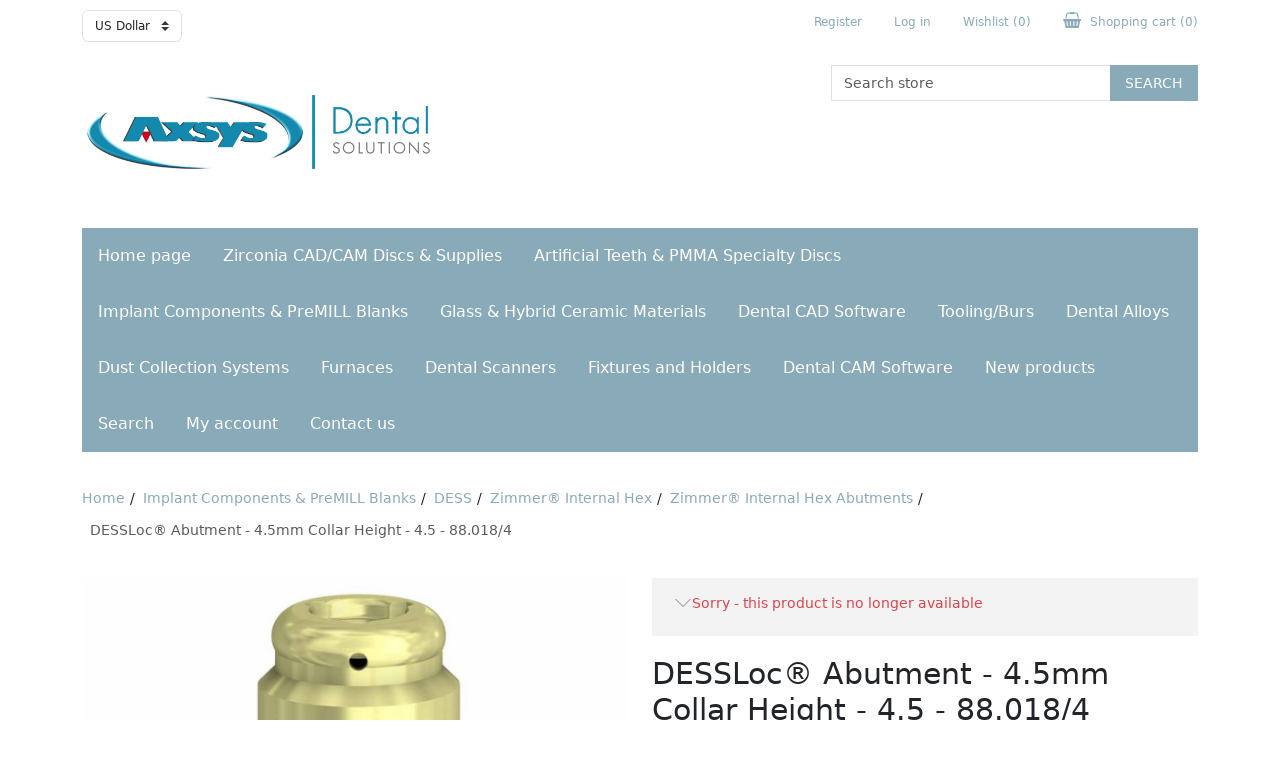

--- FILE ---
content_type: text/html; charset=utf-8
request_url: https://store.axsysdental.com/dessloc-abutment-45mm-collar-height-45-880184
body_size: 18322
content:
<!DOCTYPE html><html lang="en" dir="ltr" class="html-product-details-page"><head><title>Axsys Dental Solutions. DESSLoc&#xAE; Abutment - 4.5mm Collar Height - 4.5 - 88.018/4</title><meta charset="UTF-8"><meta name="description" content="&lt;p>Zimmer® Internal Hex&lt;span class=&#34;comma&#34;>,&lt;/span>&amp;nbsp;BioHorizons® Internal Hex&lt;span class=&#34;comma&#34;>,&lt;/span>&amp;nbsp;MIS Seven®&amp;nbsp;Compatible&lt;/p>
&lt;p>SKU: 88.018/4&lt;/p>
&lt;p>Platform Size: 4.5&lt;/p>
&lt;p>Platform Size: MIS WP 5/0&lt;/p>
&lt;p>Collar Height: 4.5mm&lt;/p>
&lt;p>&amp;nbsp;&lt;/p>"><meta name="keywords" content=""><meta name="generator" content="nopCommerce"><meta name="viewport" content="width=device-width, initial-scale=1"><meta property="og:type" content="product"><meta property="og:title" content="DESSLoc® Abutment - 4.5mm Collar Height - 4.5 - 88.018/4"><meta property="og:description" content="Zimmer® Internal Hex,@BioHorizons® Internal Hex,@MIS Seven®@CompatibleSKU: 88.018/4Platform Size: 4.5Platform Size: MIS WP 5/0Collar Height: 4.5mm@"><meta property="og:image" content="https://store.axsysdental.com/images/thumbs/0005419_dessloc-abutment-45mm-collar-height-45-880184_600.jpeg"><meta property="og:image:url" content="https://store.axsysdental.com/images/thumbs/0005419_dessloc-abutment-45mm-collar-height-45-880184_600.jpeg"><meta property="og:url" content="https://store.axsysdental.com/dessloc-abutment-45mm-collar-height-45-880184"><meta property="og:site_name" content="Axsys Dental Solutions"><meta property="twitter:card" content="summary"><meta property="twitter:site" content="Axsys Dental Solutions"><meta property="twitter:title" content="DESSLoc® Abutment - 4.5mm Collar Height - 4.5 - 88.018/4"><meta property="twitter:description" content="Zimmer® Internal Hex,@BioHorizons® Internal Hex,@MIS Seven®@CompatibleSKU: 88.018/4Platform Size: 4.5Platform Size: MIS WP 5/0Collar Height: 4.5mm@"><meta property="twitter:image" content="https://store.axsysdental.com/images/thumbs/0005419_dessloc-abutment-45mm-collar-height-45-880184_600.jpeg"><meta property="twitter:url" content="https://store.axsysdental.com/dessloc-abutment-45mm-collar-height-45-880184"><link rel="stylesheet" href="/css/msl7yjyggnoxffq-f3pwka.styles.css?v=XR4kkBit4cVG3Xv-LByDo5ZxeNc"><script async src='https://www.googletagmanager.com/gtag/js?id=G-BCFX82B29B'></script><script>function gtag(){dataLayer.push(arguments)}window.dataLayer=window.dataLayer||[];gtag("js",new Date);gtag("config","G-BCFX82B29B")</script><link rel="shortcut icon" href="/icons/icons_0/favicon.ico"><body><input name="__RequestVerificationToken" type="hidden" value="CfDJ8BAD3BRBHaBPsi1a7Pb7Vihqcakq4i2VT9_e2mCv3T1yEFyCJow7zyM-MQGmsxBYkAJXCMMhYCa_mfHpLhiv1UnPRN5hBK1kueiYanymcc2U0SptLev5-Zbn1XrTKb16EfhL8lqVuGznqwrrKGj2KdU"><div class="ajax-loading-block-window" style="display:none"></div><div id="dialog-notifications-success" role="status" aria-live="polite" aria-atomic="true" title="Notification" style="display:none"></div><div id="dialog-notifications-error" role="alert" aria-live="assertive" aria-atomic="true" title="Error" style="display:none"></div><div id="dialog-notifications-warning" role="alert" aria-live="assertive" aria-atomic="true" title="Warning" style="display:none"></div><div id="bar-notification" class="bar-notification-container" role="status" aria-live="polite" aria-atomic="true" data-close="Close"></div><div class="master-wrapper-page"><div class="header"><div class="container"><a class="skip" href="#main">Skip navigation</a><div class="header-upper"><div class="row"><div class="header-selectors-wrapper col-sm-12 col-md-12 col-lg-6 col-xl-4"><div class="currency-selector"><select class="form-control custom-select" id="customerCurrency" name="customerCurrency" onchange="setLocation(this.value)" aria-label="Currency selector"><option selected value="https://store.axsysdental.com/changecurrency/1?returnUrl=%2Fdessloc-abutment-45mm-collar-height-45-880184">US Dollar<option value="https://store.axsysdental.com/changecurrency/12?returnUrl=%2Fdessloc-abutment-45mm-collar-height-45-880184">US Dollar<option value="https://store.axsysdental.com/changecurrency/24?returnUrl=%2Fdessloc-abutment-45mm-collar-height-45-880184">US Dollar<option value="https://store.axsysdental.com/changecurrency/36?returnUrl=%2Fdessloc-abutment-45mm-collar-height-45-880184">US Dollar<option value="https://store.axsysdental.com/changecurrency/48?returnUrl=%2Fdessloc-abutment-45mm-collar-height-45-880184">US Dollar<option value="https://store.axsysdental.com/changecurrency/6?returnUrl=%2Fdessloc-abutment-45mm-collar-height-45-880184">Euro<option value="https://store.axsysdental.com/changecurrency/17?returnUrl=%2Fdessloc-abutment-45mm-collar-height-45-880184">Euro<option value="https://store.axsysdental.com/changecurrency/29?returnUrl=%2Fdessloc-abutment-45mm-collar-height-45-880184">Euro<option value="https://store.axsysdental.com/changecurrency/41?returnUrl=%2Fdessloc-abutment-45mm-collar-height-45-880184">Euro<option value="https://store.axsysdental.com/changecurrency/53?returnUrl=%2Fdessloc-abutment-45mm-collar-height-45-880184">Euro</select></div></div><div class="header-links-wrapper col-sm-12 col-md-12 col-lg-6 col-xl-8 pull-right"><div class="header-links pull-right"><ul class="nav"><li class="nav-item"><a href="/register?returnUrl=%2Fdessloc-abutment-45mm-collar-height-45-880184" class="ico-register">Register</a><li class="nav-item"><a href="/login?returnUrl=%2Fdessloc-abutment-45mm-collar-height-45-880184" class="ico-login">Log in</a><li class="nav-item"><a href="/wishlist" class="ico-wishlist"> <span class="wishlist-label">Wishlist</span> <span class="wishlist-qty">(0)</span> </a><li id="topcartlink" class="nav-item"><a href="/cart" class="ico-cart"> <i class="fa fa-shopping-basket" aria-hidden="true"></i> <span class="cart-label">Shopping cart</span> <span class="cart-qty">(0)</span> </a></ul></div><div id="flyout-cart" class="flyout-cart"><div class="mini-shopping-cart"><div class="count">You have no items in your shopping cart.</div></div></div></div></div></div><div class="header-lower"><div class="row"><div class="header-logo col-sm-12 col-md-12 col-lg-6 col-xl-4"><a href="/"> <img alt="Axsys Dental Solutions" src="https://store.axsysdental.com/images/thumbs/0004352.png"> </a></div><div class="search-box store-search-box col-sm-12 col-md-12 col-lg-6 col-xl-8 pull-right"><form method="get" id="small-search-box-form" action="/search"><input type="text" class="search-box-text form-control" id="small-searchterms" autocomplete="off" name="q" placeholder="Search store" aria-label="Search store"> <button type="submit" class="btn btn-primary search-box-button">Search</button></form></div></div></div><div class="header-menu"><div class="navbar navbar-toggleable-md navbar-inverse bg-primary"><ul class="top-menu navbar-nav mr-auto"><li class="nav-item"><a class="nav-link" href="/">Home page</a><li class="nav-item"><a class="nav-link" href="/zirconia-blank-discs"> <i class="fa fa-angle-double-right" aria-hidden="true"></i> Zirconia CAD/CAM Discs &amp; Supplies </a><li class="nav-item"><a class="nav-link" href="/artificial-teeth-and-other-specialty-pmma-cadcam-discs"> <i class="fa fa-angle-double-right" aria-hidden="true"></i> Artificial Teeth &amp; PMMA Specialty Discs </a><div class="sublist-toggle"></div><ul class="sublist dropdown-menu first-level"><li class="nav-item"><a class="nav-link" href="/pmma-discs"> <i class="fa fa-angle-double-right" aria-hidden="true"></i> PMMA &amp; Other Discs </a><div class="sublist-toggle"></div><ul class="sublist dropdown-menu"><li class="nav-item"><a class="nav-link" href="/axsys-dental-solutions-polident-cadcam-discs"> <i class="fa fa-angle-double-right" aria-hidden="true"></i> Polident </a></ul><li class="nav-item"><a class="nav-link" href="/artificial-teeth"> <i class="fa fa-angle-double-right" aria-hidden="true"></i> Artificial Teeth </a><div class="sublist-toggle"></div><ul class="sublist dropdown-menu"><li class="nav-item"><a class="nav-link" href="/ref-line-acrylic-artificial-teeth-2"> <i class="fa fa-angle-double-right" aria-hidden="true"></i> REF-LINE Acrylic Artificial Teeth </a><li class="nav-item"><a class="nav-link" href="/promident-artificial-teeth"> <i class="fa fa-angle-double-right" aria-hidden="true"></i> PRIMODENT Acrylic Artificial Teeth </a><li class="nav-item"><a class="nav-link" href="/cross-linked-2-acrylic-artificial-teeth"> <i class="fa fa-angle-double-right" aria-hidden="true"></i> CROSS LINKED 2 Artificial Teeth </a></ul></ul><li class="nav-item"><a class="nav-link" href="/implant-components"> <i class="fa fa-angle-double-right" aria-hidden="true"></i> Implant Components &amp; PreMILL Blanks </a><div class="sublist-toggle"></div><ul class="sublist dropdown-menu first-level"><li class="nav-item"><a class="nav-link" href="/dess-4"> <i class="fa fa-angle-double-right" aria-hidden="true"></i> DESS </a><div class="sublist-toggle"></div><ul class="sublist dropdown-menu"><li class="nav-item"><a class="nav-link" href="/3i-biomet-certain"> <i class="fa fa-angle-double-right" aria-hidden="true"></i> 3i Biomet Certain&#xAE; </a><div class="sublist-toggle"></div><ul class="sublist dropdown-menu"><li class="nav-item"><a class="nav-link" href="/analogs"> <i class="fa fa-angle-double-right" aria-hidden="true"></i> 3i Biomet Certain&#xAE; Analogs </a><li class="nav-item"><a class="nav-link" href="/scan-bodies"> <i class="fa fa-angle-double-right" aria-hidden="true"></i> 3i Biomet Certain&#xAE; Scan Bodies </a><li class="nav-item"><a class="nav-link" href="/drivers"> <i class="fa fa-angle-double-right" aria-hidden="true"></i> 3i Biomet Certain&#xAE; Drivers </a><li class="nav-item"><a class="nav-link" href="/3i-biomet-certain-ti-bases"> <i class="fa fa-angle-double-right" aria-hidden="true"></i> 3i Biomet Certain&#xAE; Ti Bases </a><li class="nav-item"><a class="nav-link" href="/3i-biomet-certain-premills"> <i class="fa fa-angle-double-right" aria-hidden="true"></i> 3i Biomet Certain&#xAE; PreMills </a><li class="nav-item"><a class="nav-link" href="/3i-biomet-certain-abutments"> <i class="fa fa-angle-double-right" aria-hidden="true"></i> 3i Biomet Certain&#xAE; Abutments </a><li class="nav-item"><a class="nav-link" href="/3i-biomet-certain-screws"> <i class="fa fa-angle-double-right" aria-hidden="true"></i> 3i Biomet Certain&#xAE; Screws </a><li class="nav-item"><a class="nav-link" href="/3i-biomet-certain-impression-transfer"> <i class="fa fa-angle-double-right" aria-hidden="true"></i> 3i Biomet Certain&#xAE; Impression Transfer </a></ul><li class="nav-item"><a class="nav-link" href="/3i-osseotite-external-hex"> <i class="fa fa-angle-double-right" aria-hidden="true"></i> 3i Osseotite&#xAE; External Hex </a><div class="sublist-toggle"></div><ul class="sublist dropdown-menu"><li class="nav-item"><a class="nav-link" href="/3i-osseotite-external-hex-analogs"> <i class="fa fa-angle-double-right" aria-hidden="true"></i> 3i Osseotite&#xAE; External Hex Analogs </a><li class="nav-item"><a class="nav-link" href="/ti-bases"> <i class="fa fa-angle-double-right" aria-hidden="true"></i> 3i Osseotite&#xAE; External Hex Ti Bases </a><li class="nav-item"><a class="nav-link" href="/scan-bodies-2"> <i class="fa fa-angle-double-right" aria-hidden="true"></i> 3i Osseotite&#xAE; External Hex Scan Bodies </a><li class="nav-item"><a class="nav-link" href="/drivers-2"> <i class="fa fa-angle-double-right" aria-hidden="true"></i> 3i Osseotite&#xAE; External Hex Drivers </a><li class="nav-item"><a class="nav-link" href="/3i-osseotite-external-hex-premills"> <i class="fa fa-angle-double-right" aria-hidden="true"></i> 3i Osseotite&#xAE; External Hex PreMills </a><li class="nav-item"><a class="nav-link" href="/3i-osseotite-external-hex-abutments"> <i class="fa fa-angle-double-right" aria-hidden="true"></i> 3i Osseotite&#xAE; External Hex Abutments </a><li class="nav-item"><a class="nav-link" href="/3i-osseotite-external-hex-screws"> <i class="fa fa-angle-double-right" aria-hidden="true"></i> 3i Osseotite&#xAE; External Hex Screws </a><li class="nav-item"><a class="nav-link" href="/3i-osseotite-external-hex-impression-transfer"> <i class="fa fa-angle-double-right" aria-hidden="true"></i> 3i Osseotite&#xAE; External Hex Impression Transfer </a></ul><li class="nav-item"><a class="nav-link" href="/ankylos"> <i class="fa fa-angle-double-right" aria-hidden="true"></i> Ankylos&#xAE; </a><div class="sublist-toggle"></div><ul class="sublist dropdown-menu"><li class="nav-item"><a class="nav-link" href="/analogs-2"> <i class="fa fa-angle-double-right" aria-hidden="true"></i> Ankylos&#xAE; Analogs </a><li class="nav-item"><a class="nav-link" href="/scan-bodies-3"> <i class="fa fa-angle-double-right" aria-hidden="true"></i> Ankylos&#xAE; Scan Bodies </a><li class="nav-item"><a class="nav-link" href="/ti-bases-2"> <i class="fa fa-angle-double-right" aria-hidden="true"></i> Ankylos&#xAE; Ti Bases </a><li class="nav-item"><a class="nav-link" href="/drivers-4"> <i class="fa fa-angle-double-right" aria-hidden="true"></i> Ankylos&#xAE; Drivers </a><li class="nav-item"><a class="nav-link" href="/ankylos-premills"> <i class="fa fa-angle-double-right" aria-hidden="true"></i> Ankylos&#xAE; Premills </a><li class="nav-item"><a class="nav-link" href="/ankylos-abutments"> <i class="fa fa-angle-double-right" aria-hidden="true"></i> Ankylos&#xAE; Abutments </a><li class="nav-item"><a class="nav-link" href="/ankylos-screws"> <i class="fa fa-angle-double-right" aria-hidden="true"></i> Ankylos&#xAE; Screws </a><li class="nav-item"><a class="nav-link" href="/ankylos-impression-transfer"> <i class="fa fa-angle-double-right" aria-hidden="true"></i> Ankylos&#xAE; Impression Transfer </a></ul><li class="nav-item"><a class="nav-link" href="/astra-ev"> <i class="fa fa-angle-double-right" aria-hidden="true"></i> Astra&#xAE; EV </a><div class="sublist-toggle"></div><ul class="sublist dropdown-menu"><li class="nav-item"><a class="nav-link" href="/astra-tech-ev-compatible"> <i class="fa fa-angle-double-right" aria-hidden="true"></i> Astra Tech EV&#xAE; Compatible </a><li class="nav-item"><a class="nav-link" href="/astra-ev-analogs"> <i class="fa fa-angle-double-right" aria-hidden="true"></i> Astra&#xAE; EV Analogs </a><li class="nav-item"><a class="nav-link" href="/astra-ev-scan-bodies"> <i class="fa fa-angle-double-right" aria-hidden="true"></i> Astra&#xAE; EV Scan Bodies </a><li class="nav-item"><a class="nav-link" href="/astra-ev-drivers"> <i class="fa fa-angle-double-right" aria-hidden="true"></i> Astra&#xAE; EV Drivers </a><li class="nav-item"><a class="nav-link" href="/astra-ev-ti-bases"> <i class="fa fa-angle-double-right" aria-hidden="true"></i> Astra&#xAE; EV Ti Bases </a><li class="nav-item"><a class="nav-link" href="/astra-ev-premills"> <i class="fa fa-angle-double-right" aria-hidden="true"></i> Astra&#xAE; EV PreMills </a><li class="nav-item"><a class="nav-link" href="/astra-ev-abutments"> <i class="fa fa-angle-double-right" aria-hidden="true"></i> Astra&#xAE; EV Abutments </a><li class="nav-item"><a class="nav-link" href="/astra-ev-screws"> <i class="fa fa-angle-double-right" aria-hidden="true"></i> Astra&#xAE; EV Screws </a><li class="nav-item"><a class="nav-link" href="/astra-ev-impression-transfer"> <i class="fa fa-angle-double-right" aria-hidden="true"></i> Astra&#xAE; EV Impression Transfer </a></ul><li class="nav-item"><a class="nav-link" href="/astra-osseospeed"> <i class="fa fa-angle-double-right" aria-hidden="true"></i> Astra&#xAE; Osseospeed </a><div class="sublist-toggle"></div><ul class="sublist dropdown-menu"><li class="nav-item"><a class="nav-link" href="/astra-tech-osseospeedl-compatible"> <i class="fa fa-angle-double-right" aria-hidden="true"></i> Astra Tech Osseospeed&#xAE; Compatible </a><li class="nav-item"><a class="nav-link" href="/astra-osseospeed-analogs"> <i class="fa fa-angle-double-right" aria-hidden="true"></i> Astra&#xAE; Osseospeed Analogs </a><li class="nav-item"><a class="nav-link" href="/astra-osseospeed-scan-bodies"> <i class="fa fa-angle-double-right" aria-hidden="true"></i> Astra&#xAE; Osseospeed Scan Bodies </a><li class="nav-item"><a class="nav-link" href="/astra-osseospeed-drivers"> <i class="fa fa-angle-double-right" aria-hidden="true"></i> Astra&#xAE; Osseospeed Drivers </a><li class="nav-item"><a class="nav-link" href="/astra-osseospeed-ti-bases"> <i class="fa fa-angle-double-right" aria-hidden="true"></i> Astra&#xAE; Osseospeed Ti Bases </a><li class="nav-item"><a class="nav-link" href="/astra-osseospeed-premills"> <i class="fa fa-angle-double-right" aria-hidden="true"></i> Astra&#xAE; Osseospeed PreMills </a><li class="nav-item"><a class="nav-link" href="/astra-osseospeed-abutments"> <i class="fa fa-angle-double-right" aria-hidden="true"></i> Astra&#xAE; Osseospeed Abutments </a><li class="nav-item"><a class="nav-link" href="/astra-osseospeed-screws"> <i class="fa fa-angle-double-right" aria-hidden="true"></i> Astra&#xAE; Osseospeed Screws </a><li class="nav-item"><a class="nav-link" href="/astra-osseospeed-impression-transfer"> <i class="fa fa-angle-double-right" aria-hidden="true"></i> Astra&#xAE; Osseospeed Impression Transfer </a></ul><li class="nav-item"><a class="nav-link" href="/biohorizons-internal-hex"> <i class="fa fa-angle-double-right" aria-hidden="true"></i> BioHorizons&#xAE; Internal Hex </a><div class="sublist-toggle"></div><ul class="sublist dropdown-menu"><li class="nav-item"><a class="nav-link" href="/biohorizons-internal-hex-analogs"> <i class="fa fa-angle-double-right" aria-hidden="true"></i> BioHorizons&#xAE; Internal Hex Analogs </a><li class="nav-item"><a class="nav-link" href="/biohorizons-internal-hex-scan-bodies"> <i class="fa fa-angle-double-right" aria-hidden="true"></i> BioHorizons&#xAE; Internal Hex Scan Bodies </a><li class="nav-item"><a class="nav-link" href="/biohorizons-internal-hex-drivers"> <i class="fa fa-angle-double-right" aria-hidden="true"></i> BioHorizons&#xAE; Internal Hex Drivers </a><li class="nav-item"><a class="nav-link" href="/biohorizons-internal-hex-ti-bases"> <i class="fa fa-angle-double-right" aria-hidden="true"></i> BioHorizons&#xAE; Internal Hex Ti Bases </a><li class="nav-item"><a class="nav-link" href="/biohorizons-internal-hex-premills"> <i class="fa fa-angle-double-right" aria-hidden="true"></i> BioHorizons&#xAE; Internal Hex PreMills </a><li class="nav-item"><a class="nav-link" href="/biohorizons-internal-hex-abutments"> <i class="fa fa-angle-double-right" aria-hidden="true"></i> BioHorizons&#xAE; Internal Hex Abutments </a><li class="nav-item"><a class="nav-link" href="/biohorizons-internal-hex-screws"> <i class="fa fa-angle-double-right" aria-hidden="true"></i> BioHorizons&#xAE; Internal Hex Screws </a><li class="nav-item"><a class="nav-link" href="/biohorizons-internal-hex-impression-transfer"> <i class="fa fa-angle-double-right" aria-hidden="true"></i> BioHorizons&#xAE; Internal Hex Impression Transfer </a></ul><li class="nav-item"><a class="nav-link" href="/camlog"> <i class="fa fa-angle-double-right" aria-hidden="true"></i> Camlog&#xAE; </a><div class="sublist-toggle"></div><ul class="sublist dropdown-menu"><li class="nav-item"><a class="nav-link" href="/camlog-analogs"> <i class="fa fa-angle-double-right" aria-hidden="true"></i> Camlog&#xAE; Analogs </a><li class="nav-item"><a class="nav-link" href="/camlog-scan-bodies"> <i class="fa fa-angle-double-right" aria-hidden="true"></i> Camlog&#xAE; Scan Bodies </a><li class="nav-item"><a class="nav-link" href="/camlog-drivers"> <i class="fa fa-angle-double-right" aria-hidden="true"></i> Camlog&#xAE; Drivers </a><li class="nav-item"><a class="nav-link" href="/camlog-ti-bases"> <i class="fa fa-angle-double-right" aria-hidden="true"></i> Camlog&#xAE; Ti Bases </a><li class="nav-item"><a class="nav-link" href="/camlog-premills"> <i class="fa fa-angle-double-right" aria-hidden="true"></i> Camlog&#xAE; PreMills </a><li class="nav-item"><a class="nav-link" href="/camlog-abutments"> <i class="fa fa-angle-double-right" aria-hidden="true"></i> Camlog&#xAE; Abutments </a><li class="nav-item"><a class="nav-link" href="/camlog-screws"> <i class="fa fa-angle-double-right" aria-hidden="true"></i> Camlog&#xAE; Screws </a><li class="nav-item"><a class="nav-link" href="/camlog-impression-transfer"> <i class="fa fa-angle-double-right" aria-hidden="true"></i> Camlog&#xAE; Impression Transfer </a></ul><li class="nav-item"><a class="nav-link" href="/dentium"> <i class="fa fa-angle-double-right" aria-hidden="true"></i> DESSLoc&#xAE; </a><div class="sublist-toggle"></div><ul class="sublist dropdown-menu"><li class="nav-item"><a class="nav-link" href="/dentium-analogs"> <i class="fa fa-angle-double-right" aria-hidden="true"></i> DESSLoc&#xAE; Analogs </a><li class="nav-item"><a class="nav-link" href="/dentium-scan-bodies"> <i class="fa fa-angle-double-right" aria-hidden="true"></i> DESSLoc&#xAE; Scan Bodies </a><li class="nav-item"><a class="nav-link" href="/dentium-drivers"> <i class="fa fa-angle-double-right" aria-hidden="true"></i> DESSLoc&#xAE; Drivers </a><li class="nav-item"><a class="nav-link" href="/dentium-ti-bases"> <i class="fa fa-angle-double-right" aria-hidden="true"></i> DESSLoc&#xAE; Ti Bases </a><li class="nav-item"><a class="nav-link" href="/dentium-premills"> <i class="fa fa-angle-double-right" aria-hidden="true"></i> DESSLoc&#xAE; PreMills </a><li class="nav-item"><a class="nav-link" href="/dentium-abutments"> <i class="fa fa-angle-double-right" aria-hidden="true"></i> DESSLoc&#xAE; Abutments </a><li class="nav-item"><a class="nav-link" href="/dentium-screws"> <i class="fa fa-angle-double-right" aria-hidden="true"></i> DESSLoc&#xAE; Screws </a><li class="nav-item"><a class="nav-link" href="/dentiumimpression-transfer"> <i class="fa fa-angle-double-right" aria-hidden="true"></i> DESSLoc&#xAE; Impression Transfer </a></ul><li class="nav-item"><a class="nav-link" href="/megagen-anyridge"> <i class="fa fa-angle-double-right" aria-hidden="true"></i> Megagen Anyridge&#xAE; </a><div class="sublist-toggle"></div><ul class="sublist dropdown-menu"><li class="nav-item"><a class="nav-link" href="/megagen-anyridge-analogs"> <i class="fa fa-angle-double-right" aria-hidden="true"></i> Megagen Anyridge&#xAE; Analogs </a><li class="nav-item"><a class="nav-link" href="/megagen-anyridge-scan-bodies"> <i class="fa fa-angle-double-right" aria-hidden="true"></i> Megagen Anyridge&#xAE; Scan Bodies </a><li class="nav-item"><a class="nav-link" href="/megagen-anyridge-drivers"> <i class="fa fa-angle-double-right" aria-hidden="true"></i> Megagen Anyridge&#xAE; Drivers </a><li class="nav-item"><a class="nav-link" href="/megagen-anyridge-ti-bases"> <i class="fa fa-angle-double-right" aria-hidden="true"></i> Megagen Anyridge&#xAE; Ti Bases </a><li class="nav-item"><a class="nav-link" href="/megagen-anyridge-premills"> <i class="fa fa-angle-double-right" aria-hidden="true"></i> Megagen Anyridge&#xAE; PreMills </a><li class="nav-item"><a class="nav-link" href="/megagen-anyridge-abutments-2"> <i class="fa fa-angle-double-right" aria-hidden="true"></i> Megagen Anyridge&#xAE; Abutments </a><li class="nav-item"><a class="nav-link" href="/megagen-anyridge-screws"> <i class="fa fa-angle-double-right" aria-hidden="true"></i> Megagen Anyridge&#xAE; Screws </a><li class="nav-item"><a class="nav-link" href="/megagen-anyridge-impression-transfer"> <i class="fa fa-angle-double-right" aria-hidden="true"></i> Megagen Anyridge&#xAE; Impression Transfer </a></ul><li class="nav-item"><a class="nav-link" href="/mis-c1"> <i class="fa fa-angle-double-right" aria-hidden="true"></i> MIS&#xAE; C1 </a><div class="sublist-toggle"></div><ul class="sublist dropdown-menu"><li class="nav-item"><a class="nav-link" href="/mis-c1-scan-bodies"> <i class="fa fa-angle-double-right" aria-hidden="true"></i> MIS&#xAE; C1 Scan Bodies </a><li class="nav-item"><a class="nav-link" href="/mis-c1-drivers"> <i class="fa fa-angle-double-right" aria-hidden="true"></i> MIS&#xAE; C1 Drivers </a><li class="nav-item"><a class="nav-link" href="/mis-c1-ti-bases"> <i class="fa fa-angle-double-right" aria-hidden="true"></i> MIS&#xAE; C1 Ti Bases </a></ul><li class="nav-item"><a class="nav-link" href="/mis-seven"> <i class="fa fa-angle-double-right" aria-hidden="true"></i> MIS&#xAE; Seven </a><div class="sublist-toggle"></div><ul class="sublist dropdown-menu"><li class="nav-item"><a class="nav-link" href="/mis-seven-analogs"> <i class="fa fa-angle-double-right" aria-hidden="true"></i> MIS&#xAE; Seven Analogs </a><li class="nav-item"><a class="nav-link" href="/mis-seven-scan-bodies"> <i class="fa fa-angle-double-right" aria-hidden="true"></i> MIS&#xAE; Seven Scan Bodies </a><li class="nav-item"><a class="nav-link" href="/mis-seven-drivers"> <i class="fa fa-angle-double-right" aria-hidden="true"></i> MIS&#xAE; Seven Drivers </a><li class="nav-item"><a class="nav-link" href="/mis-seven-ti-bases"> <i class="fa fa-angle-double-right" aria-hidden="true"></i> MIS&#xAE; Seven Ti Bases </a><li class="nav-item"><a class="nav-link" href="/mis-seven-premills"> <i class="fa fa-angle-double-right" aria-hidden="true"></i> MIS&#xAE; Seven PreMills </a><li class="nav-item"><a class="nav-link" href="/mis-seven-abutments"> <i class="fa fa-angle-double-right" aria-hidden="true"></i> MIS&#xAE; Seven Abutments </a><li class="nav-item"><a class="nav-link" href="/mis-seven-screws"> <i class="fa fa-angle-double-right" aria-hidden="true"></i> MIS&#xAE; Seven Screws </a><li class="nav-item"><a class="nav-link" href="/mis-seven-impression-transfer"> <i class="fa fa-angle-double-right" aria-hidden="true"></i> MIS&#xAE; Seven Impression Transfer </a></ul><li class="nav-item"><a class="nav-link" href="/mis-v3"> <i class="fa fa-angle-double-right" aria-hidden="true"></i> MIS&#xAE; V3 </a><div class="sublist-toggle"></div><ul class="sublist dropdown-menu"><li class="nav-item"><a class="nav-link" href="/mis-v3-scan-bodies"> <i class="fa fa-angle-double-right" aria-hidden="true"></i> MIS&#xAE; V3 Scan Bodies </a><li class="nav-item"><a class="nav-link" href="/mis-v3-drivers"> <i class="fa fa-angle-double-right" aria-hidden="true"></i> MIS&#xAE; V3 Drivers </a></ul><li class="nav-item"><a class="nav-link" href="/multiunit"> <i class="fa fa-angle-double-right" aria-hidden="true"></i> Multiunit </a><div class="sublist-toggle"></div><ul class="sublist dropdown-menu"><li class="nav-item"><a class="nav-link" href="/multiunit-analogs"> <i class="fa fa-angle-double-right" aria-hidden="true"></i> Multiunit Analogs </a><li class="nav-item"><a class="nav-link" href="/multiunit-scan-bodies"> <i class="fa fa-angle-double-right" aria-hidden="true"></i> Multiunit Scan Bodies </a><li class="nav-item"><a class="nav-link" href="/multiunit-drivers"> <i class="fa fa-angle-double-right" aria-hidden="true"></i> Multiunit Drivers </a><li class="nav-item"><a class="nav-link" href="/multiunit-ti-bases"> <i class="fa fa-angle-double-right" aria-hidden="true"></i> Multiunit Ti Bases </a><li class="nav-item"><a class="nav-link" href="/multiunit-abutments"> <i class="fa fa-angle-double-right" aria-hidden="true"></i> Multiunit Abutments </a><li class="nav-item"><a class="nav-link" href="/multiunit-screws"> <i class="fa fa-angle-double-right" aria-hidden="true"></i> Multiunit Screws </a><li class="nav-item"><a class="nav-link" href="/multiunit-impression-transfer"> <i class="fa fa-angle-double-right" aria-hidden="true"></i> Multiunit Impression Transfer </a></ul><li class="nav-item"><a class="nav-link" href="/neodent-gm"> <i class="fa fa-angle-double-right" aria-hidden="true"></i> Neodent GM&#xAE; </a><div class="sublist-toggle"></div><ul class="sublist dropdown-menu"><li class="nav-item"><a class="nav-link" href="/neodent-gm-analogs"> <i class="fa fa-angle-double-right" aria-hidden="true"></i> Neodent GM&#xAE; Analogs </a><li class="nav-item"><a class="nav-link" href="/neodent-gm-scan-bodies"> <i class="fa fa-angle-double-right" aria-hidden="true"></i> Neodent GM&#xAE; Scan Bodies </a><li class="nav-item"><a class="nav-link" href="/neodent-gm-drivers"> <i class="fa fa-angle-double-right" aria-hidden="true"></i> Neodent GM&#xAE; Drivers </a><li class="nav-item"><a class="nav-link" href="/neodent-gm-ti-bases"> <i class="fa fa-angle-double-right" aria-hidden="true"></i> Neodent GM&#xAE; Ti Bases </a><li class="nav-item"><a class="nav-link" href="/neodent-gm-premills"> <i class="fa fa-angle-double-right" aria-hidden="true"></i> Neodent GM&#xAE; PreMills </a><li class="nav-item"><a class="nav-link" href="/neodent-gm-abutments"> <i class="fa fa-angle-double-right" aria-hidden="true"></i> Neodent GM&#xAE; Abutments </a><li class="nav-item"><a class="nav-link" href="/neodent-gm-screws"> <i class="fa fa-angle-double-right" aria-hidden="true"></i> Neodent GM&#xAE; Screws </a><li class="nav-item"><a class="nav-link" href="/neodent-gm-impression-transfer"> <i class="fa fa-angle-double-right" aria-hidden="true"></i> Neodent GM&#xAE; Impression Transfer </a></ul><li class="nav-item"><a class="nav-link" href="/nobel-active-cc"> <i class="fa fa-angle-double-right" aria-hidden="true"></i> Nobel Active&#xAE; CC </a><div class="sublist-toggle"></div><ul class="sublist dropdown-menu"><li class="nav-item"><a class="nav-link" href="/nobel-active-cc-analogs"> <i class="fa fa-angle-double-right" aria-hidden="true"></i> Nobel Active&#xAE; CC Analogs </a><li class="nav-item"><a class="nav-link" href="/nobel-active-cc-scan-bodies"> <i class="fa fa-angle-double-right" aria-hidden="true"></i> Nobel Active&#xAE; CC Scan Bodies </a><li class="nav-item"><a class="nav-link" href="/nobel-active-cc-drivers"> <i class="fa fa-angle-double-right" aria-hidden="true"></i> Nobel Active&#xAE; CC Drivers </a><li class="nav-item"><a class="nav-link" href="/nobel-active-cc-ti-bases"> <i class="fa fa-angle-double-right" aria-hidden="true"></i> Nobel Active&#xAE; CC Ti Bases </a><li class="nav-item"><a class="nav-link" href="/nobel-active-cc-premills"> <i class="fa fa-angle-double-right" aria-hidden="true"></i> Nobel Active&#xAE; CC PreMills </a><li class="nav-item"><a class="nav-link" href="/nobel-active-cc-abutments"> <i class="fa fa-angle-double-right" aria-hidden="true"></i> Nobel Active&#xAE; CC Abutments </a><li class="nav-item"><a class="nav-link" href="/nobel-active-cc-screws"> <i class="fa fa-angle-double-right" aria-hidden="true"></i> Nobel Active&#xAE; CC Screws </a><li class="nav-item"><a class="nav-link" href="/nobel-active-cc-impression-transfer"> <i class="fa fa-angle-double-right" aria-hidden="true"></i> Nobel Active&#xAE; CC Impression Transfer </a></ul><li class="nav-item"><a class="nav-link" href="/nobel-br%C3%A5nemark"> <i class="fa fa-angle-double-right" aria-hidden="true"></i> Nobel Br&#xE5;nemark&#xAE; </a><div class="sublist-toggle"></div><ul class="sublist dropdown-menu"><li class="nav-item"><a class="nav-link" href="/nobel-branemark-compatible"> <i class="fa fa-angle-double-right" aria-hidden="true"></i> Nobel Branemark&#xAE; Compatible </a><li class="nav-item"><a class="nav-link" href="/nobel-br%C3%A5nemark-analogs"> <i class="fa fa-angle-double-right" aria-hidden="true"></i> Nobel Br&#xE5;nemark&#xAE; Analogs </a><li class="nav-item"><a class="nav-link" href="/nobel-br%C3%A5nemark-scan-bodies"> <i class="fa fa-angle-double-right" aria-hidden="true"></i> Nobel Br&#xE5;nemark&#xAE; Scan Bodies </a><li class="nav-item"><a class="nav-link" href="/nobel-br%C3%A5nemark-drivers"> <i class="fa fa-angle-double-right" aria-hidden="true"></i> Nobel Br&#xE5;nemark&#xAE; Drivers </a><li class="nav-item"><a class="nav-link" href="/nobel-br%C3%A5nemark-ti-bases"> <i class="fa fa-angle-double-right" aria-hidden="true"></i> Nobel Br&#xE5;nemark&#xAE; Ti Bases </a><li class="nav-item"><a class="nav-link" href="/nobel-br%C3%A5nemark-premills"> <i class="fa fa-angle-double-right" aria-hidden="true"></i> Nobel Br&#xE5;nemark&#xAE; PreMills </a><li class="nav-item"><a class="nav-link" href="/nobel-br%C3%A5nemark-abutments"> <i class="fa fa-angle-double-right" aria-hidden="true"></i> Nobel Br&#xE5;nemark&#xAE; Abutments </a><li class="nav-item"><a class="nav-link" href="/nobel-br%C3%A5nemark-screws"> <i class="fa fa-angle-double-right" aria-hidden="true"></i> Nobel Br&#xE5;nemark&#xAE; Screws </a><li class="nav-item"><a class="nav-link" href="/nobel-br%C3%A5nemark-impression-transfer"> <i class="fa fa-angle-double-right" aria-hidden="true"></i> Nobel Br&#xE5;nemark&#xAE; Impression Transfer </a></ul><li class="nav-item"><a class="nav-link" href="/nobel-replace-tri-lobe"> <i class="fa fa-angle-double-right" aria-hidden="true"></i> Nobel Replace&#xAE; (Tri-Lobe) </a><div class="sublist-toggle"></div><ul class="sublist dropdown-menu"><li class="nav-item"><a class="nav-link" href="/nobel-replace-compatible"> <i class="fa fa-angle-double-right" aria-hidden="true"></i> Nobel Replace&#xAE; Compatible </a><li class="nav-item"><a class="nav-link" href="/nobel-replace-tri-lobe-analogs"> <i class="fa fa-angle-double-right" aria-hidden="true"></i> Nobel Replace&#xAE; (Tri-Lobe) Analogs </a><li class="nav-item"><a class="nav-link" href="/nobel-replace-tri-lobe-scan-bodies"> <i class="fa fa-angle-double-right" aria-hidden="true"></i> Nobel Replace&#xAE; (Tri-Lobe) Scan Bodies </a><li class="nav-item"><a class="nav-link" href="/nobel-replace-tri-lobe-drivers"> <i class="fa fa-angle-double-right" aria-hidden="true"></i> Nobel Replace&#xAE; (Tri-Lobe) Drivers </a><li class="nav-item"><a class="nav-link" href="/nobel-replace-tri-lobe-ti-bases"> <i class="fa fa-angle-double-right" aria-hidden="true"></i> Nobel Replace&#xAE; (Tri-Lobe) Ti Bases </a><li class="nav-item"><a class="nav-link" href="/nobel-replace-tri-lobe-premills"> <i class="fa fa-angle-double-right" aria-hidden="true"></i> Nobel Replace&#xAE; (Tri-Lobe) PreMills </a><li class="nav-item"><a class="nav-link" href="/nobel-replace-tri-lobe-abutments"> <i class="fa fa-angle-double-right" aria-hidden="true"></i> Nobel Replace&#xAE; (Tri-Lobe) Abutments </a><li class="nav-item"><a class="nav-link" href="/nobel-replace-tri-lobe-screws"> <i class="fa fa-angle-double-right" aria-hidden="true"></i> Nobel Replace&#xAE; (Tri-Lobe) Screws </a><li class="nav-item"><a class="nav-link" href="/nobel-replace-tri-lobe-impression-transfer"> <i class="fa fa-angle-double-right" aria-hidden="true"></i> Nobel Replace&#xAE; (Tri-Lobe) Impression Transfer </a></ul><li class="nav-item"><a class="nav-link" href="/osstem-hiossen"> <i class="fa fa-angle-double-right" aria-hidden="true"></i> Osstem&#xAE; / Hiossen&#xAE; </a><div class="sublist-toggle"></div><ul class="sublist dropdown-menu"><li class="nav-item"><a class="nav-link" href="/osstem-hiossen-analogs"> <i class="fa fa-angle-double-right" aria-hidden="true"></i> Osstem&#xAE; / Hiossen&#xAE; Analogs </a><li class="nav-item"><a class="nav-link" href="/osstem-hiossen-scan-bodies"> <i class="fa fa-angle-double-right" aria-hidden="true"></i> Osstem&#xAE; / Hiossen&#xAE; Scan Bodies </a><li class="nav-item"><a class="nav-link" href="/osstem-hiossen-drivers"> <i class="fa fa-angle-double-right" aria-hidden="true"></i> Osstem&#xAE; / Hiossen&#xAE; Drivers </a><li class="nav-item"><a class="nav-link" href="/osstem-hiossen-ti-bases"> <i class="fa fa-angle-double-right" aria-hidden="true"></i> Osstem&#xAE; / Hiossen&#xAE; Ti Bases </a><li class="nav-item"><a class="nav-link" href="/osstem-hiossen-premills"> <i class="fa fa-angle-double-right" aria-hidden="true"></i> Osstem&#xAE; / Hiossen&#xAE; PreMills </a><li class="nav-item"><a class="nav-link" href="/osstem-hiossen-abutments"> <i class="fa fa-angle-double-right" aria-hidden="true"></i> Osstem&#xAE; / Hiossen&#xAE; Abutments </a><li class="nav-item"><a class="nav-link" href="/osstem-hiossen-screws"> <i class="fa fa-angle-double-right" aria-hidden="true"></i> Osstem&#xAE; / Hiossen&#xAE; Screws </a><li class="nav-item"><a class="nav-link" href="/osstem-hiossen-impression-transfer"> <i class="fa fa-angle-double-right" aria-hidden="true"></i> Osstem&#xAE; / Hiossen&#xAE; Impression Transfer </a></ul><li class="nav-item"><a class="nav-link" href="/straumann-blx"> <i class="fa fa-angle-double-right" aria-hidden="true"></i> Straumann BLX&#xAE; </a><div class="sublist-toggle"></div><ul class="sublist dropdown-menu"><li class="nav-item"><a class="nav-link" href="/dess-straumann-compatible-pre-milled-titanium-blanks"> <i class="fa fa-angle-double-right" aria-hidden="true"></i> DESS Straumann&#xAE; Compatible Pre-Milled Abutment Blanks </a><li class="nav-item"><a class="nav-link" href="/straumann-blx-analogs"> <i class="fa fa-angle-double-right" aria-hidden="true"></i> Straumann BLX&#xAE; Analogs </a><li class="nav-item"><a class="nav-link" href="/straumann-blx-scan-bodies"> <i class="fa fa-angle-double-right" aria-hidden="true"></i> Straumann BLX&#xAE; Scan Bodies </a><li class="nav-item"><a class="nav-link" href="/straumann-blx-drivers"> <i class="fa fa-angle-double-right" aria-hidden="true"></i> Straumann BLX&#xAE; Drivers </a><li class="nav-item"><a class="nav-link" href="/straumann-blx-ti-bases"> <i class="fa fa-angle-double-right" aria-hidden="true"></i> Straumann BLX&#xAE; Ti Bases </a><li class="nav-item"><a class="nav-link" href="/straumann-blx-premills"> <i class="fa fa-angle-double-right" aria-hidden="true"></i> Straumann BLX&#xAE; PreMills </a><li class="nav-item"><a class="nav-link" href="/straumann-blx-abutments"> <i class="fa fa-angle-double-right" aria-hidden="true"></i> Straumann BLX&#xAE; Abutments </a><li class="nav-item"><a class="nav-link" href="/straumann-blx-screws"> <i class="fa fa-angle-double-right" aria-hidden="true"></i> Straumann BLX&#xAE; Screws </a><li class="nav-item"><a class="nav-link" href="/straumann-blx-impression-transfer"> <i class="fa fa-angle-double-right" aria-hidden="true"></i> Straumann BLX&#xAE; Impression Transfer </a></ul><li class="nav-item"><a class="nav-link" href="/straumann-bone-level"> <i class="fa fa-angle-double-right" aria-hidden="true"></i> Straumann Bone Level&#xAE; </a><div class="sublist-toggle"></div><ul class="sublist dropdown-menu"><li class="nav-item"><a class="nav-link" href="/straumann-bone-level-analogs"> <i class="fa fa-angle-double-right" aria-hidden="true"></i> Straumann Bone Level&#xAE; Analogs </a><li class="nav-item"><a class="nav-link" href="/straumann-bone-level-scan-bodies"> <i class="fa fa-angle-double-right" aria-hidden="true"></i> Straumann Bone Level&#xAE; Scan Bodies </a><li class="nav-item"><a class="nav-link" href="/straumann-bone-level-drivers"> <i class="fa fa-angle-double-right" aria-hidden="true"></i> Straumann Bone Level&#xAE; Drivers </a><li class="nav-item"><a class="nav-link" href="/straumann-bone-level-ti-bases"> <i class="fa fa-angle-double-right" aria-hidden="true"></i> Straumann Bone Level&#xAE; Ti Bases </a><li class="nav-item"><a class="nav-link" href="/straumann-bone-level-premills"> <i class="fa fa-angle-double-right" aria-hidden="true"></i> Straumann Bone Level&#xAE; PreMills </a><li class="nav-item"><a class="nav-link" href="/straumann-bone-level-abutments"> <i class="fa fa-angle-double-right" aria-hidden="true"></i> Straumann Bone Level&#xAE; Abutments </a><li class="nav-item"><a class="nav-link" href="/straumann-bone-level-screws"> <i class="fa fa-angle-double-right" aria-hidden="true"></i> Straumann Bone Level&#xAE; Screws </a><li class="nav-item"><a class="nav-link" href="/straumann-bone-level-impression-transfer"> <i class="fa fa-angle-double-right" aria-hidden="true"></i> Straumann Bone Level&#xAE; Impression Transfer </a></ul><li class="nav-item"><a class="nav-link" href="/straumann-tissue-level"> <i class="fa fa-angle-double-right" aria-hidden="true"></i> Straumann Tissue Level&#xAE; </a><div class="sublist-toggle"></div><ul class="sublist dropdown-menu"><li class="nav-item"><a class="nav-link" href="/straumann-tissue-level-analogs"> <i class="fa fa-angle-double-right" aria-hidden="true"></i> Straumann Tissue Level&#xAE; Analogs </a><li class="nav-item"><a class="nav-link" href="/straumann-tissue-level-scan-bodies"> <i class="fa fa-angle-double-right" aria-hidden="true"></i> Straumann Tissue Level&#xAE; Scan Bodies </a><li class="nav-item"><a class="nav-link" href="/straumann-tissue-level-drivers"> <i class="fa fa-angle-double-right" aria-hidden="true"></i> Straumann Tissue Level&#xAE; Drivers </a><li class="nav-item"><a class="nav-link" href="/straumann-tissue-level-ti-bases"> <i class="fa fa-angle-double-right" aria-hidden="true"></i> Straumann Tissue Level&#xAE; Ti Bases </a><li class="nav-item"><a class="nav-link" href="/straumann-tissue-level-premills"> <i class="fa fa-angle-double-right" aria-hidden="true"></i> Straumann Tissue Level&#xAE; PreMills </a><li class="nav-item"><a class="nav-link" href="/straumann-tissue-level-abutments"> <i class="fa fa-angle-double-right" aria-hidden="true"></i> Straumann Tissue Level&#xAE; Abutments </a><li class="nav-item"><a class="nav-link" href="/straumann-tissue-level-screws"> <i class="fa fa-angle-double-right" aria-hidden="true"></i> Straumann Tissue Level&#xAE; Screws </a><li class="nav-item"><a class="nav-link" href="/straumann-tissue-level-impression-transfer"> <i class="fa fa-angle-double-right" aria-hidden="true"></i> Straumann Tissue Level&#xAE; Impression Transfer </a></ul><li class="nav-item"><a class="nav-link" href="/xive"> <i class="fa fa-angle-double-right" aria-hidden="true"></i> Xive&#xAE; </a><div class="sublist-toggle"></div><ul class="sublist dropdown-menu"><li class="nav-item"><a class="nav-link" href="/dentsplyfriadent-xive-compatible"> <i class="fa fa-angle-double-right" aria-hidden="true"></i> Dentsply/Friadent Xive&#xAE; Compatible </a><li class="nav-item"><a class="nav-link" href="/xive-analogs"> <i class="fa fa-angle-double-right" aria-hidden="true"></i> Xive&#xAE; Analogs </a><li class="nav-item"><a class="nav-link" href="/xive-scan-bodies"> <i class="fa fa-angle-double-right" aria-hidden="true"></i> Xive&#xAE; Scan Bodies </a><li class="nav-item"><a class="nav-link" href="/xive-drivers"> <i class="fa fa-angle-double-right" aria-hidden="true"></i> Xive&#xAE; Drivers </a><li class="nav-item"><a class="nav-link" href="/xive-ti-bases"> <i class="fa fa-angle-double-right" aria-hidden="true"></i> Xive&#xAE; Ti Bases </a><li class="nav-item"><a class="nav-link" href="/xive-premills"> <i class="fa fa-angle-double-right" aria-hidden="true"></i> Xive&#xAE; PreMills </a><li class="nav-item"><a class="nav-link" href="/xive-abutments"> <i class="fa fa-angle-double-right" aria-hidden="true"></i> Xive&#xAE; Abutments </a><li class="nav-item"><a class="nav-link" href="/xive-screws"> <i class="fa fa-angle-double-right" aria-hidden="true"></i> Xive&#xAE; Screws </a><li class="nav-item"><a class="nav-link" href="/xive-impression-transfer"> <i class="fa fa-angle-double-right" aria-hidden="true"></i> Xive&#xAE; Impression Transfer </a></ul><li class="nav-item"><a class="nav-link" href="/zimmer-internal-hex"> <i class="fa fa-angle-double-right" aria-hidden="true"></i> Zimmer&#xAE; Internal Hex </a><div class="sublist-toggle"></div><ul class="sublist dropdown-menu"><li class="nav-item"><a class="nav-link" href="/zimmer-screw-vent-compatible"> <i class="fa fa-angle-double-right" aria-hidden="true"></i> DESS Zimmer Screw-Vent&#xAE; Compatible </a><li class="nav-item"><a class="nav-link" href="/zimmer-internal-hex-analogs"> <i class="fa fa-angle-double-right" aria-hidden="true"></i> Zimmer&#xAE; Internal Hex Analogs </a><li class="nav-item"><a class="nav-link" href="/zimmer-internal-hex-scan-bodies"> <i class="fa fa-angle-double-right" aria-hidden="true"></i> Zimmer&#xAE; Internal Hex Scan Bodies </a><li class="nav-item"><a class="nav-link" href="/zimmer-internal-hex-drivers"> <i class="fa fa-angle-double-right" aria-hidden="true"></i> Zimmer&#xAE; Internal Hex Drivers </a><li class="nav-item"><a class="nav-link" href="/zimmer-internal-hex-ti-bases"> <i class="fa fa-angle-double-right" aria-hidden="true"></i> Zimmer&#xAE; Internal Hex Ti Bases </a><li class="nav-item"><a class="nav-link" href="/zimmer-internal-hex-premills"> <i class="fa fa-angle-double-right" aria-hidden="true"></i> Zimmer&#xAE; Internal Hex PreMills </a><li class="nav-item"><a class="nav-link" href="/zimmer-internal-hex-abutments"> <i class="fa fa-angle-double-right" aria-hidden="true"></i> Zimmer&#xAE; Internal Hex Abutments </a><li class="nav-item"><a class="nav-link" href="/zimmer-internal-hex-screws"> <i class="fa fa-angle-double-right" aria-hidden="true"></i> Zimmer&#xAE; Internal Hex Screws </a><li class="nav-item"><a class="nav-link" href="/zimmer-internal-hex-impression-transfer"> <i class="fa fa-angle-double-right" aria-hidden="true"></i> Zimmer&#xAE; Internal Hex Impression Transfer </a></ul><li class="nav-item"><a class="nav-link" href="/dess-drivers-and-instruments"> <i class="fa fa-angle-double-right" aria-hidden="true"></i> Dess Drivers and Instruments </a><li class="nav-item"><a class="nav-link" href="/multi-system-compatible"> <i class="fa fa-angle-double-right" aria-hidden="true"></i> Multi System Compatible </a><div class="sublist-toggle"></div><ul class="sublist dropdown-menu"><li class="nav-item"><a class="nav-link" href="/multi-system-compatible-premills"> <i class="fa fa-angle-double-right" aria-hidden="true"></i> Multi System Compatible PreMills </a><div class="sublist-toggle"></div><ul class="sublist dropdown-menu"><li class="nav-item"><a class="nav-link" href="/nobel-biocare-active-compatible"> <i class="fa fa-angle-double-right" aria-hidden="true"></i> Nobel Biocare Active Compatible </a><li class="nav-item"><a class="nav-link" href="/straumannn-bone-level-compatible"> <i class="fa fa-angle-double-right" aria-hidden="true"></i> Straumannn Bone Level Compatible </a></ul><li class="nav-item"><a class="nav-link" href="/multi-system-compatible-scan-bodies"> <i class="fa fa-angle-double-right" aria-hidden="true"></i> Multi System Compatible Scan Bodies </a><li class="nav-item"><a class="nav-link" href="/multi-system-compatible-drivers"> <i class="fa fa-angle-double-right" aria-hidden="true"></i> Multi System Compatible Drivers </a><li class="nav-item"><a class="nav-link" href="/multi-system-compatible-ti-bases"> <i class="fa fa-angle-double-right" aria-hidden="true"></i> Multi System Compatible Ti Bases </a><li class="nav-item"><a class="nav-link" href="/multi-system-compatible-abutments"> <i class="fa fa-angle-double-right" aria-hidden="true"></i> Multi System Compatible Abutments </a><li class="nav-item"><a class="nav-link" href="/multi-system-compatible-screws"> <i class="fa fa-angle-double-right" aria-hidden="true"></i> Multi System Compatible Screws </a><li class="nav-item"><a class="nav-link" href="/multi-system-compatible-impression-transfer"> <i class="fa fa-angle-double-right" aria-hidden="true"></i> Multi System Compatible Impression Transfer </a></ul></ul><li class="nav-item"><a class="nav-link" href="/arum-dentistry"> <i class="fa fa-angle-double-right" aria-hidden="true"></i> Arum Dentistry </a></ul><li class="nav-item"><a class="nav-link" href="/glass-and-hybrid-ceramic-blocks"> <i class="fa fa-angle-double-right" aria-hidden="true"></i> Glass &amp; Hybrid Ceramic Materials </a><div class="sublist-toggle"></div><ul class="sublist dropdown-menu first-level"><li class="nav-item"><a class="nav-link" href="/new-supr%C3%AAme-glass-ceramic-press-ingots"> <i class="fa fa-angle-double-right" aria-hidden="true"></i> NEW Supr&#xEA;me Glass-ceramic Press Ingots </a><div class="sublist-toggle"></div><ul class="sublist dropdown-menu"><li class="nav-item"><a class="nav-link" href="/new-supr%C3%AAme-glass-ceramic-press-ingots-single"> <i class="fa fa-angle-double-right" aria-hidden="true"></i> NEW Supr&#xEA;me Glass-ceramic Press Ingots &#x2014; SINGLE </a><li class="nav-item"><a class="nav-link" href="/supr%C3%AAme-glass-ceramic-press-restorative-materials"> <i class="fa fa-angle-double-right" aria-hidden="true"></i> NEW Supr&#xEA;me Glass-ceramic Press Ingots &#x2014; BOX </a></ul><li class="nav-item"><a class="nav-link" href="/ezee-all-ceramic-cadcam-blocks"> <i class="fa fa-angle-double-right" aria-hidden="true"></i> eZee All-Ceramic Direct- Mill CAD Blocks </a><li class="nav-item"><a class="nav-link" href="/new-supr%C3%AAme-glass-ceramic-cad-blocks"> <i class="fa fa-angle-double-right" aria-hidden="true"></i> NEW Supr&#xEA;me Glass-ceramic CAD blocks </a><li class="nav-item"><a class="nav-link" href="/supreme-glass-ceramic-cadcam-blocks-programill-mount"> <i class="fa fa-angle-double-right" aria-hidden="true"></i> Supreme Glass-Ceramic CAD Blocks - PrograMILL Mount </a><li class="nav-item"><a class="nav-link" href="/supreme-amber-series-glass-ceramic-cad-blocks"> <i class="fa fa-angle-double-right" aria-hidden="true"></i> Supreme Amber Series Glass Ceramic CAD Blocks </a></ul><li class="nav-item"><a class="nav-link" href="/dental-cad-software"> <i class="fa fa-angle-double-right" aria-hidden="true"></i> Dental CAD Software </a><div class="sublist-toggle"></div><ul class="sublist dropdown-menu first-level"><li class="nav-item"><a class="nav-link" href="/cameo-dentalcad-software"> <i class="fa fa-angle-double-right" aria-hidden="true"></i> Cameo exocad DentalCAD Software </a></ul><li class="nav-item"><a class="nav-link" href="/dental-tooling-burs-end-mills-diamond-carbide-roland-imes-icore-orgin-dental-milling-machines"> <i class="fa fa-angle-double-right" aria-hidden="true"></i> Tooling/Burs </a><div class="sublist-toggle"></div><ul class="sublist dropdown-menu first-level"><li class="nav-item"><a class="nav-link" href="/versamill-oem-tooling"> <i class="fa fa-angle-double-right" aria-hidden="true"></i> Versamill OEM Tooling </a><div class="sublist-toggle"></div><ul class="sublist dropdown-menu"><li class="nav-item"><a class="nav-link" href="/versamill-5x-5x450-5x200-4x100-tooling"> <i class="fa fa-angle-double-right" aria-hidden="true"></i> Versamill ax200/450/500(L) OEM Tooling </a><div class="sublist-toggle"></div><ul class="sublist dropdown-menu"><li class="nav-item"><a class="nav-link" href="/d-pro-series-end-mills"> <i class="fa fa-angle-double-right" aria-hidden="true"></i> OEM Diamond Coated End Mills for Zirconia and Other Material. Versamill ax200/450/500(L) and compatible mills </a><li class="nav-item"><a class="nav-link" href="/diamond-grinding-tools-for-glass-ceramics-versamill-5x-200-4x-100-5x"> <i class="fa fa-angle-double-right" aria-hidden="true"></i> Diamond Grinding Tools for Glass Ceramics Versamill ax200/450/500(L) and compatible mills </a><li class="nav-item"><a class="nav-link" href="/h-pro-series-end-mills"> <i class="fa fa-angle-double-right" aria-hidden="true"></i> Carbide Coated End Mills for Metal &amp; Other Materials Versamill ax200/450/500(L) and compatible mills </a><li class="nav-item"><a class="nav-link" href="/versamill-5x-200-4x-100-5x-tooling-for-overdentures"> <i class="fa fa-angle-double-right" aria-hidden="true"></i> Carbide Coated Endmills for Overdentures and Bars. Versamill ax200/450/500(L) and compatible mills </a></ul><li class="nav-item"><a class="nav-link" href="/versamill-5xs-tooling"> <i class="fa fa-angle-double-right" aria-hidden="true"></i> Versamill 5XS/5X-150 OEM Tooling </a><div class="sublist-toggle"></div><ul class="sublist dropdown-menu"><li class="nav-item"><a class="nav-link" href="/versamill-5xs-end-mills-for-zirconia"> <i class="fa fa-angle-double-right" aria-hidden="true"></i> Versamill 5XS End Mills for Zirconia and Other Materials </a><li class="nav-item"><a class="nav-link" href="/diamond-grinding-tools-for-versamill-5xs"> <i class="fa fa-angle-double-right" aria-hidden="true"></i> Diamond Grinding Tools for Glass Ceramics (Versamill 5XS) </a><li class="nav-item"><a class="nav-link" href="/specialty-cutting-tools-for-pmma-wax-pe-peek-models-more-versamill-5xs"> <i class="fa fa-angle-double-right" aria-hidden="true"></i> Specialty Cutting Tools for PMMA, Wax, PE, PEEK, Models etc. (Versamill 5XS) </a></ul><li class="nav-item"><a class="nav-link" href="/tooling-for-versamill-5x300-and-5x400-for-all-material-types"> <i class="fa fa-angle-double-right" aria-hidden="true"></i> Versamill 5X300 and 5X400 OEM Dental Tooling </a><div class="sublist-toggle"></div><ul class="sublist dropdown-menu"><li class="nav-item"><a class="nav-link" href="/versamill-5x300-and-5x400-cutting-tools-for-zirconia"> <i class="fa fa-angle-double-right" aria-hidden="true"></i> Diamond Cutting Tools for Zirconia and Other Materials </a><li class="nav-item"><a class="nav-link" href="/versamill-5x300-5x400-grinding-tools"> <i class="fa fa-angle-double-right" aria-hidden="true"></i> Diamond Grinding Tools for Glass Ceramics </a><li class="nav-item"><a class="nav-link" href="/versamill-5x300-and-5x400-specialty-cutting-tools"> <i class="fa fa-angle-double-right" aria-hidden="true"></i> Specialty Cutting Tools for PMMA, Wax, PE, PEEK, Models &amp; More </a><li class="nav-item"><a class="nav-link" href="/coated-carbide-tools-for-titanium-cobalt-chrome-and-other-alloys"> <i class="fa fa-angle-double-right" aria-hidden="true"></i> 5X400 Only: Tools for Titanium, Cobalt-Chrome and Other Alloys </a></ul><li class="nav-item"><a class="nav-link" href="/ax305d-3mm-shank-tooling"> <i class="fa fa-angle-double-right" aria-hidden="true"></i> ax305D/305D PRO 3mm Cutting Tools with Collar </a><div class="sublist-toggle"></div><ul class="sublist dropdown-menu"><li class="nav-item"><a class="nav-link" href="/masterpiece-cutting-tools-for-pmma-wax-peek-models-more-2"> <i class="fa fa-angle-double-right" aria-hidden="true"></i> Masterpiece Cutting Tools for PMMA, PEEK, &amp; More </a><li class="nav-item"><a class="nav-link" href="/masterpiece-tooling-for-zirconia-and-other-material-2"> <i class="fa fa-angle-double-right" aria-hidden="true"></i> Masterpiece Cutting Tools for Zirconia and Other Material </a><li class="nav-item"><a class="nav-link" href="/ax305d-masterpiece-specialty-tooling"> <i class="fa fa-angle-double-right" aria-hidden="true"></i> ax305D Masterpiece Specialty Cutting Tools </a></ul></ul><li class="nav-item"><a class="nav-link" href="/masterpiece-premium-tools"> <i class="fa fa-angle-double-right" aria-hidden="true"></i> Masterpiece Premium Tools </a><div class="sublist-toggle"></div><ul class="sublist dropdown-menu"><li class="nav-item"><a class="nav-link" href="/masterpiece-xl"> <i class="fa fa-angle-double-right" aria-hidden="true"></i> Masterpiece XL Extended Life Tooling </a><div class="sublist-toggle"></div><ul class="sublist dropdown-menu"><li class="nav-item"><a class="nav-link" href="/versamill-5x300-and-5x400-masterpiece-tooling"> <i class="fa fa-angle-double-right" aria-hidden="true"></i> Versamill 5X300 and 5X400 Masterpiece Tooling </a><div class="sublist-toggle"></div><ul class="sublist dropdown-menu"><li class="nav-item"><a class="nav-link" href="/masterpiece-zirconia-tooling"> <i class="fa fa-angle-double-right" aria-hidden="true"></i> Masterpiece Zirconia CVD Cutting Tools for Versamill 5X400 &amp; 5X300 </a><li class="nav-item"><a class="nav-link" href="/masterpiece-specialty-cutting-tools-for-pmma-wax-pe-peek-models-more-for-versamill-5x400-5x300"> <i class="fa fa-angle-double-right" aria-hidden="true"></i> Masterpiece Specialty Tools for PMMA, PEEK, &amp; More for Versamill 5X400 &amp; 5X300 </a><li class="nav-item"><a class="nav-link" href="/masterpiece-tools-for-titanium-cobalt-chrome-and-other-alloys-for-versamill-5x400"> <i class="fa fa-angle-double-right" aria-hidden="true"></i> Masterpiece Tools for Titanium, Cobalt-Chrome and Other Dental Alloys for Versamill 5X400 </a></ul><li class="nav-item"><a class="nav-link" href="/versamill-5xs-masterpiece-tooling"> <i class="fa fa-angle-double-right" aria-hidden="true"></i> Versamill 5XS/5X-150 Masterpiece Tooling </a><div class="sublist-toggle"></div><ul class="sublist dropdown-menu"><li class="nav-item"><a class="nav-link" href="/masterpiece-diamond-cutting-tools-for-zirconia-and-other-materials-for-versamill-5xs"> <i class="fa fa-angle-double-right" aria-hidden="true"></i> Masterpiece Diamond Cutting Tools for Zirconia and Other Materials for Versamill 5XS and Compatible </a><li class="nav-item"><a class="nav-link" href="/masterpiece-specialty-cutting-tools-for-pmma-wax-pe-peek-models-more-for-versamil-5xs"> <i class="fa fa-angle-double-right" aria-hidden="true"></i> Masterpiece CRN coated Tools for PMMA, Wax, PE, PEEK, Models &amp; More for Versamill 5XS and compatible </a></ul><li class="nav-item"><a class="nav-link" href="/versamill-chairmaxx"> <i class="fa fa-angle-double-right" aria-hidden="true"></i> Versamill Chairmaxx Chairside Milling Machine </a><li class="nav-item"><a class="nav-link" href="/ax305d"> <i class="fa fa-angle-double-right" aria-hidden="true"></i> Versamill ax305D/305D PRO Masterpiece Tooling </a><div class="sublist-toggle"></div><ul class="sublist dropdown-menu"><li class="nav-item"><a class="nav-link" href="/masterpiece-cutting-tools-for-pmma-wax-peek-models-more"> <i class="fa fa-angle-double-right" aria-hidden="true"></i> Masterpiece Cutting Tools for PMMA, Wax, PEEK, Models &amp; More </a><li class="nav-item"><a class="nav-link" href="/masterpiece-tooling-for-zirconia-and-other-material"> <i class="fa fa-angle-double-right" aria-hidden="true"></i> Masterpiece CVD Cutting Tools for Zirconia and Other Materials </a><li class="nav-item"><a class="nav-link" href="/masterpiece-specialty-tooling"> <i class="fa fa-angle-double-right" aria-hidden="true"></i> Masterpiece Specialty Tooling </a></ul><li class="nav-item"><a class="nav-link" href="/versamill-5x-4x100-5x450-5x200-5x500l-masterpiece-tooling"> <i class="fa fa-angle-double-right" aria-hidden="true"></i> Versamill ax200/450/500(L) Masterpiece Tooling </a><div class="sublist-toggle"></div><ul class="sublist dropdown-menu"><li class="nav-item"><a class="nav-link" href="/masterpiece-tooling-zirconia-ax200-ax450-ax500l"> <i class="fa fa-angle-double-right" aria-hidden="true"></i> Masterpiece CVD Cutting Tools for Zirconia </a><li class="nav-item"><a class="nav-link" href="/masterpiece-tooling-titanium-cobalt-chrome-ax200-ax450-ax500l"> <i class="fa fa-angle-double-right" aria-hidden="true"></i> Masterpiece Tooling for Titanium &amp; Cobalt-Chrome </a><li class="nav-item"><a class="nav-link" href="/masterpiece-specialty-tooling-dental-bars-ax200-ax450-ax500l"> <i class="fa fa-angle-double-right" aria-hidden="true"></i> Masterpiece Specialty Tooling for Dental Bars </a><li class="nav-item"><a class="nav-link" href="/masterpiece-tooling-pmma-wax-peek-more-ax200-ax450-ax500l"> <i class="fa fa-angle-double-right" aria-hidden="true"></i> Masterpiece Tooling for PMMA, Wax, PEEK, &amp; More </a><li class="nav-item"><a class="nav-link" href="/masterpiece-tooling-glass-hybrid-ceramics-ax200-ax450-ax500l"> <i class="fa fa-angle-double-right" aria-hidden="true"></i> Masterpiece Tooling for Glass &amp; Hybrid Ceramics </a></ul><li class="nav-item"><a class="nav-link" href="/versamill-ax726dw-314dw-masterpiece-tooling"> <i class="fa fa-angle-double-right" aria-hidden="true"></i> Versamill ai137, ax314 &amp; 726 Masterpiece Tooling </a><div class="sublist-toggle"></div><ul class="sublist dropdown-menu"><li class="nav-item"><a class="nav-link" href="/masterpiece-tooling-zirconia-ax314-ax726"> <i class="fa fa-angle-double-right" aria-hidden="true"></i> Masterpiece Tooling for Zirconia </a><li class="nav-item"><a class="nav-link" href="/masterpiece-tooling-titanium-cobalt-chrome-ax314-ax726"> <i class="fa fa-angle-double-right" aria-hidden="true"></i> Masterpiece Tooling for Titanium &amp; Cobalt-Chrome </a><li class="nav-item"><a class="nav-link" href="/masterpiece-specialty-tooling-dental-bars-ax314-ax726"> <i class="fa fa-angle-double-right" aria-hidden="true"></i> Masterpiece Specialty Tooling for Dental Bars </a><li class="nav-item"><a class="nav-link" href="/masterpiece-tooling-pmma-wax-peek-more-ax314-ax726"> <i class="fa fa-angle-double-right" aria-hidden="true"></i> Masterpiece Tooling for PMMA, Wax, PEEK, &amp; More </a><li class="nav-item"><a class="nav-link" href="/masterpiece-tooling-glass-hybrid-ceramics-ax314-ax726"> <i class="fa fa-angle-double-right" aria-hidden="true"></i> Masterpiece Tooling for Glass &amp; Hybrid Ceramics </a></ul></ul><li class="nav-item"><a class="nav-link" href="/masterpiece-mx-maximum-life-tooling-2"> <i class="fa fa-angle-double-right" aria-hidden="true"></i> Masterpiece MX Maximum Life Tooling </a></ul><li class="nav-item"><a class="nav-link" href="/cutting-fluids"> <i class="fa fa-angle-double-right" aria-hidden="true"></i> Versamill Cutting Fluids </a></ul><li class="nav-item"><a class="nav-link" href="/titanium-metal-alloy-discs"> <i class="fa fa-angle-double-right" aria-hidden="true"></i> Dental Alloys </a><li class="nav-item"><a class="nav-link" href="/dust-collection-systems"> <i class="fa fa-angle-double-right" aria-hidden="true"></i> Dust Collection Systems </a><li class="nav-item"><a class="nav-link" href="/sintering-ovens"> <i class="fa fa-angle-double-right" aria-hidden="true"></i> Furnaces </a><div class="sublist-toggle"></div><ul class="sublist dropdown-menu first-level"><li class="nav-item"><a class="nav-link" href="/dekema-furnaces-2"> <i class="fa fa-angle-double-right" aria-hidden="true"></i> Dekema </a><div class="sublist-toggle"></div><ul class="sublist dropdown-menu"><li class="nav-item"><a class="nav-link" href="/austromat-i-series"> <i class="fa fa-angle-double-right" aria-hidden="true"></i> Austromat i Series </a><li class="nav-item"><a class="nav-link" href="/dekema-accessories"> <i class="fa fa-angle-double-right" aria-hidden="true"></i> i Series Accessories </a></ul></ul><li class="nav-item"><a class="nav-link" href="/dental-scanners"> <i class="fa fa-angle-double-right" aria-hidden="true"></i> Dental Scanners </a><div class="sublist-toggle"></div><ul class="sublist dropdown-menu first-level"><li class="nav-item"><a class="nav-link" href="/3-shape-laboratory-scanners"> <i class="fa fa-angle-double-right" aria-hidden="true"></i> 3 Shape Laboratory Scanners </a><li class="nav-item"><a class="nav-link" href="/3-shape-intraoral-scabbers"> <i class="fa fa-angle-double-right" aria-hidden="true"></i> 3 Shape Intraoral Scanners </a></ul><li class="nav-item"><a class="nav-link" href="/fixtures-and-holders"> <i class="fa fa-angle-double-right" aria-hidden="true"></i> Fixtures and Holders </a><div class="sublist-toggle"></div><ul class="sublist dropdown-menu first-level"><li class="nav-item"><a class="nav-link" href="/versamill-ax200-fixtures-and-holders"> <i class="fa fa-angle-double-right" aria-hidden="true"></i> Versamill ax200 </a><div class="sublist-toggle"></div><ul class="sublist dropdown-menu"><li class="nav-item"><a class="nav-link" href="/dess-fixtures-holders"> <i class="fa fa-angle-double-right" aria-hidden="true"></i> ax200 DESS Fixtures &amp; Holders </a><li class="nav-item"><a class="nav-link" href="/ax200-open-implant-fixtures-holders"> <i class="fa fa-angle-double-right" aria-hidden="true"></i> ax200 Open Implant Fixtures &amp; Holders </a><li class="nav-item"><a class="nav-link" href="/ax200-oem-fixtures-holders"> <i class="fa fa-angle-double-right" aria-hidden="true"></i> ax200 OEM Fixtures &amp; Holders </a><li class="nav-item"><a class="nav-link" href="/ax200-medentika-fixtures-holders"> <i class="fa fa-angle-double-right" aria-hidden="true"></i> ax200 Medentika Fixtures &amp; Holders </a><li class="nav-item"><a class="nav-link" href="/ax200-straumann-fixtures-holdere"> <i class="fa fa-angle-double-right" aria-hidden="true"></i> ax200 Straumann Fixtures &amp; Holders </a><li class="nav-item"><a class="nav-link" href="/ax200-dentaswiss-fixtures-holders"> <i class="fa fa-angle-double-right" aria-hidden="true"></i> ax200 Dentaswiss Fixtures &amp; Holders </a><li class="nav-item"><a class="nav-link" href="/ax200-preat-fixtures-holders"> <i class="fa fa-angle-double-right" aria-hidden="true"></i> ax200 Preat Fixtures &amp; Holders </a></ul><li class="nav-item"><a class="nav-link" href="/versamill-ax400ht"> <i class="fa fa-angle-double-right" aria-hidden="true"></i> Versamill ax400HT </a><li class="nav-item"><a class="nav-link" href="/versamill-ax450"> <i class="fa fa-angle-double-right" aria-hidden="true"></i> Versamill ax450 </a><li class="nav-item"><a class="nav-link" href="/versamill-ax500wax500l"> <i class="fa fa-angle-double-right" aria-hidden="true"></i> Versamill ax500/ax500L </a><li class="nav-item"><a class="nav-link" href="/versamill-ax726dw-ax726dwpro"> <i class="fa fa-angle-double-right" aria-hidden="true"></i> Versamill ax726DW / ax726DW|PRO </a><li class="nav-item"><a class="nav-link" href="/versamill-ax314dw"> <i class="fa fa-angle-double-right" aria-hidden="true"></i> Axsys Versamill ax314DW </a></ul><li class="nav-item"><a class="nav-link" href="/dental-cam-software"> <i class="fa fa-angle-double-right" aria-hidden="true"></i> Dental CAM Software </a><li class="nav-item"><a class="nav-link" href="/newproducts">New products</a><li class="nav-item"><a class="nav-link" href="/search">Search</a><li class="nav-item"><a class="nav-link" href="/customer/info">My account</a><li class="nav-item"><a class="nav-link" href="/contactus">Contact us</a></ul></div><div class="menu-toggle" tabindex="0" role="button" aria-controls="aria-categories-mobile-ul">Menu</div><ul class="top-menu mobile"><li><a href="/">Home page</a><li class="nav-item"><a class="nav-link" href="/zirconia-blank-discs"> <i class="fa fa-angle-double-right" aria-hidden="true"></i> Zirconia CAD/CAM Discs &amp; Supplies </a><li class="nav-item"><a class="nav-link" href="/artificial-teeth-and-other-specialty-pmma-cadcam-discs"> <i class="fa fa-angle-double-right" aria-hidden="true"></i> Artificial Teeth &amp; PMMA Specialty Discs </a><div class="sublist-toggle"></div><ul class="sublist dropdown-menu first-level"><li class="nav-item"><a class="nav-link" href="/pmma-discs"> <i class="fa fa-angle-double-right" aria-hidden="true"></i> PMMA &amp; Other Discs </a><div class="sublist-toggle"></div><ul class="sublist dropdown-menu"><li class="nav-item"><a class="nav-link" href="/axsys-dental-solutions-polident-cadcam-discs"> <i class="fa fa-angle-double-right" aria-hidden="true"></i> Polident </a></ul><li class="nav-item"><a class="nav-link" href="/artificial-teeth"> <i class="fa fa-angle-double-right" aria-hidden="true"></i> Artificial Teeth </a><div class="sublist-toggle"></div><ul class="sublist dropdown-menu"><li class="nav-item"><a class="nav-link" href="/ref-line-acrylic-artificial-teeth-2"> <i class="fa fa-angle-double-right" aria-hidden="true"></i> REF-LINE Acrylic Artificial Teeth </a><li class="nav-item"><a class="nav-link" href="/promident-artificial-teeth"> <i class="fa fa-angle-double-right" aria-hidden="true"></i> PRIMODENT Acrylic Artificial Teeth </a><li class="nav-item"><a class="nav-link" href="/cross-linked-2-acrylic-artificial-teeth"> <i class="fa fa-angle-double-right" aria-hidden="true"></i> CROSS LINKED 2 Artificial Teeth </a></ul></ul><li class="nav-item"><a class="nav-link" href="/implant-components"> <i class="fa fa-angle-double-right" aria-hidden="true"></i> Implant Components &amp; PreMILL Blanks </a><div class="sublist-toggle"></div><ul class="sublist dropdown-menu first-level"><li class="nav-item"><a class="nav-link" href="/dess-4"> <i class="fa fa-angle-double-right" aria-hidden="true"></i> DESS </a><div class="sublist-toggle"></div><ul class="sublist dropdown-menu"><li class="nav-item"><a class="nav-link" href="/3i-biomet-certain"> <i class="fa fa-angle-double-right" aria-hidden="true"></i> 3i Biomet Certain&#xAE; </a><div class="sublist-toggle"></div><ul class="sublist dropdown-menu"><li class="nav-item"><a class="nav-link" href="/analogs"> <i class="fa fa-angle-double-right" aria-hidden="true"></i> 3i Biomet Certain&#xAE; Analogs </a><li class="nav-item"><a class="nav-link" href="/scan-bodies"> <i class="fa fa-angle-double-right" aria-hidden="true"></i> 3i Biomet Certain&#xAE; Scan Bodies </a><li class="nav-item"><a class="nav-link" href="/drivers"> <i class="fa fa-angle-double-right" aria-hidden="true"></i> 3i Biomet Certain&#xAE; Drivers </a><li class="nav-item"><a class="nav-link" href="/3i-biomet-certain-ti-bases"> <i class="fa fa-angle-double-right" aria-hidden="true"></i> 3i Biomet Certain&#xAE; Ti Bases </a><li class="nav-item"><a class="nav-link" href="/3i-biomet-certain-premills"> <i class="fa fa-angle-double-right" aria-hidden="true"></i> 3i Biomet Certain&#xAE; PreMills </a><li class="nav-item"><a class="nav-link" href="/3i-biomet-certain-abutments"> <i class="fa fa-angle-double-right" aria-hidden="true"></i> 3i Biomet Certain&#xAE; Abutments </a><li class="nav-item"><a class="nav-link" href="/3i-biomet-certain-screws"> <i class="fa fa-angle-double-right" aria-hidden="true"></i> 3i Biomet Certain&#xAE; Screws </a><li class="nav-item"><a class="nav-link" href="/3i-biomet-certain-impression-transfer"> <i class="fa fa-angle-double-right" aria-hidden="true"></i> 3i Biomet Certain&#xAE; Impression Transfer </a></ul><li class="nav-item"><a class="nav-link" href="/3i-osseotite-external-hex"> <i class="fa fa-angle-double-right" aria-hidden="true"></i> 3i Osseotite&#xAE; External Hex </a><div class="sublist-toggle"></div><ul class="sublist dropdown-menu"><li class="nav-item"><a class="nav-link" href="/3i-osseotite-external-hex-analogs"> <i class="fa fa-angle-double-right" aria-hidden="true"></i> 3i Osseotite&#xAE; External Hex Analogs </a><li class="nav-item"><a class="nav-link" href="/ti-bases"> <i class="fa fa-angle-double-right" aria-hidden="true"></i> 3i Osseotite&#xAE; External Hex Ti Bases </a><li class="nav-item"><a class="nav-link" href="/scan-bodies-2"> <i class="fa fa-angle-double-right" aria-hidden="true"></i> 3i Osseotite&#xAE; External Hex Scan Bodies </a><li class="nav-item"><a class="nav-link" href="/drivers-2"> <i class="fa fa-angle-double-right" aria-hidden="true"></i> 3i Osseotite&#xAE; External Hex Drivers </a><li class="nav-item"><a class="nav-link" href="/3i-osseotite-external-hex-premills"> <i class="fa fa-angle-double-right" aria-hidden="true"></i> 3i Osseotite&#xAE; External Hex PreMills </a><li class="nav-item"><a class="nav-link" href="/3i-osseotite-external-hex-abutments"> <i class="fa fa-angle-double-right" aria-hidden="true"></i> 3i Osseotite&#xAE; External Hex Abutments </a><li class="nav-item"><a class="nav-link" href="/3i-osseotite-external-hex-screws"> <i class="fa fa-angle-double-right" aria-hidden="true"></i> 3i Osseotite&#xAE; External Hex Screws </a><li class="nav-item"><a class="nav-link" href="/3i-osseotite-external-hex-impression-transfer"> <i class="fa fa-angle-double-right" aria-hidden="true"></i> 3i Osseotite&#xAE; External Hex Impression Transfer </a></ul><li class="nav-item"><a class="nav-link" href="/ankylos"> <i class="fa fa-angle-double-right" aria-hidden="true"></i> Ankylos&#xAE; </a><div class="sublist-toggle"></div><ul class="sublist dropdown-menu"><li class="nav-item"><a class="nav-link" href="/analogs-2"> <i class="fa fa-angle-double-right" aria-hidden="true"></i> Ankylos&#xAE; Analogs </a><li class="nav-item"><a class="nav-link" href="/scan-bodies-3"> <i class="fa fa-angle-double-right" aria-hidden="true"></i> Ankylos&#xAE; Scan Bodies </a><li class="nav-item"><a class="nav-link" href="/ti-bases-2"> <i class="fa fa-angle-double-right" aria-hidden="true"></i> Ankylos&#xAE; Ti Bases </a><li class="nav-item"><a class="nav-link" href="/drivers-4"> <i class="fa fa-angle-double-right" aria-hidden="true"></i> Ankylos&#xAE; Drivers </a><li class="nav-item"><a class="nav-link" href="/ankylos-premills"> <i class="fa fa-angle-double-right" aria-hidden="true"></i> Ankylos&#xAE; Premills </a><li class="nav-item"><a class="nav-link" href="/ankylos-abutments"> <i class="fa fa-angle-double-right" aria-hidden="true"></i> Ankylos&#xAE; Abutments </a><li class="nav-item"><a class="nav-link" href="/ankylos-screws"> <i class="fa fa-angle-double-right" aria-hidden="true"></i> Ankylos&#xAE; Screws </a><li class="nav-item"><a class="nav-link" href="/ankylos-impression-transfer"> <i class="fa fa-angle-double-right" aria-hidden="true"></i> Ankylos&#xAE; Impression Transfer </a></ul><li class="nav-item"><a class="nav-link" href="/astra-ev"> <i class="fa fa-angle-double-right" aria-hidden="true"></i> Astra&#xAE; EV </a><div class="sublist-toggle"></div><ul class="sublist dropdown-menu"><li class="nav-item"><a class="nav-link" href="/astra-tech-ev-compatible"> <i class="fa fa-angle-double-right" aria-hidden="true"></i> Astra Tech EV&#xAE; Compatible </a><li class="nav-item"><a class="nav-link" href="/astra-ev-analogs"> <i class="fa fa-angle-double-right" aria-hidden="true"></i> Astra&#xAE; EV Analogs </a><li class="nav-item"><a class="nav-link" href="/astra-ev-scan-bodies"> <i class="fa fa-angle-double-right" aria-hidden="true"></i> Astra&#xAE; EV Scan Bodies </a><li class="nav-item"><a class="nav-link" href="/astra-ev-drivers"> <i class="fa fa-angle-double-right" aria-hidden="true"></i> Astra&#xAE; EV Drivers </a><li class="nav-item"><a class="nav-link" href="/astra-ev-ti-bases"> <i class="fa fa-angle-double-right" aria-hidden="true"></i> Astra&#xAE; EV Ti Bases </a><li class="nav-item"><a class="nav-link" href="/astra-ev-premills"> <i class="fa fa-angle-double-right" aria-hidden="true"></i> Astra&#xAE; EV PreMills </a><li class="nav-item"><a class="nav-link" href="/astra-ev-abutments"> <i class="fa fa-angle-double-right" aria-hidden="true"></i> Astra&#xAE; EV Abutments </a><li class="nav-item"><a class="nav-link" href="/astra-ev-screws"> <i class="fa fa-angle-double-right" aria-hidden="true"></i> Astra&#xAE; EV Screws </a><li class="nav-item"><a class="nav-link" href="/astra-ev-impression-transfer"> <i class="fa fa-angle-double-right" aria-hidden="true"></i> Astra&#xAE; EV Impression Transfer </a></ul><li class="nav-item"><a class="nav-link" href="/astra-osseospeed"> <i class="fa fa-angle-double-right" aria-hidden="true"></i> Astra&#xAE; Osseospeed </a><div class="sublist-toggle"></div><ul class="sublist dropdown-menu"><li class="nav-item"><a class="nav-link" href="/astra-tech-osseospeedl-compatible"> <i class="fa fa-angle-double-right" aria-hidden="true"></i> Astra Tech Osseospeed&#xAE; Compatible </a><li class="nav-item"><a class="nav-link" href="/astra-osseospeed-analogs"> <i class="fa fa-angle-double-right" aria-hidden="true"></i> Astra&#xAE; Osseospeed Analogs </a><li class="nav-item"><a class="nav-link" href="/astra-osseospeed-scan-bodies"> <i class="fa fa-angle-double-right" aria-hidden="true"></i> Astra&#xAE; Osseospeed Scan Bodies </a><li class="nav-item"><a class="nav-link" href="/astra-osseospeed-drivers"> <i class="fa fa-angle-double-right" aria-hidden="true"></i> Astra&#xAE; Osseospeed Drivers </a><li class="nav-item"><a class="nav-link" href="/astra-osseospeed-ti-bases"> <i class="fa fa-angle-double-right" aria-hidden="true"></i> Astra&#xAE; Osseospeed Ti Bases </a><li class="nav-item"><a class="nav-link" href="/astra-osseospeed-premills"> <i class="fa fa-angle-double-right" aria-hidden="true"></i> Astra&#xAE; Osseospeed PreMills </a><li class="nav-item"><a class="nav-link" href="/astra-osseospeed-abutments"> <i class="fa fa-angle-double-right" aria-hidden="true"></i> Astra&#xAE; Osseospeed Abutments </a><li class="nav-item"><a class="nav-link" href="/astra-osseospeed-screws"> <i class="fa fa-angle-double-right" aria-hidden="true"></i> Astra&#xAE; Osseospeed Screws </a><li class="nav-item"><a class="nav-link" href="/astra-osseospeed-impression-transfer"> <i class="fa fa-angle-double-right" aria-hidden="true"></i> Astra&#xAE; Osseospeed Impression Transfer </a></ul><li class="nav-item"><a class="nav-link" href="/biohorizons-internal-hex"> <i class="fa fa-angle-double-right" aria-hidden="true"></i> BioHorizons&#xAE; Internal Hex </a><div class="sublist-toggle"></div><ul class="sublist dropdown-menu"><li class="nav-item"><a class="nav-link" href="/biohorizons-internal-hex-analogs"> <i class="fa fa-angle-double-right" aria-hidden="true"></i> BioHorizons&#xAE; Internal Hex Analogs </a><li class="nav-item"><a class="nav-link" href="/biohorizons-internal-hex-scan-bodies"> <i class="fa fa-angle-double-right" aria-hidden="true"></i> BioHorizons&#xAE; Internal Hex Scan Bodies </a><li class="nav-item"><a class="nav-link" href="/biohorizons-internal-hex-drivers"> <i class="fa fa-angle-double-right" aria-hidden="true"></i> BioHorizons&#xAE; Internal Hex Drivers </a><li class="nav-item"><a class="nav-link" href="/biohorizons-internal-hex-ti-bases"> <i class="fa fa-angle-double-right" aria-hidden="true"></i> BioHorizons&#xAE; Internal Hex Ti Bases </a><li class="nav-item"><a class="nav-link" href="/biohorizons-internal-hex-premills"> <i class="fa fa-angle-double-right" aria-hidden="true"></i> BioHorizons&#xAE; Internal Hex PreMills </a><li class="nav-item"><a class="nav-link" href="/biohorizons-internal-hex-abutments"> <i class="fa fa-angle-double-right" aria-hidden="true"></i> BioHorizons&#xAE; Internal Hex Abutments </a><li class="nav-item"><a class="nav-link" href="/biohorizons-internal-hex-screws"> <i class="fa fa-angle-double-right" aria-hidden="true"></i> BioHorizons&#xAE; Internal Hex Screws </a><li class="nav-item"><a class="nav-link" href="/biohorizons-internal-hex-impression-transfer"> <i class="fa fa-angle-double-right" aria-hidden="true"></i> BioHorizons&#xAE; Internal Hex Impression Transfer </a></ul><li class="nav-item"><a class="nav-link" href="/camlog"> <i class="fa fa-angle-double-right" aria-hidden="true"></i> Camlog&#xAE; </a><div class="sublist-toggle"></div><ul class="sublist dropdown-menu"><li class="nav-item"><a class="nav-link" href="/camlog-analogs"> <i class="fa fa-angle-double-right" aria-hidden="true"></i> Camlog&#xAE; Analogs </a><li class="nav-item"><a class="nav-link" href="/camlog-scan-bodies"> <i class="fa fa-angle-double-right" aria-hidden="true"></i> Camlog&#xAE; Scan Bodies </a><li class="nav-item"><a class="nav-link" href="/camlog-drivers"> <i class="fa fa-angle-double-right" aria-hidden="true"></i> Camlog&#xAE; Drivers </a><li class="nav-item"><a class="nav-link" href="/camlog-ti-bases"> <i class="fa fa-angle-double-right" aria-hidden="true"></i> Camlog&#xAE; Ti Bases </a><li class="nav-item"><a class="nav-link" href="/camlog-premills"> <i class="fa fa-angle-double-right" aria-hidden="true"></i> Camlog&#xAE; PreMills </a><li class="nav-item"><a class="nav-link" href="/camlog-abutments"> <i class="fa fa-angle-double-right" aria-hidden="true"></i> Camlog&#xAE; Abutments </a><li class="nav-item"><a class="nav-link" href="/camlog-screws"> <i class="fa fa-angle-double-right" aria-hidden="true"></i> Camlog&#xAE; Screws </a><li class="nav-item"><a class="nav-link" href="/camlog-impression-transfer"> <i class="fa fa-angle-double-right" aria-hidden="true"></i> Camlog&#xAE; Impression Transfer </a></ul><li class="nav-item"><a class="nav-link" href="/dentium"> <i class="fa fa-angle-double-right" aria-hidden="true"></i> DESSLoc&#xAE; </a><div class="sublist-toggle"></div><ul class="sublist dropdown-menu"><li class="nav-item"><a class="nav-link" href="/dentium-analogs"> <i class="fa fa-angle-double-right" aria-hidden="true"></i> DESSLoc&#xAE; Analogs </a><li class="nav-item"><a class="nav-link" href="/dentium-scan-bodies"> <i class="fa fa-angle-double-right" aria-hidden="true"></i> DESSLoc&#xAE; Scan Bodies </a><li class="nav-item"><a class="nav-link" href="/dentium-drivers"> <i class="fa fa-angle-double-right" aria-hidden="true"></i> DESSLoc&#xAE; Drivers </a><li class="nav-item"><a class="nav-link" href="/dentium-ti-bases"> <i class="fa fa-angle-double-right" aria-hidden="true"></i> DESSLoc&#xAE; Ti Bases </a><li class="nav-item"><a class="nav-link" href="/dentium-premills"> <i class="fa fa-angle-double-right" aria-hidden="true"></i> DESSLoc&#xAE; PreMills </a><li class="nav-item"><a class="nav-link" href="/dentium-abutments"> <i class="fa fa-angle-double-right" aria-hidden="true"></i> DESSLoc&#xAE; Abutments </a><li class="nav-item"><a class="nav-link" href="/dentium-screws"> <i class="fa fa-angle-double-right" aria-hidden="true"></i> DESSLoc&#xAE; Screws </a><li class="nav-item"><a class="nav-link" href="/dentiumimpression-transfer"> <i class="fa fa-angle-double-right" aria-hidden="true"></i> DESSLoc&#xAE; Impression Transfer </a></ul><li class="nav-item"><a class="nav-link" href="/megagen-anyridge"> <i class="fa fa-angle-double-right" aria-hidden="true"></i> Megagen Anyridge&#xAE; </a><div class="sublist-toggle"></div><ul class="sublist dropdown-menu"><li class="nav-item"><a class="nav-link" href="/megagen-anyridge-analogs"> <i class="fa fa-angle-double-right" aria-hidden="true"></i> Megagen Anyridge&#xAE; Analogs </a><li class="nav-item"><a class="nav-link" href="/megagen-anyridge-scan-bodies"> <i class="fa fa-angle-double-right" aria-hidden="true"></i> Megagen Anyridge&#xAE; Scan Bodies </a><li class="nav-item"><a class="nav-link" href="/megagen-anyridge-drivers"> <i class="fa fa-angle-double-right" aria-hidden="true"></i> Megagen Anyridge&#xAE; Drivers </a><li class="nav-item"><a class="nav-link" href="/megagen-anyridge-ti-bases"> <i class="fa fa-angle-double-right" aria-hidden="true"></i> Megagen Anyridge&#xAE; Ti Bases </a><li class="nav-item"><a class="nav-link" href="/megagen-anyridge-premills"> <i class="fa fa-angle-double-right" aria-hidden="true"></i> Megagen Anyridge&#xAE; PreMills </a><li class="nav-item"><a class="nav-link" href="/megagen-anyridge-abutments-2"> <i class="fa fa-angle-double-right" aria-hidden="true"></i> Megagen Anyridge&#xAE; Abutments </a><li class="nav-item"><a class="nav-link" href="/megagen-anyridge-screws"> <i class="fa fa-angle-double-right" aria-hidden="true"></i> Megagen Anyridge&#xAE; Screws </a><li class="nav-item"><a class="nav-link" href="/megagen-anyridge-impression-transfer"> <i class="fa fa-angle-double-right" aria-hidden="true"></i> Megagen Anyridge&#xAE; Impression Transfer </a></ul><li class="nav-item"><a class="nav-link" href="/mis-c1"> <i class="fa fa-angle-double-right" aria-hidden="true"></i> MIS&#xAE; C1 </a><div class="sublist-toggle"></div><ul class="sublist dropdown-menu"><li class="nav-item"><a class="nav-link" href="/mis-c1-scan-bodies"> <i class="fa fa-angle-double-right" aria-hidden="true"></i> MIS&#xAE; C1 Scan Bodies </a><li class="nav-item"><a class="nav-link" href="/mis-c1-drivers"> <i class="fa fa-angle-double-right" aria-hidden="true"></i> MIS&#xAE; C1 Drivers </a><li class="nav-item"><a class="nav-link" href="/mis-c1-ti-bases"> <i class="fa fa-angle-double-right" aria-hidden="true"></i> MIS&#xAE; C1 Ti Bases </a></ul><li class="nav-item"><a class="nav-link" href="/mis-seven"> <i class="fa fa-angle-double-right" aria-hidden="true"></i> MIS&#xAE; Seven </a><div class="sublist-toggle"></div><ul class="sublist dropdown-menu"><li class="nav-item"><a class="nav-link" href="/mis-seven-analogs"> <i class="fa fa-angle-double-right" aria-hidden="true"></i> MIS&#xAE; Seven Analogs </a><li class="nav-item"><a class="nav-link" href="/mis-seven-scan-bodies"> <i class="fa fa-angle-double-right" aria-hidden="true"></i> MIS&#xAE; Seven Scan Bodies </a><li class="nav-item"><a class="nav-link" href="/mis-seven-drivers"> <i class="fa fa-angle-double-right" aria-hidden="true"></i> MIS&#xAE; Seven Drivers </a><li class="nav-item"><a class="nav-link" href="/mis-seven-ti-bases"> <i class="fa fa-angle-double-right" aria-hidden="true"></i> MIS&#xAE; Seven Ti Bases </a><li class="nav-item"><a class="nav-link" href="/mis-seven-premills"> <i class="fa fa-angle-double-right" aria-hidden="true"></i> MIS&#xAE; Seven PreMills </a><li class="nav-item"><a class="nav-link" href="/mis-seven-abutments"> <i class="fa fa-angle-double-right" aria-hidden="true"></i> MIS&#xAE; Seven Abutments </a><li class="nav-item"><a class="nav-link" href="/mis-seven-screws"> <i class="fa fa-angle-double-right" aria-hidden="true"></i> MIS&#xAE; Seven Screws </a><li class="nav-item"><a class="nav-link" href="/mis-seven-impression-transfer"> <i class="fa fa-angle-double-right" aria-hidden="true"></i> MIS&#xAE; Seven Impression Transfer </a></ul><li class="nav-item"><a class="nav-link" href="/mis-v3"> <i class="fa fa-angle-double-right" aria-hidden="true"></i> MIS&#xAE; V3 </a><div class="sublist-toggle"></div><ul class="sublist dropdown-menu"><li class="nav-item"><a class="nav-link" href="/mis-v3-scan-bodies"> <i class="fa fa-angle-double-right" aria-hidden="true"></i> MIS&#xAE; V3 Scan Bodies </a><li class="nav-item"><a class="nav-link" href="/mis-v3-drivers"> <i class="fa fa-angle-double-right" aria-hidden="true"></i> MIS&#xAE; V3 Drivers </a></ul><li class="nav-item"><a class="nav-link" href="/multiunit"> <i class="fa fa-angle-double-right" aria-hidden="true"></i> Multiunit </a><div class="sublist-toggle"></div><ul class="sublist dropdown-menu"><li class="nav-item"><a class="nav-link" href="/multiunit-analogs"> <i class="fa fa-angle-double-right" aria-hidden="true"></i> Multiunit Analogs </a><li class="nav-item"><a class="nav-link" href="/multiunit-scan-bodies"> <i class="fa fa-angle-double-right" aria-hidden="true"></i> Multiunit Scan Bodies </a><li class="nav-item"><a class="nav-link" href="/multiunit-drivers"> <i class="fa fa-angle-double-right" aria-hidden="true"></i> Multiunit Drivers </a><li class="nav-item"><a class="nav-link" href="/multiunit-ti-bases"> <i class="fa fa-angle-double-right" aria-hidden="true"></i> Multiunit Ti Bases </a><li class="nav-item"><a class="nav-link" href="/multiunit-abutments"> <i class="fa fa-angle-double-right" aria-hidden="true"></i> Multiunit Abutments </a><li class="nav-item"><a class="nav-link" href="/multiunit-screws"> <i class="fa fa-angle-double-right" aria-hidden="true"></i> Multiunit Screws </a><li class="nav-item"><a class="nav-link" href="/multiunit-impression-transfer"> <i class="fa fa-angle-double-right" aria-hidden="true"></i> Multiunit Impression Transfer </a></ul><li class="nav-item"><a class="nav-link" href="/neodent-gm"> <i class="fa fa-angle-double-right" aria-hidden="true"></i> Neodent GM&#xAE; </a><div class="sublist-toggle"></div><ul class="sublist dropdown-menu"><li class="nav-item"><a class="nav-link" href="/neodent-gm-analogs"> <i class="fa fa-angle-double-right" aria-hidden="true"></i> Neodent GM&#xAE; Analogs </a><li class="nav-item"><a class="nav-link" href="/neodent-gm-scan-bodies"> <i class="fa fa-angle-double-right" aria-hidden="true"></i> Neodent GM&#xAE; Scan Bodies </a><li class="nav-item"><a class="nav-link" href="/neodent-gm-drivers"> <i class="fa fa-angle-double-right" aria-hidden="true"></i> Neodent GM&#xAE; Drivers </a><li class="nav-item"><a class="nav-link" href="/neodent-gm-ti-bases"> <i class="fa fa-angle-double-right" aria-hidden="true"></i> Neodent GM&#xAE; Ti Bases </a><li class="nav-item"><a class="nav-link" href="/neodent-gm-premills"> <i class="fa fa-angle-double-right" aria-hidden="true"></i> Neodent GM&#xAE; PreMills </a><li class="nav-item"><a class="nav-link" href="/neodent-gm-abutments"> <i class="fa fa-angle-double-right" aria-hidden="true"></i> Neodent GM&#xAE; Abutments </a><li class="nav-item"><a class="nav-link" href="/neodent-gm-screws"> <i class="fa fa-angle-double-right" aria-hidden="true"></i> Neodent GM&#xAE; Screws </a><li class="nav-item"><a class="nav-link" href="/neodent-gm-impression-transfer"> <i class="fa fa-angle-double-right" aria-hidden="true"></i> Neodent GM&#xAE; Impression Transfer </a></ul><li class="nav-item"><a class="nav-link" href="/nobel-active-cc"> <i class="fa fa-angle-double-right" aria-hidden="true"></i> Nobel Active&#xAE; CC </a><div class="sublist-toggle"></div><ul class="sublist dropdown-menu"><li class="nav-item"><a class="nav-link" href="/nobel-active-cc-analogs"> <i class="fa fa-angle-double-right" aria-hidden="true"></i> Nobel Active&#xAE; CC Analogs </a><li class="nav-item"><a class="nav-link" href="/nobel-active-cc-scan-bodies"> <i class="fa fa-angle-double-right" aria-hidden="true"></i> Nobel Active&#xAE; CC Scan Bodies </a><li class="nav-item"><a class="nav-link" href="/nobel-active-cc-drivers"> <i class="fa fa-angle-double-right" aria-hidden="true"></i> Nobel Active&#xAE; CC Drivers </a><li class="nav-item"><a class="nav-link" href="/nobel-active-cc-ti-bases"> <i class="fa fa-angle-double-right" aria-hidden="true"></i> Nobel Active&#xAE; CC Ti Bases </a><li class="nav-item"><a class="nav-link" href="/nobel-active-cc-premills"> <i class="fa fa-angle-double-right" aria-hidden="true"></i> Nobel Active&#xAE; CC PreMills </a><li class="nav-item"><a class="nav-link" href="/nobel-active-cc-abutments"> <i class="fa fa-angle-double-right" aria-hidden="true"></i> Nobel Active&#xAE; CC Abutments </a><li class="nav-item"><a class="nav-link" href="/nobel-active-cc-screws"> <i class="fa fa-angle-double-right" aria-hidden="true"></i> Nobel Active&#xAE; CC Screws </a><li class="nav-item"><a class="nav-link" href="/nobel-active-cc-impression-transfer"> <i class="fa fa-angle-double-right" aria-hidden="true"></i> Nobel Active&#xAE; CC Impression Transfer </a></ul><li class="nav-item"><a class="nav-link" href="/nobel-br%C3%A5nemark"> <i class="fa fa-angle-double-right" aria-hidden="true"></i> Nobel Br&#xE5;nemark&#xAE; </a><div class="sublist-toggle"></div><ul class="sublist dropdown-menu"><li class="nav-item"><a class="nav-link" href="/nobel-branemark-compatible"> <i class="fa fa-angle-double-right" aria-hidden="true"></i> Nobel Branemark&#xAE; Compatible </a><li class="nav-item"><a class="nav-link" href="/nobel-br%C3%A5nemark-analogs"> <i class="fa fa-angle-double-right" aria-hidden="true"></i> Nobel Br&#xE5;nemark&#xAE; Analogs </a><li class="nav-item"><a class="nav-link" href="/nobel-br%C3%A5nemark-scan-bodies"> <i class="fa fa-angle-double-right" aria-hidden="true"></i> Nobel Br&#xE5;nemark&#xAE; Scan Bodies </a><li class="nav-item"><a class="nav-link" href="/nobel-br%C3%A5nemark-drivers"> <i class="fa fa-angle-double-right" aria-hidden="true"></i> Nobel Br&#xE5;nemark&#xAE; Drivers </a><li class="nav-item"><a class="nav-link" href="/nobel-br%C3%A5nemark-ti-bases"> <i class="fa fa-angle-double-right" aria-hidden="true"></i> Nobel Br&#xE5;nemark&#xAE; Ti Bases </a><li class="nav-item"><a class="nav-link" href="/nobel-br%C3%A5nemark-premills"> <i class="fa fa-angle-double-right" aria-hidden="true"></i> Nobel Br&#xE5;nemark&#xAE; PreMills </a><li class="nav-item"><a class="nav-link" href="/nobel-br%C3%A5nemark-abutments"> <i class="fa fa-angle-double-right" aria-hidden="true"></i> Nobel Br&#xE5;nemark&#xAE; Abutments </a><li class="nav-item"><a class="nav-link" href="/nobel-br%C3%A5nemark-screws"> <i class="fa fa-angle-double-right" aria-hidden="true"></i> Nobel Br&#xE5;nemark&#xAE; Screws </a><li class="nav-item"><a class="nav-link" href="/nobel-br%C3%A5nemark-impression-transfer"> <i class="fa fa-angle-double-right" aria-hidden="true"></i> Nobel Br&#xE5;nemark&#xAE; Impression Transfer </a></ul><li class="nav-item"><a class="nav-link" href="/nobel-replace-tri-lobe"> <i class="fa fa-angle-double-right" aria-hidden="true"></i> Nobel Replace&#xAE; (Tri-Lobe) </a><div class="sublist-toggle"></div><ul class="sublist dropdown-menu"><li class="nav-item"><a class="nav-link" href="/nobel-replace-compatible"> <i class="fa fa-angle-double-right" aria-hidden="true"></i> Nobel Replace&#xAE; Compatible </a><li class="nav-item"><a class="nav-link" href="/nobel-replace-tri-lobe-analogs"> <i class="fa fa-angle-double-right" aria-hidden="true"></i> Nobel Replace&#xAE; (Tri-Lobe) Analogs </a><li class="nav-item"><a class="nav-link" href="/nobel-replace-tri-lobe-scan-bodies"> <i class="fa fa-angle-double-right" aria-hidden="true"></i> Nobel Replace&#xAE; (Tri-Lobe) Scan Bodies </a><li class="nav-item"><a class="nav-link" href="/nobel-replace-tri-lobe-drivers"> <i class="fa fa-angle-double-right" aria-hidden="true"></i> Nobel Replace&#xAE; (Tri-Lobe) Drivers </a><li class="nav-item"><a class="nav-link" href="/nobel-replace-tri-lobe-ti-bases"> <i class="fa fa-angle-double-right" aria-hidden="true"></i> Nobel Replace&#xAE; (Tri-Lobe) Ti Bases </a><li class="nav-item"><a class="nav-link" href="/nobel-replace-tri-lobe-premills"> <i class="fa fa-angle-double-right" aria-hidden="true"></i> Nobel Replace&#xAE; (Tri-Lobe) PreMills </a><li class="nav-item"><a class="nav-link" href="/nobel-replace-tri-lobe-abutments"> <i class="fa fa-angle-double-right" aria-hidden="true"></i> Nobel Replace&#xAE; (Tri-Lobe) Abutments </a><li class="nav-item"><a class="nav-link" href="/nobel-replace-tri-lobe-screws"> <i class="fa fa-angle-double-right" aria-hidden="true"></i> Nobel Replace&#xAE; (Tri-Lobe) Screws </a><li class="nav-item"><a class="nav-link" href="/nobel-replace-tri-lobe-impression-transfer"> <i class="fa fa-angle-double-right" aria-hidden="true"></i> Nobel Replace&#xAE; (Tri-Lobe) Impression Transfer </a></ul><li class="nav-item"><a class="nav-link" href="/osstem-hiossen"> <i class="fa fa-angle-double-right" aria-hidden="true"></i> Osstem&#xAE; / Hiossen&#xAE; </a><div class="sublist-toggle"></div><ul class="sublist dropdown-menu"><li class="nav-item"><a class="nav-link" href="/osstem-hiossen-analogs"> <i class="fa fa-angle-double-right" aria-hidden="true"></i> Osstem&#xAE; / Hiossen&#xAE; Analogs </a><li class="nav-item"><a class="nav-link" href="/osstem-hiossen-scan-bodies"> <i class="fa fa-angle-double-right" aria-hidden="true"></i> Osstem&#xAE; / Hiossen&#xAE; Scan Bodies </a><li class="nav-item"><a class="nav-link" href="/osstem-hiossen-drivers"> <i class="fa fa-angle-double-right" aria-hidden="true"></i> Osstem&#xAE; / Hiossen&#xAE; Drivers </a><li class="nav-item"><a class="nav-link" href="/osstem-hiossen-ti-bases"> <i class="fa fa-angle-double-right" aria-hidden="true"></i> Osstem&#xAE; / Hiossen&#xAE; Ti Bases </a><li class="nav-item"><a class="nav-link" href="/osstem-hiossen-premills"> <i class="fa fa-angle-double-right" aria-hidden="true"></i> Osstem&#xAE; / Hiossen&#xAE; PreMills </a><li class="nav-item"><a class="nav-link" href="/osstem-hiossen-abutments"> <i class="fa fa-angle-double-right" aria-hidden="true"></i> Osstem&#xAE; / Hiossen&#xAE; Abutments </a><li class="nav-item"><a class="nav-link" href="/osstem-hiossen-screws"> <i class="fa fa-angle-double-right" aria-hidden="true"></i> Osstem&#xAE; / Hiossen&#xAE; Screws </a><li class="nav-item"><a class="nav-link" href="/osstem-hiossen-impression-transfer"> <i class="fa fa-angle-double-right" aria-hidden="true"></i> Osstem&#xAE; / Hiossen&#xAE; Impression Transfer </a></ul><li class="nav-item"><a class="nav-link" href="/straumann-blx"> <i class="fa fa-angle-double-right" aria-hidden="true"></i> Straumann BLX&#xAE; </a><div class="sublist-toggle"></div><ul class="sublist dropdown-menu"><li class="nav-item"><a class="nav-link" href="/dess-straumann-compatible-pre-milled-titanium-blanks"> <i class="fa fa-angle-double-right" aria-hidden="true"></i> DESS Straumann&#xAE; Compatible Pre-Milled Abutment Blanks </a><li class="nav-item"><a class="nav-link" href="/straumann-blx-analogs"> <i class="fa fa-angle-double-right" aria-hidden="true"></i> Straumann BLX&#xAE; Analogs </a><li class="nav-item"><a class="nav-link" href="/straumann-blx-scan-bodies"> <i class="fa fa-angle-double-right" aria-hidden="true"></i> Straumann BLX&#xAE; Scan Bodies </a><li class="nav-item"><a class="nav-link" href="/straumann-blx-drivers"> <i class="fa fa-angle-double-right" aria-hidden="true"></i> Straumann BLX&#xAE; Drivers </a><li class="nav-item"><a class="nav-link" href="/straumann-blx-ti-bases"> <i class="fa fa-angle-double-right" aria-hidden="true"></i> Straumann BLX&#xAE; Ti Bases </a><li class="nav-item"><a class="nav-link" href="/straumann-blx-premills"> <i class="fa fa-angle-double-right" aria-hidden="true"></i> Straumann BLX&#xAE; PreMills </a><li class="nav-item"><a class="nav-link" href="/straumann-blx-abutments"> <i class="fa fa-angle-double-right" aria-hidden="true"></i> Straumann BLX&#xAE; Abutments </a><li class="nav-item"><a class="nav-link" href="/straumann-blx-screws"> <i class="fa fa-angle-double-right" aria-hidden="true"></i> Straumann BLX&#xAE; Screws </a><li class="nav-item"><a class="nav-link" href="/straumann-blx-impression-transfer"> <i class="fa fa-angle-double-right" aria-hidden="true"></i> Straumann BLX&#xAE; Impression Transfer </a></ul><li class="nav-item"><a class="nav-link" href="/straumann-bone-level"> <i class="fa fa-angle-double-right" aria-hidden="true"></i> Straumann Bone Level&#xAE; </a><div class="sublist-toggle"></div><ul class="sublist dropdown-menu"><li class="nav-item"><a class="nav-link" href="/straumann-bone-level-analogs"> <i class="fa fa-angle-double-right" aria-hidden="true"></i> Straumann Bone Level&#xAE; Analogs </a><li class="nav-item"><a class="nav-link" href="/straumann-bone-level-scan-bodies"> <i class="fa fa-angle-double-right" aria-hidden="true"></i> Straumann Bone Level&#xAE; Scan Bodies </a><li class="nav-item"><a class="nav-link" href="/straumann-bone-level-drivers"> <i class="fa fa-angle-double-right" aria-hidden="true"></i> Straumann Bone Level&#xAE; Drivers </a><li class="nav-item"><a class="nav-link" href="/straumann-bone-level-ti-bases"> <i class="fa fa-angle-double-right" aria-hidden="true"></i> Straumann Bone Level&#xAE; Ti Bases </a><li class="nav-item"><a class="nav-link" href="/straumann-bone-level-premills"> <i class="fa fa-angle-double-right" aria-hidden="true"></i> Straumann Bone Level&#xAE; PreMills </a><li class="nav-item"><a class="nav-link" href="/straumann-bone-level-abutments"> <i class="fa fa-angle-double-right" aria-hidden="true"></i> Straumann Bone Level&#xAE; Abutments </a><li class="nav-item"><a class="nav-link" href="/straumann-bone-level-screws"> <i class="fa fa-angle-double-right" aria-hidden="true"></i> Straumann Bone Level&#xAE; Screws </a><li class="nav-item"><a class="nav-link" href="/straumann-bone-level-impression-transfer"> <i class="fa fa-angle-double-right" aria-hidden="true"></i> Straumann Bone Level&#xAE; Impression Transfer </a></ul><li class="nav-item"><a class="nav-link" href="/straumann-tissue-level"> <i class="fa fa-angle-double-right" aria-hidden="true"></i> Straumann Tissue Level&#xAE; </a><div class="sublist-toggle"></div><ul class="sublist dropdown-menu"><li class="nav-item"><a class="nav-link" href="/straumann-tissue-level-analogs"> <i class="fa fa-angle-double-right" aria-hidden="true"></i> Straumann Tissue Level&#xAE; Analogs </a><li class="nav-item"><a class="nav-link" href="/straumann-tissue-level-scan-bodies"> <i class="fa fa-angle-double-right" aria-hidden="true"></i> Straumann Tissue Level&#xAE; Scan Bodies </a><li class="nav-item"><a class="nav-link" href="/straumann-tissue-level-drivers"> <i class="fa fa-angle-double-right" aria-hidden="true"></i> Straumann Tissue Level&#xAE; Drivers </a><li class="nav-item"><a class="nav-link" href="/straumann-tissue-level-ti-bases"> <i class="fa fa-angle-double-right" aria-hidden="true"></i> Straumann Tissue Level&#xAE; Ti Bases </a><li class="nav-item"><a class="nav-link" href="/straumann-tissue-level-premills"> <i class="fa fa-angle-double-right" aria-hidden="true"></i> Straumann Tissue Level&#xAE; PreMills </a><li class="nav-item"><a class="nav-link" href="/straumann-tissue-level-abutments"> <i class="fa fa-angle-double-right" aria-hidden="true"></i> Straumann Tissue Level&#xAE; Abutments </a><li class="nav-item"><a class="nav-link" href="/straumann-tissue-level-screws"> <i class="fa fa-angle-double-right" aria-hidden="true"></i> Straumann Tissue Level&#xAE; Screws </a><li class="nav-item"><a class="nav-link" href="/straumann-tissue-level-impression-transfer"> <i class="fa fa-angle-double-right" aria-hidden="true"></i> Straumann Tissue Level&#xAE; Impression Transfer </a></ul><li class="nav-item"><a class="nav-link" href="/xive"> <i class="fa fa-angle-double-right" aria-hidden="true"></i> Xive&#xAE; </a><div class="sublist-toggle"></div><ul class="sublist dropdown-menu"><li class="nav-item"><a class="nav-link" href="/dentsplyfriadent-xive-compatible"> <i class="fa fa-angle-double-right" aria-hidden="true"></i> Dentsply/Friadent Xive&#xAE; Compatible </a><li class="nav-item"><a class="nav-link" href="/xive-analogs"> <i class="fa fa-angle-double-right" aria-hidden="true"></i> Xive&#xAE; Analogs </a><li class="nav-item"><a class="nav-link" href="/xive-scan-bodies"> <i class="fa fa-angle-double-right" aria-hidden="true"></i> Xive&#xAE; Scan Bodies </a><li class="nav-item"><a class="nav-link" href="/xive-drivers"> <i class="fa fa-angle-double-right" aria-hidden="true"></i> Xive&#xAE; Drivers </a><li class="nav-item"><a class="nav-link" href="/xive-ti-bases"> <i class="fa fa-angle-double-right" aria-hidden="true"></i> Xive&#xAE; Ti Bases </a><li class="nav-item"><a class="nav-link" href="/xive-premills"> <i class="fa fa-angle-double-right" aria-hidden="true"></i> Xive&#xAE; PreMills </a><li class="nav-item"><a class="nav-link" href="/xive-abutments"> <i class="fa fa-angle-double-right" aria-hidden="true"></i> Xive&#xAE; Abutments </a><li class="nav-item"><a class="nav-link" href="/xive-screws"> <i class="fa fa-angle-double-right" aria-hidden="true"></i> Xive&#xAE; Screws </a><li class="nav-item"><a class="nav-link" href="/xive-impression-transfer"> <i class="fa fa-angle-double-right" aria-hidden="true"></i> Xive&#xAE; Impression Transfer </a></ul><li class="nav-item"><a class="nav-link" href="/zimmer-internal-hex"> <i class="fa fa-angle-double-right" aria-hidden="true"></i> Zimmer&#xAE; Internal Hex </a><div class="sublist-toggle"></div><ul class="sublist dropdown-menu"><li class="nav-item"><a class="nav-link" href="/zimmer-screw-vent-compatible"> <i class="fa fa-angle-double-right" aria-hidden="true"></i> DESS Zimmer Screw-Vent&#xAE; Compatible </a><li class="nav-item"><a class="nav-link" href="/zimmer-internal-hex-analogs"> <i class="fa fa-angle-double-right" aria-hidden="true"></i> Zimmer&#xAE; Internal Hex Analogs </a><li class="nav-item"><a class="nav-link" href="/zimmer-internal-hex-scan-bodies"> <i class="fa fa-angle-double-right" aria-hidden="true"></i> Zimmer&#xAE; Internal Hex Scan Bodies </a><li class="nav-item"><a class="nav-link" href="/zimmer-internal-hex-drivers"> <i class="fa fa-angle-double-right" aria-hidden="true"></i> Zimmer&#xAE; Internal Hex Drivers </a><li class="nav-item"><a class="nav-link" href="/zimmer-internal-hex-ti-bases"> <i class="fa fa-angle-double-right" aria-hidden="true"></i> Zimmer&#xAE; Internal Hex Ti Bases </a><li class="nav-item"><a class="nav-link" href="/zimmer-internal-hex-premills"> <i class="fa fa-angle-double-right" aria-hidden="true"></i> Zimmer&#xAE; Internal Hex PreMills </a><li class="nav-item"><a class="nav-link" href="/zimmer-internal-hex-abutments"> <i class="fa fa-angle-double-right" aria-hidden="true"></i> Zimmer&#xAE; Internal Hex Abutments </a><li class="nav-item"><a class="nav-link" href="/zimmer-internal-hex-screws"> <i class="fa fa-angle-double-right" aria-hidden="true"></i> Zimmer&#xAE; Internal Hex Screws </a><li class="nav-item"><a class="nav-link" href="/zimmer-internal-hex-impression-transfer"> <i class="fa fa-angle-double-right" aria-hidden="true"></i> Zimmer&#xAE; Internal Hex Impression Transfer </a></ul><li class="nav-item"><a class="nav-link" href="/dess-drivers-and-instruments"> <i class="fa fa-angle-double-right" aria-hidden="true"></i> Dess Drivers and Instruments </a><li class="nav-item"><a class="nav-link" href="/multi-system-compatible"> <i class="fa fa-angle-double-right" aria-hidden="true"></i> Multi System Compatible </a><div class="sublist-toggle"></div><ul class="sublist dropdown-menu"><li class="nav-item"><a class="nav-link" href="/multi-system-compatible-premills"> <i class="fa fa-angle-double-right" aria-hidden="true"></i> Multi System Compatible PreMills </a><div class="sublist-toggle"></div><ul class="sublist dropdown-menu"><li class="nav-item"><a class="nav-link" href="/nobel-biocare-active-compatible"> <i class="fa fa-angle-double-right" aria-hidden="true"></i> Nobel Biocare Active Compatible </a><li class="nav-item"><a class="nav-link" href="/straumannn-bone-level-compatible"> <i class="fa fa-angle-double-right" aria-hidden="true"></i> Straumannn Bone Level Compatible </a></ul><li class="nav-item"><a class="nav-link" href="/multi-system-compatible-scan-bodies"> <i class="fa fa-angle-double-right" aria-hidden="true"></i> Multi System Compatible Scan Bodies </a><li class="nav-item"><a class="nav-link" href="/multi-system-compatible-drivers"> <i class="fa fa-angle-double-right" aria-hidden="true"></i> Multi System Compatible Drivers </a><li class="nav-item"><a class="nav-link" href="/multi-system-compatible-ti-bases"> <i class="fa fa-angle-double-right" aria-hidden="true"></i> Multi System Compatible Ti Bases </a><li class="nav-item"><a class="nav-link" href="/multi-system-compatible-abutments"> <i class="fa fa-angle-double-right" aria-hidden="true"></i> Multi System Compatible Abutments </a><li class="nav-item"><a class="nav-link" href="/multi-system-compatible-screws"> <i class="fa fa-angle-double-right" aria-hidden="true"></i> Multi System Compatible Screws </a><li class="nav-item"><a class="nav-link" href="/multi-system-compatible-impression-transfer"> <i class="fa fa-angle-double-right" aria-hidden="true"></i> Multi System Compatible Impression Transfer </a></ul></ul><li class="nav-item"><a class="nav-link" href="/arum-dentistry"> <i class="fa fa-angle-double-right" aria-hidden="true"></i> Arum Dentistry </a></ul><li class="nav-item"><a class="nav-link" href="/glass-and-hybrid-ceramic-blocks"> <i class="fa fa-angle-double-right" aria-hidden="true"></i> Glass &amp; Hybrid Ceramic Materials </a><div class="sublist-toggle"></div><ul class="sublist dropdown-menu first-level"><li class="nav-item"><a class="nav-link" href="/new-supr%C3%AAme-glass-ceramic-press-ingots"> <i class="fa fa-angle-double-right" aria-hidden="true"></i> NEW Supr&#xEA;me Glass-ceramic Press Ingots </a><div class="sublist-toggle"></div><ul class="sublist dropdown-menu"><li class="nav-item"><a class="nav-link" href="/new-supr%C3%AAme-glass-ceramic-press-ingots-single"> <i class="fa fa-angle-double-right" aria-hidden="true"></i> NEW Supr&#xEA;me Glass-ceramic Press Ingots &#x2014; SINGLE </a><li class="nav-item"><a class="nav-link" href="/supr%C3%AAme-glass-ceramic-press-restorative-materials"> <i class="fa fa-angle-double-right" aria-hidden="true"></i> NEW Supr&#xEA;me Glass-ceramic Press Ingots &#x2014; BOX </a></ul><li class="nav-item"><a class="nav-link" href="/ezee-all-ceramic-cadcam-blocks"> <i class="fa fa-angle-double-right" aria-hidden="true"></i> eZee All-Ceramic Direct- Mill CAD Blocks </a><li class="nav-item"><a class="nav-link" href="/new-supr%C3%AAme-glass-ceramic-cad-blocks"> <i class="fa fa-angle-double-right" aria-hidden="true"></i> NEW Supr&#xEA;me Glass-ceramic CAD blocks </a><li class="nav-item"><a class="nav-link" href="/supreme-glass-ceramic-cadcam-blocks-programill-mount"> <i class="fa fa-angle-double-right" aria-hidden="true"></i> Supreme Glass-Ceramic CAD Blocks - PrograMILL Mount </a><li class="nav-item"><a class="nav-link" href="/supreme-amber-series-glass-ceramic-cad-blocks"> <i class="fa fa-angle-double-right" aria-hidden="true"></i> Supreme Amber Series Glass Ceramic CAD Blocks </a></ul><li class="nav-item"><a class="nav-link" href="/dental-cad-software"> <i class="fa fa-angle-double-right" aria-hidden="true"></i> Dental CAD Software </a><div class="sublist-toggle"></div><ul class="sublist dropdown-menu first-level"><li class="nav-item"><a class="nav-link" href="/cameo-dentalcad-software"> <i class="fa fa-angle-double-right" aria-hidden="true"></i> Cameo exocad DentalCAD Software </a></ul><li class="nav-item"><a class="nav-link" href="/dental-tooling-burs-end-mills-diamond-carbide-roland-imes-icore-orgin-dental-milling-machines"> <i class="fa fa-angle-double-right" aria-hidden="true"></i> Tooling/Burs </a><div class="sublist-toggle"></div><ul class="sublist dropdown-menu first-level"><li class="nav-item"><a class="nav-link" href="/versamill-oem-tooling"> <i class="fa fa-angle-double-right" aria-hidden="true"></i> Versamill OEM Tooling </a><div class="sublist-toggle"></div><ul class="sublist dropdown-menu"><li class="nav-item"><a class="nav-link" href="/versamill-5x-5x450-5x200-4x100-tooling"> <i class="fa fa-angle-double-right" aria-hidden="true"></i> Versamill ax200/450/500(L) OEM Tooling </a><div class="sublist-toggle"></div><ul class="sublist dropdown-menu"><li class="nav-item"><a class="nav-link" href="/d-pro-series-end-mills"> <i class="fa fa-angle-double-right" aria-hidden="true"></i> OEM Diamond Coated End Mills for Zirconia and Other Material. Versamill ax200/450/500(L) and compatible mills </a><li class="nav-item"><a class="nav-link" href="/diamond-grinding-tools-for-glass-ceramics-versamill-5x-200-4x-100-5x"> <i class="fa fa-angle-double-right" aria-hidden="true"></i> Diamond Grinding Tools for Glass Ceramics Versamill ax200/450/500(L) and compatible mills </a><li class="nav-item"><a class="nav-link" href="/h-pro-series-end-mills"> <i class="fa fa-angle-double-right" aria-hidden="true"></i> Carbide Coated End Mills for Metal &amp; Other Materials Versamill ax200/450/500(L) and compatible mills </a><li class="nav-item"><a class="nav-link" href="/versamill-5x-200-4x-100-5x-tooling-for-overdentures"> <i class="fa fa-angle-double-right" aria-hidden="true"></i> Carbide Coated Endmills for Overdentures and Bars. Versamill ax200/450/500(L) and compatible mills </a></ul><li class="nav-item"><a class="nav-link" href="/versamill-5xs-tooling"> <i class="fa fa-angle-double-right" aria-hidden="true"></i> Versamill 5XS/5X-150 OEM Tooling </a><div class="sublist-toggle"></div><ul class="sublist dropdown-menu"><li class="nav-item"><a class="nav-link" href="/versamill-5xs-end-mills-for-zirconia"> <i class="fa fa-angle-double-right" aria-hidden="true"></i> Versamill 5XS End Mills for Zirconia and Other Materials </a><li class="nav-item"><a class="nav-link" href="/diamond-grinding-tools-for-versamill-5xs"> <i class="fa fa-angle-double-right" aria-hidden="true"></i> Diamond Grinding Tools for Glass Ceramics (Versamill 5XS) </a><li class="nav-item"><a class="nav-link" href="/specialty-cutting-tools-for-pmma-wax-pe-peek-models-more-versamill-5xs"> <i class="fa fa-angle-double-right" aria-hidden="true"></i> Specialty Cutting Tools for PMMA, Wax, PE, PEEK, Models etc. (Versamill 5XS) </a></ul><li class="nav-item"><a class="nav-link" href="/tooling-for-versamill-5x300-and-5x400-for-all-material-types"> <i class="fa fa-angle-double-right" aria-hidden="true"></i> Versamill 5X300 and 5X400 OEM Dental Tooling </a><div class="sublist-toggle"></div><ul class="sublist dropdown-menu"><li class="nav-item"><a class="nav-link" href="/versamill-5x300-and-5x400-cutting-tools-for-zirconia"> <i class="fa fa-angle-double-right" aria-hidden="true"></i> Diamond Cutting Tools for Zirconia and Other Materials </a><li class="nav-item"><a class="nav-link" href="/versamill-5x300-5x400-grinding-tools"> <i class="fa fa-angle-double-right" aria-hidden="true"></i> Diamond Grinding Tools for Glass Ceramics </a><li class="nav-item"><a class="nav-link" href="/versamill-5x300-and-5x400-specialty-cutting-tools"> <i class="fa fa-angle-double-right" aria-hidden="true"></i> Specialty Cutting Tools for PMMA, Wax, PE, PEEK, Models &amp; More </a><li class="nav-item"><a class="nav-link" href="/coated-carbide-tools-for-titanium-cobalt-chrome-and-other-alloys"> <i class="fa fa-angle-double-right" aria-hidden="true"></i> 5X400 Only: Tools for Titanium, Cobalt-Chrome and Other Alloys </a></ul><li class="nav-item"><a class="nav-link" href="/ax305d-3mm-shank-tooling"> <i class="fa fa-angle-double-right" aria-hidden="true"></i> ax305D/305D PRO 3mm Cutting Tools with Collar </a><div class="sublist-toggle"></div><ul class="sublist dropdown-menu"><li class="nav-item"><a class="nav-link" href="/masterpiece-cutting-tools-for-pmma-wax-peek-models-more-2"> <i class="fa fa-angle-double-right" aria-hidden="true"></i> Masterpiece Cutting Tools for PMMA, PEEK, &amp; More </a><li class="nav-item"><a class="nav-link" href="/masterpiece-tooling-for-zirconia-and-other-material-2"> <i class="fa fa-angle-double-right" aria-hidden="true"></i> Masterpiece Cutting Tools for Zirconia and Other Material </a><li class="nav-item"><a class="nav-link" href="/ax305d-masterpiece-specialty-tooling"> <i class="fa fa-angle-double-right" aria-hidden="true"></i> ax305D Masterpiece Specialty Cutting Tools </a></ul></ul><li class="nav-item"><a class="nav-link" href="/masterpiece-premium-tools"> <i class="fa fa-angle-double-right" aria-hidden="true"></i> Masterpiece Premium Tools </a><div class="sublist-toggle"></div><ul class="sublist dropdown-menu"><li class="nav-item"><a class="nav-link" href="/masterpiece-xl"> <i class="fa fa-angle-double-right" aria-hidden="true"></i> Masterpiece XL Extended Life Tooling </a><div class="sublist-toggle"></div><ul class="sublist dropdown-menu"><li class="nav-item"><a class="nav-link" href="/versamill-5x300-and-5x400-masterpiece-tooling"> <i class="fa fa-angle-double-right" aria-hidden="true"></i> Versamill 5X300 and 5X400 Masterpiece Tooling </a><div class="sublist-toggle"></div><ul class="sublist dropdown-menu"><li class="nav-item"><a class="nav-link" href="/masterpiece-zirconia-tooling"> <i class="fa fa-angle-double-right" aria-hidden="true"></i> Masterpiece Zirconia CVD Cutting Tools for Versamill 5X400 &amp; 5X300 </a><li class="nav-item"><a class="nav-link" href="/masterpiece-specialty-cutting-tools-for-pmma-wax-pe-peek-models-more-for-versamill-5x400-5x300"> <i class="fa fa-angle-double-right" aria-hidden="true"></i> Masterpiece Specialty Tools for PMMA, PEEK, &amp; More for Versamill 5X400 &amp; 5X300 </a><li class="nav-item"><a class="nav-link" href="/masterpiece-tools-for-titanium-cobalt-chrome-and-other-alloys-for-versamill-5x400"> <i class="fa fa-angle-double-right" aria-hidden="true"></i> Masterpiece Tools for Titanium, Cobalt-Chrome and Other Dental Alloys for Versamill 5X400 </a><li class="nav-item"><a class="nav-link" href="/versamill-5x300-and-5x400-masterpiece-glass-ceramic-tooling"> <i class="fa fa-angle-double-right" aria-hidden="true"></i> Versamill 5X300 and 5X400 Masterpiece Glass Ceramic Tooling </a></ul><li class="nav-item"><a class="nav-link" href="/versamill-5xs-masterpiece-tooling"> <i class="fa fa-angle-double-right" aria-hidden="true"></i> Versamill 5XS/5X-150 Masterpiece Tooling </a><div class="sublist-toggle"></div><ul class="sublist dropdown-menu"><li class="nav-item"><a class="nav-link" href="/masterpiece-diamond-cutting-tools-for-zirconia-and-other-materials-for-versamill-5xs"> <i class="fa fa-angle-double-right" aria-hidden="true"></i> Masterpiece Diamond Cutting Tools for Zirconia and Other Materials for Versamill 5XS and Compatible </a><li class="nav-item"><a class="nav-link" href="/masterpiece-specialty-cutting-tools-for-pmma-wax-pe-peek-models-more-for-versamil-5xs"> <i class="fa fa-angle-double-right" aria-hidden="true"></i> Masterpiece CRN coated Tools for PMMA, Wax, PE, PEEK, Models &amp; More for Versamill 5XS and compatible </a></ul><li class="nav-item"><a class="nav-link" href="/versamill-chairmaxx"> <i class="fa fa-angle-double-right" aria-hidden="true"></i> Versamill Chairmaxx Chairside Milling Machine </a><li class="nav-item"><a class="nav-link" href="/ax305d"> <i class="fa fa-angle-double-right" aria-hidden="true"></i> Versamill ax305D/305D PRO Masterpiece Tooling </a><div class="sublist-toggle"></div><ul class="sublist dropdown-menu"><li class="nav-item"><a class="nav-link" href="/masterpiece-cutting-tools-for-pmma-wax-peek-models-more"> <i class="fa fa-angle-double-right" aria-hidden="true"></i> Masterpiece Cutting Tools for PMMA, Wax, PEEK, Models &amp; More </a><li class="nav-item"><a class="nav-link" href="/masterpiece-tooling-for-zirconia-and-other-material"> <i class="fa fa-angle-double-right" aria-hidden="true"></i> Masterpiece CVD Cutting Tools for Zirconia and Other Materials </a><li class="nav-item"><a class="nav-link" href="/masterpiece-specialty-tooling"> <i class="fa fa-angle-double-right" aria-hidden="true"></i> Masterpiece Specialty Tooling </a></ul><li class="nav-item"><a class="nav-link" href="/versamill-5x-4x100-5x450-5x200-5x500l-masterpiece-tooling"> <i class="fa fa-angle-double-right" aria-hidden="true"></i> Versamill ax200/450/500(L) Masterpiece Tooling </a><div class="sublist-toggle"></div><ul class="sublist dropdown-menu"><li class="nav-item"><a class="nav-link" href="/masterpiece-tooling-zirconia-ax200-ax450-ax500l"> <i class="fa fa-angle-double-right" aria-hidden="true"></i> Masterpiece CVD Cutting Tools for Zirconia </a><li class="nav-item"><a class="nav-link" href="/masterpiece-tooling-titanium-cobalt-chrome-ax200-ax450-ax500l"> <i class="fa fa-angle-double-right" aria-hidden="true"></i> Masterpiece Tooling for Titanium &amp; Cobalt-Chrome </a><li class="nav-item"><a class="nav-link" href="/masterpiece-specialty-tooling-dental-bars-ax200-ax450-ax500l"> <i class="fa fa-angle-double-right" aria-hidden="true"></i> Masterpiece Specialty Tooling for Dental Bars </a><li class="nav-item"><a class="nav-link" href="/masterpiece-tooling-pmma-wax-peek-more-ax200-ax450-ax500l"> <i class="fa fa-angle-double-right" aria-hidden="true"></i> Masterpiece Tooling for PMMA, Wax, PEEK, &amp; More </a><li class="nav-item"><a class="nav-link" href="/masterpiece-tooling-glass-hybrid-ceramics-ax200-ax450-ax500l"> <i class="fa fa-angle-double-right" aria-hidden="true"></i> Masterpiece Tooling for Glass &amp; Hybrid Ceramics </a></ul><li class="nav-item"><a class="nav-link" href="/versamill-ax726dw-314dw-masterpiece-tooling"> <i class="fa fa-angle-double-right" aria-hidden="true"></i> Versamill ai137, ax314 &amp; 726 Masterpiece Tooling </a><div class="sublist-toggle"></div><ul class="sublist dropdown-menu"><li class="nav-item"><a class="nav-link" href="/masterpiece-tooling-zirconia-ax314-ax726"> <i class="fa fa-angle-double-right" aria-hidden="true"></i> Masterpiece Tooling for Zirconia </a><li class="nav-item"><a class="nav-link" href="/masterpiece-tooling-titanium-cobalt-chrome-ax314-ax726"> <i class="fa fa-angle-double-right" aria-hidden="true"></i> Masterpiece Tooling for Titanium &amp; Cobalt-Chrome </a><li class="nav-item"><a class="nav-link" href="/masterpiece-specialty-tooling-dental-bars-ax314-ax726"> <i class="fa fa-angle-double-right" aria-hidden="true"></i> Masterpiece Specialty Tooling for Dental Bars </a><li class="nav-item"><a class="nav-link" href="/masterpiece-tooling-pmma-wax-peek-more-ax314-ax726"> <i class="fa fa-angle-double-right" aria-hidden="true"></i> Masterpiece Tooling for PMMA, Wax, PEEK, &amp; More </a><li class="nav-item"><a class="nav-link" href="/masterpiece-tooling-glass-hybrid-ceramics-ax314-ax726"> <i class="fa fa-angle-double-right" aria-hidden="true"></i> Masterpiece Tooling for Glass &amp; Hybrid Ceramics </a></ul></ul><li class="nav-item"><a class="nav-link" href="/masterpiece-mx-maximum-life-tooling-2"> <i class="fa fa-angle-double-right" aria-hidden="true"></i> Masterpiece MX Maximum Life Tooling </a></ul><li class="nav-item"><a class="nav-link" href="/cutting-fluids"> <i class="fa fa-angle-double-right" aria-hidden="true"></i> Versamill Cutting Fluids </a></ul><li class="nav-item"><a class="nav-link" href="/titanium-metal-alloy-discs"> <i class="fa fa-angle-double-right" aria-hidden="true"></i> Dental Alloys </a><li class="nav-item"><a class="nav-link" href="/dust-collection-systems"> <i class="fa fa-angle-double-right" aria-hidden="true"></i> Dust Collection Systems </a><li class="nav-item"><a class="nav-link" href="/sintering-ovens"> <i class="fa fa-angle-double-right" aria-hidden="true"></i> Furnaces </a><div class="sublist-toggle"></div><ul class="sublist dropdown-menu first-level"><li class="nav-item"><a class="nav-link" href="/dekema-furnaces-2"> <i class="fa fa-angle-double-right" aria-hidden="true"></i> Dekema </a><div class="sublist-toggle"></div><ul class="sublist dropdown-menu"><li class="nav-item"><a class="nav-link" href="/austromat-i-series"> <i class="fa fa-angle-double-right" aria-hidden="true"></i> Austromat i Series </a><li class="nav-item"><a class="nav-link" href="/dekema-accessories"> <i class="fa fa-angle-double-right" aria-hidden="true"></i> i Series Accessories </a></ul></ul><li class="nav-item"><a class="nav-link" href="/dental-scanners"> <i class="fa fa-angle-double-right" aria-hidden="true"></i> Dental Scanners </a><div class="sublist-toggle"></div><ul class="sublist dropdown-menu first-level"><li class="nav-item"><a class="nav-link" href="/3-shape-laboratory-scanners"> <i class="fa fa-angle-double-right" aria-hidden="true"></i> 3 Shape Laboratory Scanners </a><li class="nav-item"><a class="nav-link" href="/3-shape-intraoral-scabbers"> <i class="fa fa-angle-double-right" aria-hidden="true"></i> 3 Shape Intraoral Scanners </a></ul><li class="nav-item"><a class="nav-link" href="/fixtures-and-holders"> <i class="fa fa-angle-double-right" aria-hidden="true"></i> Fixtures and Holders </a><div class="sublist-toggle"></div><ul class="sublist dropdown-menu first-level"><li class="nav-item"><a class="nav-link" href="/versamill-ax200-fixtures-and-holders"> <i class="fa fa-angle-double-right" aria-hidden="true"></i> Versamill ax200 </a><div class="sublist-toggle"></div><ul class="sublist dropdown-menu"><li class="nav-item"><a class="nav-link" href="/dess-fixtures-holders"> <i class="fa fa-angle-double-right" aria-hidden="true"></i> ax200 DESS Fixtures &amp; Holders </a><li class="nav-item"><a class="nav-link" href="/ax200-open-implant-fixtures-holders"> <i class="fa fa-angle-double-right" aria-hidden="true"></i> ax200 Open Implant Fixtures &amp; Holders </a><li class="nav-item"><a class="nav-link" href="/ax200-oem-fixtures-holders"> <i class="fa fa-angle-double-right" aria-hidden="true"></i> ax200 OEM Fixtures &amp; Holders </a><li class="nav-item"><a class="nav-link" href="/ax200-medentika-fixtures-holders"> <i class="fa fa-angle-double-right" aria-hidden="true"></i> ax200 Medentika Fixtures &amp; Holders </a><li class="nav-item"><a class="nav-link" href="/ax200-straumann-fixtures-holdere"> <i class="fa fa-angle-double-right" aria-hidden="true"></i> ax200 Straumann Fixtures &amp; Holders </a><li class="nav-item"><a class="nav-link" href="/ax200-dentaswiss-fixtures-holders"> <i class="fa fa-angle-double-right" aria-hidden="true"></i> ax200 Dentaswiss Fixtures &amp; Holders </a><li class="nav-item"><a class="nav-link" href="/ax200-preat-fixtures-holders"> <i class="fa fa-angle-double-right" aria-hidden="true"></i> ax200 Preat Fixtures &amp; Holders </a></ul><li class="nav-item"><a class="nav-link" href="/versamill-ax400ht"> <i class="fa fa-angle-double-right" aria-hidden="true"></i> Versamill ax400HT </a><li class="nav-item"><a class="nav-link" href="/versamill-ax450"> <i class="fa fa-angle-double-right" aria-hidden="true"></i> Versamill ax450 </a><li class="nav-item"><a class="nav-link" href="/versamill-ax500wax500l"> <i class="fa fa-angle-double-right" aria-hidden="true"></i> Versamill ax500/ax500L </a><li class="nav-item"><a class="nav-link" href="/versamill-ax726dw-ax726dwpro"> <i class="fa fa-angle-double-right" aria-hidden="true"></i> Versamill ax726DW / ax726DW|PRO </a><li class="nav-item"><a class="nav-link" href="/versamill-ax314dw"> <i class="fa fa-angle-double-right" aria-hidden="true"></i> Axsys Versamill ax314DW </a></ul><li class="nav-item"><a class="nav-link" href="/dental-cam-software"> <i class="fa fa-angle-double-right" aria-hidden="true"></i> Dental CAM Software </a><li><a href="/newproducts">New products</a><li><a href="/search">Search</a><li><a href="/customer/info">My account</a><li><a href="/contactus">Contact us</a></ul></div></div></div><section><div class="container"><div class="master-wrapper-content" id="main" role="main"><div><ul class="breadcrumb"><li class="breadcrumb-item"><span> <a href="/"> <span>Home</span> </a> </span> <span class="delimiter">/</span><li class="breadcrumb-item"><a href="/implant-components"> <span>Implant Components &amp; PreMILL Blanks</span> </a> <span class="delimiter">/</span><li class="breadcrumb-item"><a href="/dess-4"> <span>DESS</span> </a> <span class="delimiter">/</span><li class="breadcrumb-item"><a href="/zimmer-internal-hex"> <span>Zimmer&#xAE; Internal Hex</span> </a> <span class="delimiter">/</span><li class="breadcrumb-item"><a href="/zimmer-internal-hex-abutments"> <span>Zimmer&#xAE; Internal Hex Abutments</span> </a> <span class="delimiter">/</span><li class="breadcrumb-item active"><strong class="current-item">DESSLoc&#xAE; Abutment - 4.5mm Collar Height - 4.5 - 88.018/4</strong> <span id="/dessloc-abutment-45mm-collar-height-45-880184"></span></ul></div><div class="master-column-wrapper"><div class="row"><div class="col-xs-12 col-sm-12 col-md-12 col-lg-12 col-xl-12 full-wrapper"><div class="page product-details-page"><div class="page-body"><form method="post" id="product-details-form"><div data-productid="1353"><div class="product-essential"><div class="row"><div class="col-sm-12 col-md-6 col-lg-6 col-xl-6"><div class="gallery"><div class="picture"><img alt="Picture of DESSLoc® Abutment - 4.5mm Collar Height - 4.5 - 88.018/4" src="https://store.axsysdental.com/images/thumbs/0005419_dessloc-abutment-45mm-collar-height-45-880184_600.jpeg" title="Picture of DESSLoc® Abutment - 4.5mm Collar Height - 4.5 - 88.018/4" id="main-product-img-1353"></div><div class="picture-thumbs"><a class="thumb-item" data-pictureid="5419" href="https://store.axsysdental.com/images/thumbs/0005419_dessloc-abutment-45mm-collar-height-45-880184.jpeg" alt="Picture of DESSLoc® Abutment - 4.5mm Collar Height - 4.5 - 88.018/4" title="Picture of DESSLoc® Abutment - 4.5mm Collar Height - 4.5 - 88.018/4"> <img src="https://store.axsysdental.com/images/thumbs/0005419_dessloc-abutment-45mm-collar-height-45-880184_75.jpeg" alt="Picture of DESSLoc® Abutment - 4.5mm Collar Height - 4.5 - 88.018/4" title="Picture of DESSLoc® Abutment - 4.5mm Collar Height - 4.5 - 88.018/4" data-defaultsize="https://store.axsysdental.com/images/thumbs/0005419_dessloc-abutment-45mm-collar-height-45-880184_600.jpeg" data-fullsize="https://store.axsysdental.com/images/thumbs/0005419_dessloc-abutment-45mm-collar-height-45-880184.jpeg"> </a> <a class="thumb-item" data-pictureid="5418" href="https://store.axsysdental.com/images/thumbs/0005418_dessloc-abutment-45mm-collar-height-45-880184.jpeg" alt="Picture of DESSLoc® Abutment - 4.5mm Collar Height - 4.5 - 88.018/4" title="Picture of DESSLoc® Abutment - 4.5mm Collar Height - 4.5 - 88.018/4"> <img src="https://store.axsysdental.com/images/thumbs/0005418_dessloc-abutment-45mm-collar-height-45-880184_75.jpeg" alt="Picture of DESSLoc® Abutment - 4.5mm Collar Height - 4.5 - 88.018/4" title="Picture of DESSLoc® Abutment - 4.5mm Collar Height - 4.5 - 88.018/4" data-defaultsize="https://store.axsysdental.com/images/thumbs/0005418_dessloc-abutment-45mm-collar-height-45-880184_600.jpeg" data-fullsize="https://store.axsysdental.com/images/thumbs/0005418_dessloc-abutment-45mm-collar-height-45-880184.jpeg"> </a></div></div></div><div class="col-sm-12 col-md-6 col-lg-6 col-xl-6"><div class="overview"><div class="discontinued-product"><h4>Sorry - this product is no longer available</h4></div><div class="product-name"><h1>DESSLoc&#xAE; Abutment - 4.5mm Collar Height - 4.5 - 88.018/4</h1></div><div class="short-description"><p>Zimmer® Internal Hex<span class="comma">,</span>&nbsp;BioHorizons® Internal Hex<span class="comma">,</span>&nbsp;MIS Seven®&nbsp;Compatible<p>SKU: 88.018/4<p>Platform Size: 4.5<p>Platform Size: MIS WP 5/0<p>Collar Height: 4.5mm<p>&nbsp;</div><div class="product-reviews-overview"><div class="product-review-box"><div class="rating"><div style="width:0%"></div></div></div></div><div class="manufacturers"><span class="label">Manufacturer:</span> <span class="value"> <a href="/dess-2">DESS</a> </span></div><div class="additional-details"><div class="sku"><span class="label">SKU:</span> <span class="value" id="sku-1353">88.018/4</span></div></div><div class="prices"><div class="product-price"><span id="price-value-1353" class="price-value-1353"> $80.00 </span></div></div><div class="add-to-cart"><div class="add-to-cart-panel"><label class="qty-label col-sm-12 col-md-1 col-lg-1 col-xl-1 col-form-label pl-0" for="addtocart_1353_EnteredQuantity">Qty:</label> <input id="product_enteredQuantity_1353" class="qty-input form-control" type="text" aria-label="Enter a quantity" data-val="true" data-val-required="The Qty field is required." name="addtocart_1353.EnteredQuantity" value="1"> <button type="button" id="add-to-cart-button-1353" class="button-1 btn btn-primary add-to-cart-button" data-productid="1353" onclick="return AjaxCart.addproducttocart_details(&#34;/addproducttocart/details/1353/1&#34;,&#34;#product-details-form&#34;),!1">Add to cart</button></div></div><div class="product-estimate-shipping"><a href="#estimate-shipping-popup-1353" id="open-estimate-shipping-popup-1353" class="open-estimate-shipping-popup" data-effect="estimate-shipping-popup-zoom-in"> </a><div id="estimate-shipping-popup-1353" class="estimate-shipping-popup mfp-with-anim mfp-hide"><div class="ship-to-title"><strong>Ship to</strong></div><div class="estimate-shipping-row shipping-address"><div class="estimate-shipping-row-item address-item"><div class="estimate-shipping-row"><select class="estimate-shipping-address-control" data-trigger="country-select" data-url="/country/getstatesbycountryid" data-stateprovince="#StateProvinceId" data-loading="#estimate-shipping-loading-progress" placeholder="Country" id="CountryId" name="CountryId"><option value="0">Select country<option value="1">United States<option value="2">Canada<option value="807">Afghanistan<option value="568">Algeria<option value="569">American Samoa<option value="570">Andorra<option value="571">Angola<option value="572">Anguilla<option value="573">Antarctica<option value="574">Antigua and Barbuda<option value="481">Argentina<option value="482">Armenia<option value="483">Aruba<option value="484">Australia<option value="725">Australia<option value="966">Australia<option value="967">Austria<option value="726">Austria<option value="485">Austria<option value="244">Austria<option value="245">Azerbaijan<option value="486">Azerbaijan<option value="727">Azerbaijan<option value="968">Azerbaijan<option value="969">Bahamas<option value="728">Bahamas<option value="487">Bahamas<option value="246">Bahamas<option value="334">Bahrain<option value="575">Bahrain<option value="816">Bahrain<option value="1057">Bahrain<option value="729">Bangladesh<option value="970">Bangladesh<option value="247">Bangladesh<option value="488">Bangladesh<option value="335">Barbados<option value="817">Barbados<option value="576">Barbados<option value="1058">Barbados<option value="971">Belarus<option value="730">Belarus<option value="489">Belarus<option value="248">Belarus<option value="249">Belgium<option value="490">Belgium<option value="731">Belgium<option value="972">Belgium<option value="973">Belize<option value="732">Belize<option value="491">Belize<option value="250">Belize<option value="336">Benin<option value="577">Benin<option value="818">Benin<option value="1059">Benin<option value="733">Bermuda<option value="974">Bermuda<option value="251">Bermuda<option value="492">Bermuda<option value="337">Bhutan<option value="819">Bhutan<option value="578">Bhutan<option value="1060">Bhutan<option value="975">Bolivia<option value="734">Bolivia<option value="493">Bolivia<option value="252">Bolivia<option value="253">Bosnia and Herzegowina<option value="494">Bosnia and Herzegowina<option value="735">Bosnia and Herzegowina<option value="976">Bosnia and Herzegowina<option value="1061">Botswana<option value="338">Botswana<option value="579">Botswana<option value="820">Botswana<option value="821">Bouvet Island<option value="580">Bouvet Island<option value="339">Bouvet Island<option value="1062">Bouvet Island<option value="977">Brazil<option value="736">Brazil<option value="495">Brazil<option value="254">Brazil<option value="340">British Indian Ocean Territory<option value="581">British Indian Ocean Territory<option value="822">British Indian Ocean Territory<option value="1063">British Indian Ocean Territory<option value="1064">Brunei Darussalam<option value="823">Brunei Darussalam<option value="582">Brunei Darussalam<option value="341">Brunei Darussalam<option value="255">Bulgaria<option value="496">Bulgaria<option value="737">Bulgaria<option value="978">Bulgaria<option value="1065">Burkina Faso<option value="342">Burkina Faso<option value="583">Burkina Faso<option value="824">Burkina Faso<option value="825">Burundi<option value="584">Burundi<option value="343">Burundi<option value="1066">Burundi<option value="1067">Cambodia<option value="344">Cambodia<option value="585">Cambodia<option value="826">Cambodia<option value="827">Cameroon<option value="586">Cameroon<option value="345">Cameroon<option value="1068">Cameroon<option value="239">Canada<option value="480">Canada<option value="721">Canada<option value="962">Canada<option value="1069">Cape Verde<option value="346">Cape Verde<option value="587">Cape Verde<option value="828">Cape Verde<option value="497">Cayman Islands<option value="256">Cayman Islands<option value="979">Cayman Islands<option value="738">Cayman Islands<option value="1070">Central African Republic<option value="347">Central African Republic<option value="829">Central African Republic<option value="588">Central African Republic<option value="589">Chad<option value="830">Chad<option value="348">Chad<option value="1071">Chad<option value="739">Chile<option value="980">Chile<option value="257">Chile<option value="498">Chile<option value="499">China<option value="258">China<option value="981">China<option value="740">China<option value="1072">Christmas Island<option value="349">Christmas Island<option value="831">Christmas Island<option value="590">Christmas Island<option value="591">Cocos (Keeling) Islands<option value="832">Cocos (Keeling) Islands<option value="350">Cocos (Keeling) Islands<option value="1073">Cocos (Keeling) Islands<option value="741">Colombia<option value="982">Colombia<option value="259">Colombia<option value="500">Colombia<option value="351">Comoros<option value="833">Comoros<option value="592">Comoros<option value="1074">Comoros<option value="1075">Congo<option value="593">Congo<option value="834">Congo<option value="352">Congo<option value="353">Congo (Democratic Republic of the)<option value="835">Congo (Democratic Republic of the)<option value="594">Congo (Democratic Republic of the)<option value="1076">Congo (Democratic Republic of the)<option value="1077">Cook Islands<option value="595">Cook Islands<option value="836">Cook Islands<option value="354">Cook Islands<option value="501">Costa Rica<option value="260">Costa Rica<option value="983">Costa Rica<option value="742">Costa Rica<option value="23">Costa Rica<option value="1078">Cote D&#x27;Ivoire<option value="355">Cote D&#x27;Ivoire<option value="837">Cote D&#x27;Ivoire<option value="596">Cote D&#x27;Ivoire<option value="261">Croatia<option value="502">Croatia<option value="743">Croatia<option value="984">Croatia<option value="24">Croatia<option value="985">Cuba<option value="744">Cuba<option value="503">Cuba<option value="262">Cuba<option value="263">Cyprus<option value="504">Cyprus<option value="745">Cyprus<option value="986">Cyprus<option value="987">Czech Republic<option value="746">Czech Republic<option value="505">Czech Republic<option value="264">Czech Republic<option value="265">Denmark<option value="506">Denmark<option value="747">Denmark<option value="988">Denmark<option value="1079">Djibouti<option value="356">Djibouti<option value="597">Djibouti<option value="838">Djibouti<option value="839">Dominica<option value="598">Dominica<option value="357">Dominica<option value="1080">Dominica<option value="989">Dominican Republic<option value="748">Dominican Republic<option value="507">Dominican Republic<option value="266">Dominican Republic<option value="267">East Timor<option value="508">East Timor<option value="749">East Timor<option value="990">East Timor<option value="991">Ecuador<option value="750">Ecuador<option value="509">Ecuador<option value="268">Ecuador<option value="269">Egypt<option value="510">Egypt<option value="751">Egypt<option value="992">Egypt<option value="1081">El Salvador<option value="358">El Salvador<option value="599">El Salvador<option value="840">El Salvador<option value="841">Equatorial Guinea<option value="600">Equatorial Guinea<option value="359">Equatorial Guinea<option value="1082">Equatorial Guinea<option value="1083">Eritrea<option value="360">Eritrea<option value="601">Eritrea<option value="842">Eritrea<option value="843">Estonia<option value="602">Estonia<option value="361">Estonia<option value="1084">Estonia<option value="1085">Ethiopia<option value="362">Ethiopia<option value="603">Ethiopia<option value="844">Ethiopia<option value="845">Falkland Islands (Malvinas)<option value="604">Falkland Islands (Malvinas)<option value="363">Falkland Islands (Malvinas)<option value="1086">Falkland Islands (Malvinas)<option value="1087">Faroe Islands<option value="364">Faroe Islands<option value="605">Faroe Islands<option value="846">Faroe Islands<option value="847">Fiji<option value="606">Fiji<option value="365">Fiji<option value="1088">Fiji<option value="993">Finland<option value="752">Finland<option value="511">Finland<option value="270">Finland<option value="271">France<option value="512">France<option value="753">France<option value="994">France<option value="1089">French Guiana<option value="366">French Guiana<option value="607">French Guiana<option value="848">French Guiana<option value="849">French Polynesia<option value="608">French Polynesia<option value="367">French Polynesia<option value="1090">French Polynesia<option value="1091">French Southern Territories<option value="368">French Southern Territories<option value="609">French Southern Territories<option value="850">French Southern Territories<option value="851">Gabon<option value="610">Gabon<option value="369">Gabon<option value="1092">Gabon<option value="1093">Gambia<option value="370">Gambia<option value="611">Gambia<option value="852">Gambia<option value="513">Georgia<option value="272">Georgia<option value="995">Georgia<option value="754">Georgia<option value="755">Germany<option value="996">Germany<option value="273">Germany<option value="514">Germany<option value="371">Ghana<option value="853">Ghana<option value="612">Ghana<option value="1094">Ghana<option value="997">Gibraltar<option value="756">Gibraltar<option value="515">Gibraltar<option value="274">Gibraltar<option value="275">Greece<option value="516">Greece<option value="757">Greece<option value="998">Greece<option value="1095">Greenland<option value="372">Greenland<option value="613">Greenland<option value="854">Greenland<option value="855">Grenada<option value="614">Grenada<option value="373">Grenada<option value="1096">Grenada<option value="1097">Guadeloupe<option value="374">Guadeloupe<option value="615">Guadeloupe<option value="856">Guadeloupe<option value="857">Guam<option value="616">Guam<option value="375">Guam<option value="1098">Guam<option value="999">Guatemala<option value="758">Guatemala<option value="517">Guatemala<option value="276">Guatemala<option value="376">Guinea<option value="617">Guinea<option value="858">Guinea<option value="1099">Guinea<option value="1100">Guinea-bissau<option value="859">Guinea-bissau<option value="618">Guinea-bissau<option value="377">Guinea-bissau<option value="378">Guyana<option value="619">Guyana<option value="860">Guyana<option value="1101">Guyana<option value="1102">Haiti<option value="861">Haiti<option value="620">Haiti<option value="379">Haiti<option value="380">Heard and Mc Donald Islands<option value="621">Heard and Mc Donald Islands<option value="862">Heard and Mc Donald Islands<option value="1103">Heard and Mc Donald Islands<option value="1104">Honduras<option value="863">Honduras<option value="622">Honduras<option value="381">Honduras<option value="277">Hong Kong<option value="518">Hong Kong<option value="759">Hong Kong<option value="1000">Hong Kong<option value="1001">Hungary<option value="760">Hungary<option value="519">Hungary<option value="278">Hungary<option value="382">Iceland<option value="623">Iceland<option value="864">Iceland<option value="1105">Iceland<option value="761">India<option value="1002">India<option value="279">India<option value="520">India<option value="521">Indonesia<option value="280">Indonesia<option value="1003">Indonesia<option value="762">Indonesia<option value="1106">Iran (Islamic Republic of)<option value="383">Iran (Islamic Republic of)<option value="865">Iran (Islamic Republic of)<option value="624">Iran (Islamic Republic of)<option value="625">Iraq<option value="866">Iraq<option value="384">Iraq<option value="1107">Iraq<option value="763">Ireland<option value="1004">Ireland<option value="281">Ireland<option value="522">Ireland<option value="523">Israel<option value="282">Israel<option value="1005">Israel<option value="764">Israel<option value="765">Italy<option value="1006">Italy<option value="283">Italy<option value="524">Italy<option value="525">Jamaica<option value="284">Jamaica<option value="1007">Jamaica<option value="766">Jamaica<option value="767">Japan<option value="1008">Japan<option value="285">Japan<option value="526">Japan<option value="527">Jordan<option value="286">Jordan<option value="1009">Jordan<option value="768">Jordan<option value="48">Jordan<option value="769">Kazakhstan<option value="1010">Kazakhstan<option value="287">Kazakhstan<option value="528">Kazakhstan<option value="385">Kenya<option value="867">Kenya<option value="626">Kenya<option value="1108">Kenya<option value="1109">Kiribati<option value="627">Kiribati<option value="868">Kiribati<option value="386">Kiribati<option value="387">Korea<option value="869">Korea<option value="628">Korea<option value="1110">Korea<option value="1011">Korea, Democratic People&#x27;s Republic of<option value="770">Korea, Democratic People&#x27;s Republic of<option value="529">Korea, Democratic People&#x27;s Republic of<option value="288">Korea, Democratic People&#x27;s Republic of<option value="289">Kuwait<option value="530">Kuwait<option value="771">Kuwait<option value="1012">Kuwait<option value="1111">Kyrgyzstan<option value="388">Kyrgyzstan<option value="629">Kyrgyzstan<option value="870">Kyrgyzstan<option value="871">Lao People&#x27;s Democratic Republic<option value="630">Lao People&#x27;s Democratic Republic<option value="389">Lao People&#x27;s Democratic Republic<option value="1112">Lao People&#x27;s Democratic Republic<option value="1113">Latvia<option value="390">Latvia<option value="631">Latvia<option value="872">Latvia<option value="873">Lebanon<option value="632">Lebanon<option value="391">Lebanon<option value="1114">Lebanon<option value="1115">Lesotho<option value="392">Lesotho<option value="633">Lesotho<option value="874">Lesotho<option value="875">Liberia<option value="634">Liberia<option value="393">Liberia<option value="1116">Liberia<option value="1117">Libyan Arab Jamahiriya<option value="394">Libyan Arab Jamahiriya<option value="635">Libyan Arab Jamahiriya<option value="876">Libyan Arab Jamahiriya<option value="877">Liechtenstein<option value="636">Liechtenstein<option value="395">Liechtenstein<option value="1118">Liechtenstein<option value="1119">Lithuania<option value="396">Lithuania<option value="637">Lithuania<option value="878">Lithuania<option value="879">Luxembourg<option value="638">Luxembourg<option value="397">Luxembourg<option value="1120">Luxembourg<option value="1121">Macau<option value="398">Macau<option value="639">Macau<option value="880">Macau<option value="881">Macedonia<option value="640">Macedonia<option value="399">Macedonia<option value="1122">Macedonia<option value="1123">Madagascar<option value="400">Madagascar<option value="641">Madagascar<option value="882">Madagascar<option value="883">Malawi<option value="642">Malawi<option value="401">Malawi<option value="1124">Malawi<option value="1013">Malaysia<option value="772">Malaysia<option value="531">Malaysia<option value="290">Malaysia<option value="402">Maldives<option value="643">Maldives<option value="884">Maldives<option value="1125">Maldives<option value="1126">Mali<option value="885">Mali<option value="644">Mali<option value="403">Mali<option value="404">Malta<option value="645">Malta<option value="886">Malta<option value="1127">Malta<option value="1128">Marshall Islands<option value="887">Marshall Islands<option value="646">Marshall Islands<option value="405">Marshall Islands<option value="406">Martinique<option value="647">Martinique<option value="888">Martinique<option value="1129">Martinique<option value="1130">Mauritania<option value="889">Mauritania<option value="648">Mauritania<option value="407">Mauritania<option value="408">Mauritius<option value="649">Mauritius<option value="890">Mauritius<option value="1131">Mauritius<option value="1132">Mayotte<option value="891">Mayotte<option value="650">Mayotte<option value="409">Mayotte<option value="291">Mexico<option value="532">Mexico<option value="773">Mexico<option value="1014">Mexico<option value="53">Mexico<option value="1133">Micronesia<option value="410">Micronesia<option value="651">Micronesia<option value="892">Micronesia<option value="893">Moldova<option value="652">Moldova<option value="411">Moldova<option value="1134">Moldova<option value="1135">Monaco<option value="412">Monaco<option value="653">Monaco<option value="894">Monaco<option value="895">Mongolia<option value="654">Mongolia<option value="413">Mongolia<option value="1136">Mongolia<option value="1137">Montenegro<option value="414">Montenegro<option value="655">Montenegro<option value="896">Montenegro<option value="897">Montserrat<option value="656">Montserrat<option value="415">Montserrat<option value="1138">Montserrat<option value="1139">Morocco<option value="416">Morocco<option value="657">Morocco<option value="898">Morocco<option value="899">Mozambique<option value="658">Mozambique<option value="417">Mozambique<option value="1140">Mozambique<option value="1141">Myanmar<option value="418">Myanmar<option value="659">Myanmar<option value="900">Myanmar<option value="901">Namibia<option value="660">Namibia<option value="419">Namibia<option value="1142">Namibia<option value="1143">Nauru<option value="420">Nauru<option value="661">Nauru<option value="902">Nauru<option value="903">Nepal<option value="662">Nepal<option value="421">Nepal<option value="1144">Nepal<option value="1015">Netherlands<option value="774">Netherlands<option value="533">Netherlands<option value="292">Netherlands<option value="422">Netherlands Antilles<option value="663">Netherlands Antilles<option value="904">Netherlands Antilles<option value="1145">Netherlands Antilles<option value="1146">New Caledonia<option value="905">New Caledonia<option value="664">New Caledonia<option value="423">New Caledonia<option value="293">New Zealand<option value="534">New Zealand<option value="775">New Zealand<option value="1016">New Zealand<option value="1147">Nicaragua<option value="424">Nicaragua<option value="665">Nicaragua<option value="906">Nicaragua<option value="907">Niger<option value="666">Niger<option value="425">Niger<option value="1148">Niger<option value="1149">Nigeria<option value="426">Nigeria<option value="667">Nigeria<option value="908">Nigeria<option value="909">Niue<option value="668">Niue<option value="427">Niue<option value="1150">Niue<option value="1151">Norfolk Island<option value="428">Norfolk Island<option value="669">Norfolk Island<option value="910">Norfolk Island<option value="911">Northern Mariana Islands<option value="670">Northern Mariana Islands<option value="429">Northern Mariana Islands<option value="1152">Northern Mariana Islands<option value="1017">Norway<option value="776">Norway<option value="535">Norway<option value="294">Norway<option value="430">Oman<option value="671">Oman<option value="912">Oman<option value="1153">Oman<option value="777">Pakistan<option value="1018">Pakistan<option value="295">Pakistan<option value="536">Pakistan<option value="431">Palau<option value="913">Palau<option value="672">Palau<option value="1154">Palau<option value="1019">Palestine<option value="778">Palestine<option value="537">Palestine<option value="296">Palestine<option value="432">Panama<option value="673">Panama<option value="914">Panama<option value="1155">Panama<option value="1156">Papua New Guinea<option value="915">Papua New Guinea<option value="674">Papua New Guinea<option value="433">Papua New Guinea<option value="297">Paraguay<option value="538">Paraguay<option value="779">Paraguay<option value="1020">Paraguay<option value="1021">Peru<option value="780">Peru<option value="539">Peru<option value="298">Peru<option value="299">Philippines<option value="540">Philippines<option value="781">Philippines<option value="1022">Philippines<option value="1157">Pitcairn<option value="434">Pitcairn<option value="675">Pitcairn<option value="916">Pitcairn<option value="541">Poland<option value="300">Poland<option value="1023">Poland<option value="782">Poland<option value="783">Portugal<option value="1024">Portugal<option value="301">Portugal<option value="542">Portugal<option value="543">Puerto Rico<option value="302">Puerto Rico<option value="1025">Puerto Rico<option value="784">Puerto Rico<option value="785">Qatar<option value="1026">Qatar<option value="303">Qatar<option value="544">Qatar<option value="435">Reunion<option value="917">Reunion<option value="676">Reunion<option value="1158">Reunion<option value="1027">Romania<option value="786">Romania<option value="545">Romania<option value="304">Romania<option value="305">Russian Federation<option value="546">Russian Federation<option value="787">Russian Federation<option value="1028">Russian Federation<option value="1159">Rwanda<option value="436">Rwanda<option value="677">Rwanda<option value="918">Rwanda<option value="919">Saint Kitts and Nevis<option value="678">Saint Kitts and Nevis<option value="437">Saint Kitts and Nevis<option value="1160">Saint Kitts and Nevis<option value="1161">Saint Lucia<option value="438">Saint Lucia<option value="679">Saint Lucia<option value="920">Saint Lucia<option value="921">Saint Vincent and the Grenadines<option value="680">Saint Vincent and the Grenadines<option value="439">Saint Vincent and the Grenadines<option value="1162">Saint Vincent and the Grenadines<option value="1163">Samoa<option value="440">Samoa<option value="681">Samoa<option value="922">Samoa<option value="923">San Marino<option value="682">San Marino<option value="441">San Marino<option value="1164">San Marino<option value="1165">Sao Tome and Principe<option value="442">Sao Tome and Principe<option value="683">Sao Tome and Principe<option value="924">Sao Tome and Principe<option value="547">Saudi Arabia<option value="306">Saudi Arabia<option value="1029">Saudi Arabia<option value="788">Saudi Arabia<option value="1166">Senegal<option value="443">Senegal<option value="925">Senegal<option value="684">Senegal<option value="1047">Serbia<option value="806">Serbia<option value="565">Serbia<option value="324">Serbia<option value="1167">Seychelles<option value="685">Seychelles<option value="926">Seychelles<option value="444">Seychelles<option value="445">Sierra Leone<option value="927">Sierra Leone<option value="686">Sierra Leone<option value="1168">Sierra Leone<option value="789">Singapore<option value="1030">Singapore<option value="307">Singapore<option value="548">Singapore<option value="549">Slovakia (Slovak Republic)<option value="308">Slovakia (Slovak Republic)<option value="1031">Slovakia (Slovak Republic)<option value="790">Slovakia (Slovak Republic)<option value="791">Slovenia<option value="1032">Slovenia<option value="70">Slovenia<option value="309">Slovenia<option value="550">Slovenia<option value="446">Solomon Islands<option value="687">Solomon Islands<option value="928">Solomon Islands<option value="1169">Solomon Islands<option value="1170">Somalia<option value="929">Somalia<option value="688">Somalia<option value="447">Somalia<option value="551">South Africa<option value="310">South Africa<option value="1033">South Africa<option value="792">South Africa<option value="1171">South Georgia &amp; South Sandwich Islands<option value="448">South Georgia &amp; South Sandwich Islands<option value="689">South Georgia &amp; South Sandwich Islands<option value="930">South Georgia &amp; South Sandwich Islands<option value="931">South Sudan<option value="690">South Sudan<option value="449">South Sudan<option value="1172">South Sudan<option value="793">Spain<option value="1034">Spain<option value="311">Spain<option value="552">Spain<option value="450">Sri Lanka<option value="691">Sri Lanka<option value="932">Sri Lanka<option value="1173">Sri Lanka<option value="1174">St. Helena<option value="933">St. Helena<option value="692">St. Helena<option value="451">St. Helena<option value="452">St. Pierre and Miquelon<option value="693">St. Pierre and Miquelon<option value="934">St. Pierre and Miquelon<option value="1175">St. Pierre and Miquelon<option value="1176">Sudan<option value="935">Sudan<option value="694">Sudan<option value="453">Sudan<option value="454">Suriname<option value="695">Suriname<option value="936">Suriname<option value="1177">Suriname<option value="1178">Svalbard and Jan Mayen Islands<option value="937">Svalbard and Jan Mayen Islands<option value="696">Svalbard and Jan Mayen Islands<option value="455">Svalbard and Jan Mayen Islands<option value="456">Swaziland<option value="697">Swaziland<option value="938">Swaziland<option value="1179">Swaziland<option value="1035">Sweden<option value="794">Sweden<option value="553">Sweden<option value="312">Sweden<option value="313">Switzerland<option value="554">Switzerland<option value="795">Switzerland<option value="1036">Switzerland<option value="1180">Syrian Arab Republic<option value="457">Syrian Arab Republic<option value="939">Syrian Arab Republic<option value="698">Syrian Arab Republic<option value="555">Taiwan<option value="314">Taiwan<option value="1037">Taiwan<option value="796">Taiwan<option value="1181">Tajikistan<option value="458">Tajikistan<option value="699">Tajikistan<option value="940">Tajikistan<option value="941">Tanzania<option value="700">Tanzania<option value="459">Tanzania<option value="1182">Tanzania<option value="797">Thailand<option value="1038">Thailand<option value="315">Thailand<option value="556">Thailand<option value="460">Togo<option value="701">Togo<option value="942">Togo<option value="1183">Togo<option value="1184">Tokelau<option value="943">Tokelau<option value="702">Tokelau<option value="461">Tokelau<option value="462">Tonga<option value="703">Tonga<option value="944">Tonga<option value="1185">Tonga<option value="1186">Trinidad and Tobago<option value="945">Trinidad and Tobago<option value="704">Trinidad and Tobago<option value="463">Trinidad and Tobago<option value="464">Tunisia<option value="705">Tunisia<option value="946">Tunisia<option value="1187">Tunisia<option value="1039">Turkey<option value="798">Turkey<option value="557">Turkey<option value="316">Turkey<option value="465">Turkmenistan<option value="947">Turkmenistan<option value="706">Turkmenistan<option value="1188">Turkmenistan<option value="1189">Turks and Caicos Islands<option value="707">Turks and Caicos Islands<option value="948">Turks and Caicos Islands<option value="466">Turks and Caicos Islands<option value="467">Tuvalu<option value="949">Tuvalu<option value="708">Tuvalu<option value="1190">Tuvalu<option value="1191">Uganda<option value="709">Uganda<option value="950">Uganda<option value="468">Uganda<option value="317">Ukraine<option value="558">Ukraine<option value="799">Ukraine<option value="1040">Ukraine<option value="1041">United Arab Emirates<option value="800">United Arab Emirates<option value="559">United Arab Emirates<option value="318">United Arab Emirates<option value="319">United Kingdom<option value="560">United Kingdom<option value="801">United Kingdom<option value="1042">United Kingdom<option value="80">United Kingdom<option value="1043">United States minor outlying islands<option value="802">United States minor outlying islands<option value="561">United States minor outlying islands<option value="320">United States minor outlying islands<option value="321">Uruguay<option value="562">Uruguay<option value="803">Uruguay<option value="1044">Uruguay<option value="1045">Uzbekistan<option value="804">Uzbekistan<option value="563">Uzbekistan<option value="322">Uzbekistan<option value="469">Vanuatu<option value="951">Vanuatu<option value="710">Vanuatu<option value="1192">Vanuatu<option value="1193">Vatican City State (Holy See)<option value="711">Vatican City State (Holy See)<option value="952">Vatican City State (Holy See)<option value="470">Vatican City State (Holy See)<option value="323">Venezuela<option value="564">Venezuela<option value="805">Venezuela<option value="1046">Venezuela<option value="1194">Viet Nam<option value="471">Viet Nam<option value="953">Viet Nam<option value="712">Viet Nam<option value="713">Virgin Islands (British)<option value="954">Virgin Islands (British)<option value="472">Virgin Islands (British)<option value="1195">Virgin Islands (British)<option value="1196">Virgin Islands (U.S.)<option value="473">Virgin Islands (U.S.)<option value="955">Virgin Islands (U.S.)<option value="714">Virgin Islands (U.S.)<option value="715">Wallis and Futuna Islands<option value="956">Wallis and Futuna Islands<option value="474">Wallis and Futuna Islands<option value="1197">Wallis and Futuna Islands<option value="1198">Western Sahara<option value="475">Western Sahara<option value="957">Western Sahara<option value="716">Western Sahara<option value="717">Yemen<option value="958">Yemen<option value="476">Yemen<option value="1199">Yemen<option value="1200">Zambia<option value="477">Zambia<option value="959">Zambia<option value="718">Zambia<option value="719">Zimbabwe<option value="960">Zimbabwe<option value="478">Zimbabwe<option value="1201">Zimbabwe</select> <span class="required">*</span></div></div><div class="estimate-shipping-row-item address-item"><select class="estimate-shipping-address-control" placeholder="State / province" id="StateProvinceId" name="StateProvinceId"><option value="0">Other</select></div><div class="estimate-shipping-row-item address-item"><div class="estimate-shipping-row"><div class="estimate-shipping-row-item address-item"><div class="estimate-shipping-row"><input class="estimate-shipping-address-control" placeholder="Zip / postal code" type="text" id="ZipPostalCode" name="ZipPostalCode"> <span class="required">*</span></div></div></div></div></div><div class="choose-shipping-title"><strong>Shipping Method</strong></div><div class="shipping-options"><div class="shipping-options-header"><div class="estimate-shipping-row"><div class="estimate-shipping-row-item-radio"></div><div class="estimate-shipping-row-item shipping-item shipping-header-item">Name</div><div class="estimate-shipping-row-item shipping-item shipping-header-item">Estimated Delivery</div><div class="estimate-shipping-row-item shipping-item shipping-header-item">Price</div></div></div><div class="shipping-options-body"><div class="no-shipping-options">No shipping options</div></div></div><div class="apply-shipping-button-container"><button type="button" class="button-2 apply-shipping-button">Apply</button><div class="message-failure"></div></div></div></div><div class="overview-buttons"><div class="add-to-wishlist"><button type="button" id="add-to-wishlist-button-1353" class="btn btn-secondary button-2 add-to-wishlist-button" data-productid="1353" onclick="return AjaxCart.addproducttocart_details(&#34;/addproducttocart/details/1353/2&#34;,&#34;#product-details-form&#34;),!1">Add to wishlist</button></div><div class="compare-products"><button type="button" class="btn btn-secondary button-2 add-to-compare-list-button" onclick="return AjaxCart.addproducttocomparelist(&#34;/compareproducts/add/1353&#34;),!1">Add to compare list</button></div><div class="email-a-friend"><button type="button" class="btn btn-secondary button-2 email-a-friend-button" onclick="setLocation(&#34;/productemailafriend/1353&#34;)">Email a friend</button></div></div><div class="product-share-button"><div class="addthis_toolbox addthis_default_style"><a class="addthis_button_preferred_1"></a><a class="addthis_button_preferred_2"></a><a class="addthis_button_preferred_3"></a><a class="addthis_button_preferred_4"></a><a class="addthis_button_compact"></a><a class="addthis_counter addthis_bubble_style"></a></div><script src="https://s7.addthis.com/js/250/addthis_widget.js#pubid=nopsolutions"></script></div></div></div></div><div class="product-tabs"><ul class="nav nav-tabs" role="tablist"><li class="nav-item"><a class="nav-link active" data-toggle="tab" href="#productdetails" role="tab">Description</a><li class="nav-item"><a class="nav-link" data-toggle="tab" href="#producttags" role="tab">Product tags</a></ul><div class="tab-content"><div class="tab-pane active" id="productdetails" role="tabpanel"><div class="full-description fade show tab-pane" id="productdetails" itemprop="description"><p>This DESSLoc<sup>®</sup>&nbsp;abutment takes the locator insert driver.<p>It’s 100% cross-compatible with other inserts, metal housings, and tools used for such a solution.</div></div><div class="fade tab-pane" id="producttags" role="tabpanel"><div class="product-tags-box"><div class="product-tags-list"><ul><li class="tag"><a href="/dess-3" class="producttagbadge badge-pill badge-primary"> Dess</a> <span>(40)</span><li class="separator">,<li class="tag"><a href="/abutments-2" class="producttagbadge badge-pill badge-primary"> Abutments</a> <span>(8)</span><li class="separator">,<li class="tag"><a href="/biohorizons-internal-hex-2" class="producttagbadge badge-pill badge-primary"> BioHorizons&#xAE; Internal Hex</a> <span>(4)</span><li class="separator">,<li class="tag"><a href="/zimmer-internal-hex-3" class="producttagbadge badge-pill badge-primary"> Zimmer&#xAE; Internal Hex</a> <span>(4)</span></ul></div></div></div></div></div></div><div class="product-collateral"><div class="product-tags-box"><div class="product-tags-list"><ul><li class="tag"><a href="/dess-3" class="producttagbadge badge-pill badge-primary"> Dess</a> <span>(40)</span><li class="separator">,<li class="tag"><a href="/abutments-2" class="producttagbadge badge-pill badge-primary"> Abutments</a> <span>(8)</span><li class="separator">,<li class="tag"><a href="/biohorizons-internal-hex-2" class="producttagbadge badge-pill badge-primary"> BioHorizons&#xAE; Internal Hex</a> <span>(4)</span><li class="separator">,<li class="tag"><a href="/zimmer-internal-hex-3" class="producttagbadge badge-pill badge-primary"> Zimmer&#xAE; Internal Hex</a> <span>(4)</span></ul></div></div></div></div><input name="__RequestVerificationToken" type="hidden" value="CfDJ8BAD3BRBHaBPsi1a7Pb7Vihqcakq4i2VT9_e2mCv3T1yEFyCJow7zyM-MQGmsxBYkAJXCMMhYCa_mfHpLhiv1UnPRN5hBK1kueiYanymcc2U0SptLev5-Zbn1XrTKb16EfhL8lqVuGznqwrrKGj2KdU"></form><div class="page product-reviews"><div class="result review-already-added alert alert-success">Only registered users can write reviews</div></div></div></div></div></div></div></div><footer><div class="container"><div class="footer-upper row"><div class="footer-block information col-md-3 col-lg-3 col-xl-3"><div class="title"><strong>Information</strong></div><ul class="list"><li><a href="/sitemap"><i class="fa fa-angle-double-right" aria-hidden="true"></i> Sitemap</a><li><a href="/shippinginfo"><i class="fa fa-angle-double-right" aria-hidden="true"></i> Shipping &amp; Returns</a><li><a href="/privacyinfo"><i class="fa fa-angle-double-right" aria-hidden="true"></i> Privacy policy</a><li><a href="/conditionsofuse"><i class="fa fa-angle-double-right" aria-hidden="true"></i> </a><li><a href="/aboutus"><i class="fa fa-angle-double-right" aria-hidden="true"></i> About Us</a><li><a href="/contactus"><i class="fa fa-angle-double-right" aria-hidden="true"></i> Contact us</a></ul></div><div class="footer-block customer-service col-md-3 col-lg-3 col-xl-3"><div class="title"><strong>Customer service</strong></div><ul class="list"><li><a href="/search"><i class="fa fa-angle-double-right" aria-hidden="true"></i> Search</a><li><a href="/recentlyviewedproducts"><i class="fa fa-angle-double-right" aria-hidden="true"></i>Recently viewed products</a><li><a href="/compareproducts"><i class="fa fa-angle-double-right" aria-hidden="true"></i> Compare products list</a><li><a href="/newproducts"><i class="fa fa-angle-double-right" aria-hidden="true"></i> New products</a></ul></div><div class="footer-block my-account col-md-3 col-lg-3 col-xl-3"><div class="title"><strong>My account</strong></div><ul class="list"><li><a href="/customer/info"><i class="fa fa-angle-double-right" aria-hidden="true"></i> My account</a><li><a href="/order/history"><i class="fa fa-angle-double-right" aria-hidden="true"></i> Orders</a><li><a href="/customer/addresses"><i class="fa fa-angle-double-right" aria-hidden="true"></i> Addresses</a><li><a href="/cart"><i class="fa fa-angle-double-right" aria-hidden="true"></i> Shopping cart</a><li><a href="/wishlist"><i class="fa fa-angle-double-right" aria-hidden="true"></i> Wishlist</a></ul></div><div class="footer-block follow-us col-md-3 col-lg-3 col-xl-3"><div class="social"><div class="title"><strong>Follow us</strong></div><ul class="networks"><li class="facebook"><a href="https://www.facebook.com/axsysdental" target="_blank"><i class="fa fa-facebook-square" aria-hidden="true"></i> </a><li class="twitter"><a href="https://twitter.com/axsysdental" target="_blank"> <svg xmlns="http://www.w3.org/2000/svg" viewBox="0 0 448 512"><path d="M64 32C28.7 32 0 60.7 0 96V416c0 35.3 28.7 64 64 64H384c35.3 0 64-28.7 64-64V96c0-35.3-28.7-64-64-64H64zm297.1 84L257.3 234.6 379.4 396H283.8L209 298.1 123.3 396H75.8l111-126.9L69.7 116h98l67.7 89.5L313.6 116h47.5zM323.3 367.6L153.4 142.9H125.1L296.9 367.6h26.3z" /></svg> </a><li class="youtube"><a href="https://www.youtube.com/user/axsysdentalsolutions" target="_blank"><i class="fa fa-youtube-square" aria-hidden="true"></i></a></ul></div><div class="newsletter"><div class="title"><strong>Newsletter</strong></div><div class="newsletter-subscribe" id="newsletter-subscribe-block"><div class="newsletter-email"><input id="newsletter-email" class="newsletter-subscribe-text form-control" placeholder="Enter your email here..." aria-label="Sign up for our newsletter" type="email" name="NewsletterEmail"> <button type="button" id="newsletter-subscribe-button" class="btn btn-primary newsletter-subscribe-button">Subscribe</button></div><div class="newsletter-validation"><span id="subscribe-loading-progress" style="display:none" class="please-wait">Wait...</span> <span class="field-validation-valid" data-valmsg-for="NewsletterEmail" data-valmsg-replace="true"></span></div></div><div class="newsletter-result" id="newsletter-result-block"></div><input name="__RequestVerificationToken" type="hidden" value="CfDJ8BAD3BRBHaBPsi1a7Pb7Vihqcakq4i2VT9_e2mCv3T1yEFyCJow7zyM-MQGmsxBYkAJXCMMhYCa_mfHpLhiv1UnPRN5hBK1kueiYanymcc2U0SptLev5-Zbn1XrTKb16EfhL8lqVuGznqwrrKGj2KdU"></div></div></div><div class="footer-lower row"><div class="footer-info col-sm-12 col-md-4 col-lg-4 col-xl-4"><span class="footer-disclaimer">Copyright &copy; 2025 Axsys Dental Solutions. All rights reserved.</span></div><div class="powered-by col-sm-12 col-md-4 col-lg-4 col-xl-4"><div class="footer-powered-by"><p>Designed with <svg version="1.1" id="Capa_1" xmlns:x="&amp;ns_extend;" xmlns:i="&amp;ns_ai;" xmlns:graph="&amp;ns_graphs;" xmlns="http://www.w3.org/2000/svg" xmlns:xlink="http://www.w3.org/1999/xlink" x="0px" y="0px" viewBox="0 0 512 512" style="enable-background:new 0 0 512 512" xml:space="preserve"><style>.st0{fill:#f00}</style><g><path class="st0" d="M376,30c-27.8,0-53.3,8.8-75.7,26.2C278.8,72.8,264.4,94,256,109.4c-8.4-15.4-22.8-36.6-44.3-53.3
		                    C189.3,38.8,163.8,30,136,30C58.5,30,0,93.4,0,177.5c0,90.9,72.9,153,183.4,247.1c18.8,16,40,34.1,62.1,53.4c2.9,2.5,6.7,4,10.5,4
		                    s7.6-1.4,10.5-4c22.1-19.3,43.3-37.4,62.1-53.4C439.1,330.5,512,268.4,512,177.5C512,93.4,453.5,30,376,30z"></path></g></svg> by <a href="https://nopcypher.com?utm_medium=theme&amp;utm_campaign=live-store&amp;utm_source=https://blackshop.themes.nopcypher.com/" target="_blank">nopCypher</a></div></div><div class="footer-powered-by col-sm-12 col-md-4 col-lg-4 col-xl-4">Powered by <a href="https://www.nopcommerce.com/" target="_blank" rel="nofollow">nopCommerce</a></div></div></div></footer></div></section></div><script src="/js/ax0xdsskq029sqb5bymbqa.scripts.js?v=dA6ZHSiTvN8B_7iR0Qy-RCErF4M"></script><script src="/lib_npm/magnific-popup/jquery.magnific-popup.min.js?v=9ZYGlb-0AE93Pd_kAPolsQgqmJI"></script><script src="/js/public.estimateshipping.popup.js?v=EYQOkadwjM1BsulCxAaCe8jTIFA"></script><script type="application/ld+json">{"@context":"https://schema.org","@type":"Product","name":"DESSLoc® Abutment - 4.5mm Collar Height - 4.5 - 88.018/4","sku":"88.018/4","gtin":"","mpn":"88.018/4","description":"<p>Zimmer® Internal Hex<span class=\"comma\">,</span>&nbsp;BioHorizons® Internal Hex<span class=\"comma\">,</span>&nbsp;MIS Seven®&nbsp;Compatible</p>\n<p>SKU: 88.018/4</p>\n<p>Platform Size: 4.5</p>\n<p>Platform Size: MIS WP 5/0</p>\n<p>Collar Height: 4.5mm</p>\n<p>&nbsp;</p>","image":"https://store.axsysdental.com/images/thumbs/0005419_dessloc-abutment-45mm-collar-height-45-880184_600.jpeg","brand":[{"@type":"Brand","name":"DESS"}],"offers":{"@type":"Offer","url":"https://store.axsysdental.com/dessloc-abutment-45mm-collar-height-45-880184","availability":"https://schema.org/InStock","price":"80.00","priceCurrency":"USD"},"review":[],"hasVariant":[]}</script><script>$(function(){$(".picture-thumbs").magnificPopup({type:"image",delegate:"a",removalDelay:300,gallery:{enabled:!0,navigateByImgClick:!0,preload:[0,1],tPrev:"Previous (Left arrow key)",tNext:"Next (Right arrow key)",tCounter:"%curr% of %total%"},tClose:"Close (Esc)",tLoading:"Loading..."})})</script><script>$(function(){$(".thumb-item > img").on("click",function(){$("#main-product-img-1353").attr("src",$(this).attr("data-defaultsize"));$("#main-product-img-1353").attr("title",$(this).attr("title"));$("#main-product-img-1353").attr("alt",$(this).attr("alt"));$("#main-product-img-lightbox-anchor-1353").attr("href",$(this).attr("data-fullsize"));$("#main-product-img-lightbox-anchor-1353").attr("title",$(this).attr("title"))})})</script><script>$(function(){$("#addtocart_1353_EnteredQuantity").on("keydown",function(n){if(n.keyCode==13)return $("#add-to-cart-button-1353").trigger("click"),!1});$("#product_enteredQuantity_1353").on("input propertychange paste",function(){var n={productId:1353,quantity:$("#product_enteredQuantity_1353").val()};$(document).trigger({type:"product_quantity_changed",changedData:n})})})</script><script>$(function(){var n={},t=!1,u=!1,f={opener:"#open-estimate-shipping-popup-1353",form:"#product-details-form",contentEl:"#estimate-shipping-popup-1353",countryEl:"#CountryId",stateProvinceEl:"#StateProvinceId",zipPostalCodeEl:"#ZipPostalCode",useCity:!1,cityEl:"#City",requestDelay:300,localizedData:{noShippingOptionsMessage:"No shipping options",countryErrorMessage:"Country is required",zipPostalCodeErrorMessage:"Zip / postal code is required",cityErrorMessage:"City is required"},urlFactory:function(n){var t=$.param({CountryId:n.countryId,StateProvinceId:n.stateProvinceId,ZipPostalCode:n.zipPostalCode,City:n.city});return"/product/estimateshipping/%7BProductId%3Amin(0)%7D?ProductId=1353&"+t},handlers:{openPopUp:function(){if(t){var i=n.getShippingAddress();n.validateAddress(i)?n.getShippingOptions(i):n.clearShippingOptions();t=!1}},load:function(){if(!$.magnificPopup.instance.isOpen){var n=$("<div/>").addClass("shipping-title").append($("<span/>").addClass("shipping-price-title").text("Shipping:")).append($("<span/>").addClass("shipping-loading"));$("#open-estimate-shipping-popup-1353").html(n)}},success:function(){var t=n.getActiveShippingOption();n.selectShippingOption(t);u=!0;n.settings.handlers.success=undefined},error:function(){n.selectShippingOption()},selectedOption:function(t){var i,u,r;t&&t.provider&&t.price&&n.validateAddress(t.address)?(i=$("#open-estimate-shipping-popup-1353"),u=$("<div/>").addClass("shipping-title").append($("<span/>").addClass("shipping-price-title").text("Shipping:")).append($("<span/>").addClass("shipping-price").text(t.price)),i.html(u),r=$("<div/>").addClass("estimated-delivery").append($("<div/>").addClass("shipping-address").append($("<span/>").text("to "+t.address.countryName+", "+(t.address.stateProvinceName?t.address.stateProvinceName+", ":"")+(n.settings.useCity?t.address.city:t.address.zipPostalCode)+" via "+t.provider)).append($("<i/>").addClass("arrow-down"))),t.deliveryDate&&t.deliveryDate!=="-"&&r.append($("<div/>").addClass("shipping-date").text("Estimated Delivery on "+t.deliveryDate)),i.append(r)):$("#open-estimate-shipping-popup-1353").html($("<span/>").text("Please select the address you want to ship to")).append($("<i/>").addClass("arrow-down"))}}},i,r;n=createEstimateShippingPopUp(f);n.init();i=function(){var t=n.getShippingAddress();n.validateAddress(t)?n.getShippingOptions(t):n.selectShippingOption()};i();r=function(r){var o=r.changedData.productId,f,e;o===1353&&(n.params.selectedShippingOption?(f=n.params.selectedShippingOption.address,e=n.getShippingAddress(),n.addressesAreEqual(f,e)||(t=!0),n.getShippingOptions(f)):u?t=!0:i())};setTimeout(function(){$(document).on("product_attributes_changed",r)},500);$(document).on("product_quantity_changed",r)})</script><script>$(function(){$(".header").on("mouseenter","#topcartlink",function(){$("#flyout-cart").addClass("active")});$(".header").on("mouseleave","#topcartlink",function(){$("#flyout-cart").removeClass("active")});$(".header").on("mouseenter","#flyout-cart",function(){$("#flyout-cart").addClass("active")});$(".header").on("mouseleave","#flyout-cart",function(){$("#flyout-cart").removeClass("active")})})</script><script>$("#small-search-box-form").on("submit",function(n){$("#small-searchterms").val()==""&&(alert("Please enter some search keyword"),$("#small-searchterms").focus(),n.preventDefault())})</script><script>$(function(){var n,t;$("#small-searchterms").autocomplete({delay:500,minLength:3,source:"/catalog/searchtermautocomplete",appendTo:".search-box",select:function(n,t){return $("#small-searchterms").val(t.item.label),setLocation(t.item.producturl),!1},open:function(){n&&(t=document.getElementById("small-searchterms").value,$(".ui-autocomplete").append('<li class="ui-menu-item" role="presentation"><a href="/search?q='+t+'">View all results...<\/a><\/li>'))}}).data("ui-autocomplete")._renderItem=function(t,i){var r=i.label;return n=i.showlinktoresultsearch,r=htmlEncode(r),imageWidth="20",$("<li><\/li>").data("item.autocomplete",i).append("<a><span>"+r+"<\/span><\/a>").appendTo(t)}})</script><script>$(function(){$(".menu-toggle").on("click",function(){$(this).siblings(".top-menu.mobile").slideToggle("slow")});$(".menu-toggle").on("keydown",function(n){(n.keyCode===13||n.keyCode===32)&&(n.preventDefault(),$(this).siblings(".top-menu.mobile").slideToggle("slow"))});$(".top-menu.mobile .sublist-toggle").on("click",function(){$(this).siblings(".sublist").slideToggle("slow")})})</script><script>var localized_data={AjaxCartFailure:"Failed to add the product. Please refresh the page and try one more time."};AjaxCart.init(!1,".header-links .cart-qty",".header-links .wishlist-qty","#flyout-cart",localized_data)</script><script type="application/ld+json">{"@context":"https://schema.org","@type":"BreadcrumbList","itemListElement":[{"@type":"ListItem","position":1,"item":{"@id":"https://store.axsysdental.com/implant-components","name":"Implant Components & PreMILL Blanks"}},{"@type":"ListItem","position":2,"item":{"@id":"https://store.axsysdental.com/dess-4","name":"DESS"}},{"@type":"ListItem","position":3,"item":{"@id":"https://store.axsysdental.com/zimmer-internal-hex","name":"Zimmer®  Internal Hex"}},{"@type":"ListItem","position":4,"item":{"@id":"https://store.axsysdental.com/zimmer-internal-hex-abutments","name":"Zimmer®  Internal Hex Abutments"}},{"@type":"ListItem","position":5,"item":{"@id":"https://store.axsysdental.com/dessloc-abutment-45mm-collar-height-45-880184","name":"DESSLoc® Abutment - 4.5mm Collar Height - 4.5 - 88.018/4"}}]}</script><script>async function getCaptchaToken(n,t,i){var r="";if(i)for(grecaptcha.ready(()=>{grecaptcha.execute(t,{action:n}).then(n=>{r=n})});r=="";)await new Promise(n=>setTimeout(n,100));else r=$('#newsletter-subscribe-block .captcha-box textarea[name="g-recaptcha-response"').val();return r}async function newsletter_subscribe(n){var r=$("#subscribe-loading-progress"),t,i;r.show();t="";!1&&(t=await getCaptchaToken("SubscribeNewsletter","6LdD4CMUAAAAABs2FMPcQC3JELkHu8x5XyiLsvnB",!1));i={subscribe:n,email:$("#newsletter-email").val(),"g-recaptcha-response":t};addAntiForgeryToken(i);$.ajax({cache:!1,type:"POST",url:"/subscribenewsletter",data:i,success:function(n){$("#newsletter-result-block").html(n.Result);n.Success?($("#newsletter-subscribe-block").hide(),$("#newsletter-result-block").show()):$("#newsletter-result-block").fadeIn("slow").delay(2e3).fadeOut("slow")},error:function(){alert("Failed to subscribe.")},complete:function(){r.hide()}})}$(function(){$("#newsletter-subscribe-button").on("click",function(){newsletter_subscribe("true")});$("#newsletter-email").on("keydown",function(n){if(n.keyCode==13)return $("#newsletter-subscribe-button").trigger("click"),!1})})</script><script>$(function(){$(".footer-block .title").on("click",function(){var n=window,t="inner",i;"innerWidth"in window||(t="client",n=document.documentElement||document.body);i={width:n[t+"Width"],height:n[t+"Height"]};i.width<769&&$(this).siblings(".list").slideToggle("slow")})})</script><script>$(function(){$(".block .title").on("click",function(){var n=window,t="inner",i;"innerWidth"in window||(t="client",n=document.documentElement||document.body);i={width:n[t+"Width"],height:n[t+"Height"]};i.width<1001&&$(this).siblings(".listbox").slideToggle("slow")})})</script><script defer src="https://static.cloudflareinsights.com/beacon.min.js/vcd15cbe7772f49c399c6a5babf22c1241717689176015" integrity="sha512-ZpsOmlRQV6y907TI0dKBHq9Md29nnaEIPlkf84rnaERnq6zvWvPUqr2ft8M1aS28oN72PdrCzSjY4U6VaAw1EQ==" data-cf-beacon='{"version":"2024.11.0","token":"e82daee6b61d49a68ecac66bad492d2f","r":1,"server_timing":{"name":{"cfCacheStatus":true,"cfEdge":true,"cfExtPri":true,"cfL4":true,"cfOrigin":true,"cfSpeedBrain":true},"location_startswith":null}}' crossorigin="anonymous"></script>
